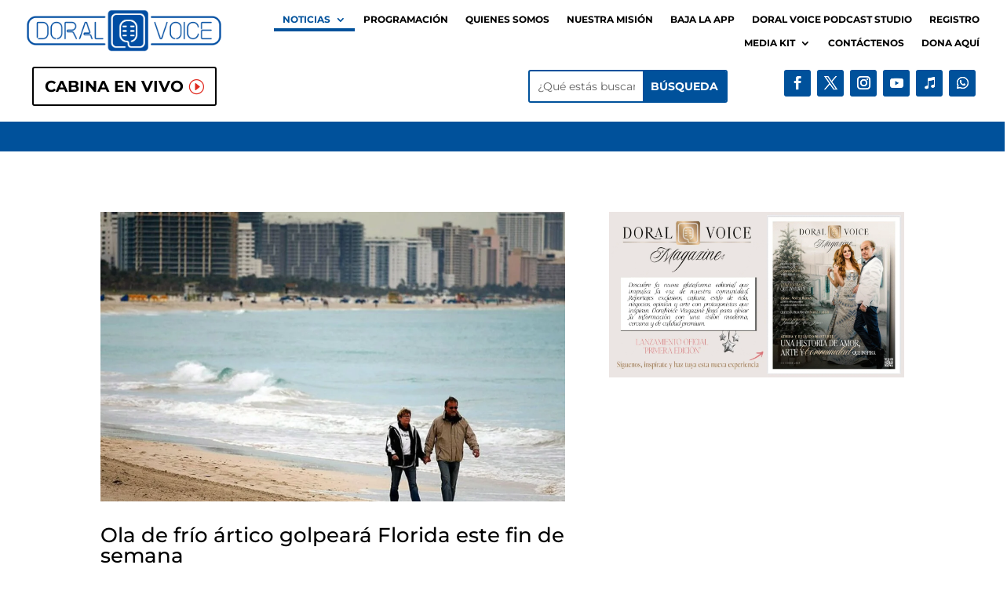

--- FILE ---
content_type: text/html; charset=UTF-8
request_url: https://doralvoice.com/
body_size: 94338
content:
<!DOCTYPE html><html lang="es"><head><script data-no-optimize="1">var litespeed_docref=sessionStorage.getItem("litespeed_docref");litespeed_docref&&(Object.defineProperty(document,"referrer",{get:function(){return litespeed_docref}}),sessionStorage.removeItem("litespeed_docref"));</script> <meta charset="UTF-8" /><meta http-equiv="X-UA-Compatible" content="IE=edge"><link rel="pingback" href="https://doralvoice.com/xmlrpc.php" /> <script type="litespeed/javascript">document.documentElement.className='js'</script> <link rel="preconnect" href="https://fonts.gstatic.com" crossorigin /><style id="et-builder-googlefonts-cached-inline">/* Original: https://fonts.googleapis.com/css?family=Montserrat:100,200,300,regular,500,600,700,800,900,100italic,200italic,300italic,italic,500italic,600italic,700italic,800italic,900italic&#038;subset=latin,latin-ext&#038;display=swap *//* User Agent: Mozilla/5.0 (Unknown; Linux x86_64) AppleWebKit/538.1 (KHTML, like Gecko) Safari/538.1 Daum/4.1 */@font-face {font-family: 'Montserrat';font-style: italic;font-weight: 100;font-display: swap;src: url(https://fonts.gstatic.com/s/montserrat/v31/JTUFjIg1_i6t8kCHKm459Wx7xQYXK0vOoz6jq6R8WXZ0ow.ttf) format('truetype');}@font-face {font-family: 'Montserrat';font-style: italic;font-weight: 200;font-display: swap;src: url(https://fonts.gstatic.com/s/montserrat/v31/JTUFjIg1_i6t8kCHKm459Wx7xQYXK0vOoz6jqyR9WXZ0ow.ttf) format('truetype');}@font-face {font-family: 'Montserrat';font-style: italic;font-weight: 300;font-display: swap;src: url(https://fonts.gstatic.com/s/montserrat/v31/JTUFjIg1_i6t8kCHKm459Wx7xQYXK0vOoz6jq_p9WXZ0ow.ttf) format('truetype');}@font-face {font-family: 'Montserrat';font-style: italic;font-weight: 400;font-display: swap;src: url(https://fonts.gstatic.com/s/montserrat/v31/JTUFjIg1_i6t8kCHKm459Wx7xQYXK0vOoz6jq6R9WXZ0ow.ttf) format('truetype');}@font-face {font-family: 'Montserrat';font-style: italic;font-weight: 500;font-display: swap;src: url(https://fonts.gstatic.com/s/montserrat/v31/JTUFjIg1_i6t8kCHKm459Wx7xQYXK0vOoz6jq5Z9WXZ0ow.ttf) format('truetype');}@font-face {font-family: 'Montserrat';font-style: italic;font-weight: 600;font-display: swap;src: url(https://fonts.gstatic.com/s/montserrat/v31/JTUFjIg1_i6t8kCHKm459Wx7xQYXK0vOoz6jq3p6WXZ0ow.ttf) format('truetype');}@font-face {font-family: 'Montserrat';font-style: italic;font-weight: 700;font-display: swap;src: url(https://fonts.gstatic.com/s/montserrat/v31/JTUFjIg1_i6t8kCHKm459Wx7xQYXK0vOoz6jq0N6WXZ0ow.ttf) format('truetype');}@font-face {font-family: 'Montserrat';font-style: italic;font-weight: 800;font-display: swap;src: url(https://fonts.gstatic.com/s/montserrat/v31/JTUFjIg1_i6t8kCHKm459Wx7xQYXK0vOoz6jqyR6WXZ0ow.ttf) format('truetype');}@font-face {font-family: 'Montserrat';font-style: italic;font-weight: 900;font-display: swap;src: url(https://fonts.gstatic.com/s/montserrat/v31/JTUFjIg1_i6t8kCHKm459Wx7xQYXK0vOoz6jqw16WXZ0ow.ttf) format('truetype');}@font-face {font-family: 'Montserrat';font-style: normal;font-weight: 100;font-display: swap;src: url(https://fonts.gstatic.com/s/montserrat/v31/JTUHjIg1_i6t8kCHKm4532VJOt5-QNFgpCtr6Xw3aX8.ttf) format('truetype');}@font-face {font-family: 'Montserrat';font-style: normal;font-weight: 200;font-display: swap;src: url(https://fonts.gstatic.com/s/montserrat/v31/JTUHjIg1_i6t8kCHKm4532VJOt5-QNFgpCvr6Hw3aX8.ttf) format('truetype');}@font-face {font-family: 'Montserrat';font-style: normal;font-weight: 300;font-display: swap;src: url(https://fonts.gstatic.com/s/montserrat/v31/JTUHjIg1_i6t8kCHKm4532VJOt5-QNFgpCs16Hw3aX8.ttf) format('truetype');}@font-face {font-family: 'Montserrat';font-style: normal;font-weight: 400;font-display: swap;src: url(https://fonts.gstatic.com/s/montserrat/v31/JTUHjIg1_i6t8kCHKm4532VJOt5-QNFgpCtr6Hw3aX8.ttf) format('truetype');}@font-face {font-family: 'Montserrat';font-style: normal;font-weight: 500;font-display: swap;src: url(https://fonts.gstatic.com/s/montserrat/v31/JTUHjIg1_i6t8kCHKm4532VJOt5-QNFgpCtZ6Hw3aX8.ttf) format('truetype');}@font-face {font-family: 'Montserrat';font-style: normal;font-weight: 600;font-display: swap;src: url(https://fonts.gstatic.com/s/montserrat/v31/JTUHjIg1_i6t8kCHKm4532VJOt5-QNFgpCu173w3aX8.ttf) format('truetype');}@font-face {font-family: 'Montserrat';font-style: normal;font-weight: 700;font-display: swap;src: url(https://fonts.gstatic.com/s/montserrat/v31/JTUHjIg1_i6t8kCHKm4532VJOt5-QNFgpCuM73w3aX8.ttf) format('truetype');}@font-face {font-family: 'Montserrat';font-style: normal;font-weight: 800;font-display: swap;src: url(https://fonts.gstatic.com/s/montserrat/v31/JTUHjIg1_i6t8kCHKm4532VJOt5-QNFgpCvr73w3aX8.ttf) format('truetype');}@font-face {font-family: 'Montserrat';font-style: normal;font-weight: 900;font-display: swap;src: url(https://fonts.gstatic.com/s/montserrat/v31/JTUHjIg1_i6t8kCHKm4532VJOt5-QNFgpCvC73w3aX8.ttf) format('truetype');}/* User Agent: Mozilla/5.0 (Windows NT 6.1; WOW64; rv:27.0) Gecko/20100101 Firefox/27.0 */@font-face {font-family: 'Montserrat';font-style: italic;font-weight: 100;font-display: swap;src: url(https://fonts.gstatic.com/l/font?kit=JTUFjIg1_i6t8kCHKm459Wx7xQYXK0vOoz6jq6R8WXZ0oA&skey=2d3c1187d5eede0f&v=v31) format('woff');}@font-face {font-family: 'Montserrat';font-style: italic;font-weight: 200;font-display: swap;src: url(https://fonts.gstatic.com/l/font?kit=JTUFjIg1_i6t8kCHKm459Wx7xQYXK0vOoz6jqyR9WXZ0oA&skey=2d3c1187d5eede0f&v=v31) format('woff');}@font-face {font-family: 'Montserrat';font-style: italic;font-weight: 300;font-display: swap;src: url(https://fonts.gstatic.com/l/font?kit=JTUFjIg1_i6t8kCHKm459Wx7xQYXK0vOoz6jq_p9WXZ0oA&skey=2d3c1187d5eede0f&v=v31) format('woff');}@font-face {font-family: 'Montserrat';font-style: italic;font-weight: 400;font-display: swap;src: url(https://fonts.gstatic.com/l/font?kit=JTUFjIg1_i6t8kCHKm459Wx7xQYXK0vOoz6jq6R9WXZ0oA&skey=2d3c1187d5eede0f&v=v31) format('woff');}@font-face {font-family: 'Montserrat';font-style: italic;font-weight: 500;font-display: swap;src: url(https://fonts.gstatic.com/l/font?kit=JTUFjIg1_i6t8kCHKm459Wx7xQYXK0vOoz6jq5Z9WXZ0oA&skey=2d3c1187d5eede0f&v=v31) format('woff');}@font-face {font-family: 'Montserrat';font-style: italic;font-weight: 600;font-display: swap;src: url(https://fonts.gstatic.com/l/font?kit=JTUFjIg1_i6t8kCHKm459Wx7xQYXK0vOoz6jq3p6WXZ0oA&skey=2d3c1187d5eede0f&v=v31) format('woff');}@font-face {font-family: 'Montserrat';font-style: italic;font-weight: 700;font-display: swap;src: url(https://fonts.gstatic.com/l/font?kit=JTUFjIg1_i6t8kCHKm459Wx7xQYXK0vOoz6jq0N6WXZ0oA&skey=2d3c1187d5eede0f&v=v31) format('woff');}@font-face {font-family: 'Montserrat';font-style: italic;font-weight: 800;font-display: swap;src: url(https://fonts.gstatic.com/l/font?kit=JTUFjIg1_i6t8kCHKm459Wx7xQYXK0vOoz6jqyR6WXZ0oA&skey=2d3c1187d5eede0f&v=v31) format('woff');}@font-face {font-family: 'Montserrat';font-style: italic;font-weight: 900;font-display: swap;src: url(https://fonts.gstatic.com/l/font?kit=JTUFjIg1_i6t8kCHKm459Wx7xQYXK0vOoz6jqw16WXZ0oA&skey=2d3c1187d5eede0f&v=v31) format('woff');}@font-face {font-family: 'Montserrat';font-style: normal;font-weight: 100;font-display: swap;src: url(https://fonts.gstatic.com/l/font?kit=JTUHjIg1_i6t8kCHKm4532VJOt5-QNFgpCtr6Xw3aXw&skey=7bc19f711c0de8f&v=v31) format('woff');}@font-face {font-family: 'Montserrat';font-style: normal;font-weight: 200;font-display: swap;src: url(https://fonts.gstatic.com/l/font?kit=JTUHjIg1_i6t8kCHKm4532VJOt5-QNFgpCvr6Hw3aXw&skey=7bc19f711c0de8f&v=v31) format('woff');}@font-face {font-family: 'Montserrat';font-style: normal;font-weight: 300;font-display: swap;src: url(https://fonts.gstatic.com/l/font?kit=JTUHjIg1_i6t8kCHKm4532VJOt5-QNFgpCs16Hw3aXw&skey=7bc19f711c0de8f&v=v31) format('woff');}@font-face {font-family: 'Montserrat';font-style: normal;font-weight: 400;font-display: swap;src: url(https://fonts.gstatic.com/l/font?kit=JTUHjIg1_i6t8kCHKm4532VJOt5-QNFgpCtr6Hw3aXw&skey=7bc19f711c0de8f&v=v31) format('woff');}@font-face {font-family: 'Montserrat';font-style: normal;font-weight: 500;font-display: swap;src: url(https://fonts.gstatic.com/l/font?kit=JTUHjIg1_i6t8kCHKm4532VJOt5-QNFgpCtZ6Hw3aXw&skey=7bc19f711c0de8f&v=v31) format('woff');}@font-face {font-family: 'Montserrat';font-style: normal;font-weight: 600;font-display: swap;src: url(https://fonts.gstatic.com/l/font?kit=JTUHjIg1_i6t8kCHKm4532VJOt5-QNFgpCu173w3aXw&skey=7bc19f711c0de8f&v=v31) format('woff');}@font-face {font-family: 'Montserrat';font-style: normal;font-weight: 700;font-display: swap;src: url(https://fonts.gstatic.com/l/font?kit=JTUHjIg1_i6t8kCHKm4532VJOt5-QNFgpCuM73w3aXw&skey=7bc19f711c0de8f&v=v31) format('woff');}@font-face {font-family: 'Montserrat';font-style: normal;font-weight: 800;font-display: swap;src: url(https://fonts.gstatic.com/l/font?kit=JTUHjIg1_i6t8kCHKm4532VJOt5-QNFgpCvr73w3aXw&skey=7bc19f711c0de8f&v=v31) format('woff');}@font-face {font-family: 'Montserrat';font-style: normal;font-weight: 900;font-display: swap;src: url(https://fonts.gstatic.com/l/font?kit=JTUHjIg1_i6t8kCHKm4532VJOt5-QNFgpCvC73w3aXw&skey=7bc19f711c0de8f&v=v31) format('woff');}/* User Agent: Mozilla/5.0 (Windows NT 6.3; rv:39.0) Gecko/20100101 Firefox/39.0 */@font-face {font-family: 'Montserrat';font-style: italic;font-weight: 100;font-display: swap;src: url(https://fonts.gstatic.com/s/montserrat/v31/JTUFjIg1_i6t8kCHKm459Wx7xQYXK0vOoz6jq6R8WXZ0pg.woff2) format('woff2');}@font-face {font-family: 'Montserrat';font-style: italic;font-weight: 200;font-display: swap;src: url(https://fonts.gstatic.com/s/montserrat/v31/JTUFjIg1_i6t8kCHKm459Wx7xQYXK0vOoz6jqyR9WXZ0pg.woff2) format('woff2');}@font-face {font-family: 'Montserrat';font-style: italic;font-weight: 300;font-display: swap;src: url(https://fonts.gstatic.com/s/montserrat/v31/JTUFjIg1_i6t8kCHKm459Wx7xQYXK0vOoz6jq_p9WXZ0pg.woff2) format('woff2');}@font-face {font-family: 'Montserrat';font-style: italic;font-weight: 400;font-display: swap;src: url(https://fonts.gstatic.com/s/montserrat/v31/JTUFjIg1_i6t8kCHKm459Wx7xQYXK0vOoz6jq6R9WXZ0pg.woff2) format('woff2');}@font-face {font-family: 'Montserrat';font-style: italic;font-weight: 500;font-display: swap;src: url(https://fonts.gstatic.com/s/montserrat/v31/JTUFjIg1_i6t8kCHKm459Wx7xQYXK0vOoz6jq5Z9WXZ0pg.woff2) format('woff2');}@font-face {font-family: 'Montserrat';font-style: italic;font-weight: 600;font-display: swap;src: url(https://fonts.gstatic.com/s/montserrat/v31/JTUFjIg1_i6t8kCHKm459Wx7xQYXK0vOoz6jq3p6WXZ0pg.woff2) format('woff2');}@font-face {font-family: 'Montserrat';font-style: italic;font-weight: 700;font-display: swap;src: url(https://fonts.gstatic.com/s/montserrat/v31/JTUFjIg1_i6t8kCHKm459Wx7xQYXK0vOoz6jq0N6WXZ0pg.woff2) format('woff2');}@font-face {font-family: 'Montserrat';font-style: italic;font-weight: 800;font-display: swap;src: url(https://fonts.gstatic.com/s/montserrat/v31/JTUFjIg1_i6t8kCHKm459Wx7xQYXK0vOoz6jqyR6WXZ0pg.woff2) format('woff2');}@font-face {font-family: 'Montserrat';font-style: italic;font-weight: 900;font-display: swap;src: url(https://fonts.gstatic.com/s/montserrat/v31/JTUFjIg1_i6t8kCHKm459Wx7xQYXK0vOoz6jqw16WXZ0pg.woff2) format('woff2');}@font-face {font-family: 'Montserrat';font-style: normal;font-weight: 100;font-display: swap;src: url(https://fonts.gstatic.com/s/montserrat/v31/JTUHjIg1_i6t8kCHKm4532VJOt5-QNFgpCtr6Xw3aXo.woff2) format('woff2');}@font-face {font-family: 'Montserrat';font-style: normal;font-weight: 200;font-display: swap;src: url(https://fonts.gstatic.com/s/montserrat/v31/JTUHjIg1_i6t8kCHKm4532VJOt5-QNFgpCvr6Hw3aXo.woff2) format('woff2');}@font-face {font-family: 'Montserrat';font-style: normal;font-weight: 300;font-display: swap;src: url(https://fonts.gstatic.com/s/montserrat/v31/JTUHjIg1_i6t8kCHKm4532VJOt5-QNFgpCs16Hw3aXo.woff2) format('woff2');}@font-face {font-family: 'Montserrat';font-style: normal;font-weight: 400;font-display: swap;src: url(https://fonts.gstatic.com/s/montserrat/v31/JTUHjIg1_i6t8kCHKm4532VJOt5-QNFgpCtr6Hw3aXo.woff2) format('woff2');}@font-face {font-family: 'Montserrat';font-style: normal;font-weight: 500;font-display: swap;src: url(https://fonts.gstatic.com/s/montserrat/v31/JTUHjIg1_i6t8kCHKm4532VJOt5-QNFgpCtZ6Hw3aXo.woff2) format('woff2');}@font-face {font-family: 'Montserrat';font-style: normal;font-weight: 600;font-display: swap;src: url(https://fonts.gstatic.com/s/montserrat/v31/JTUHjIg1_i6t8kCHKm4532VJOt5-QNFgpCu173w3aXo.woff2) format('woff2');}@font-face {font-family: 'Montserrat';font-style: normal;font-weight: 700;font-display: swap;src: url(https://fonts.gstatic.com/s/montserrat/v31/JTUHjIg1_i6t8kCHKm4532VJOt5-QNFgpCuM73w3aXo.woff2) format('woff2');}@font-face {font-family: 'Montserrat';font-style: normal;font-weight: 800;font-display: swap;src: url(https://fonts.gstatic.com/s/montserrat/v31/JTUHjIg1_i6t8kCHKm4532VJOt5-QNFgpCvr73w3aXo.woff2) format('woff2');}@font-face {font-family: 'Montserrat';font-style: normal;font-weight: 900;font-display: swap;src: url(https://fonts.gstatic.com/s/montserrat/v31/JTUHjIg1_i6t8kCHKm4532VJOt5-QNFgpCvC73w3aXo.woff2) format('woff2');}</style><meta name='robots' content='index, follow, max-image-preview:large, max-snippet:-1, max-video-preview:-1' /> <script data-cfasync="false" data-pagespeed-no-defer>var gtm4wp_datalayer_name = "dataLayer";
	var dataLayer = dataLayer || [];</script> <title>Home - Doral Voice</title><link rel="canonical" href="https://doralvoice.com/" /><meta property="og:locale" content="es_ES" /><meta property="og:type" content="website" /><meta property="og:title" content="Home" /><meta property="og:url" content="https://doralvoice.com/" /><meta property="og:site_name" content="Doral Voice" /><meta property="article:publisher" content="https://www.facebook.com/doralvoice" /><meta property="article:modified_time" content="2025-12-10T17:43:22+00:00" /><meta name="twitter:card" content="summary_large_image" /><meta name="twitter:site" content="@DoralVoice" /> <script type="application/ld+json" class="yoast-schema-graph">{"@context":"https://schema.org","@graph":[{"@type":"WebPage","@id":"https://doralvoice.com/","url":"https://doralvoice.com/","name":"Home - Doral Voice","isPartOf":{"@id":"https://doralvoice.com/#website"},"about":{"@id":"https://doralvoice.com/#organization"},"datePublished":"2021-12-06T14:43:13+00:00","dateModified":"2025-12-10T17:43:22+00:00","breadcrumb":{"@id":"https://doralvoice.com/#breadcrumb"},"inLanguage":"es","potentialAction":[{"@type":"ReadAction","target":["https://doralvoice.com/"]}]},{"@type":"BreadcrumbList","@id":"https://doralvoice.com/#breadcrumb","itemListElement":[{"@type":"ListItem","position":1,"name":"Portada"}]},{"@type":"WebSite","@id":"https://doralvoice.com/#website","url":"https://doralvoice.com/","name":"Doral Voice","description":"Community Radio","publisher":{"@id":"https://doralvoice.com/#organization"},"potentialAction":[{"@type":"SearchAction","target":{"@type":"EntryPoint","urlTemplate":"https://doralvoice.com/?s={search_term_string}"},"query-input":{"@type":"PropertyValueSpecification","valueRequired":true,"valueName":"search_term_string"}}],"inLanguage":"es"},{"@type":"Organization","@id":"https://doralvoice.com/#organization","name":"Doral Voice","url":"https://doralvoice.com/","logo":{"@type":"ImageObject","inLanguage":"es","@id":"https://doralvoice.com/#/schema/logo/image/","url":"https://doralvoice.com/wp-content/uploads/2021/12/doral-voice-icon.png","contentUrl":"https://doralvoice.com/wp-content/uploads/2021/12/doral-voice-icon.png","width":1024,"height":1024,"caption":"Doral Voice"},"image":{"@id":"https://doralvoice.com/#/schema/logo/image/"},"sameAs":["https://www.facebook.com/doralvoice","https://x.com/DoralVoice"]}]}</script> <link rel='dns-prefetch' href='//js.stripe.com' /><link rel='dns-prefetch' href='//www.googletagmanager.com' /><link rel='dns-prefetch' href='//fonts.googleapis.com' /><link rel="alternate" type="application/rss+xml" title="Doral Voice &raquo; Feed" href="https://doralvoice.com/feed/" /><link rel="alternate" type="application/rss+xml" title="Doral Voice &raquo; Feed de los comentarios" href="https://doralvoice.com/comments/feed/" /><meta content="Divi Child v.4.20.0.1677248909" name="generator"/><link data-optimized="2" rel="stylesheet" href="https://doralvoice.com/wp-content/litespeed/css/45e79975549eeffd44f3146e8e573b8c.css?ver=37a47" /><style id='wp-block-library-theme-inline-css' type='text/css'>.wp-block-audio :where(figcaption){color:#555;font-size:13px;text-align:center}.is-dark-theme .wp-block-audio :where(figcaption){color:#ffffffa6}.wp-block-audio{margin:0 0 1em}.wp-block-code{border:1px solid #ccc;border-radius:4px;font-family:Menlo,Consolas,monaco,monospace;padding:.8em 1em}.wp-block-embed :where(figcaption){color:#555;font-size:13px;text-align:center}.is-dark-theme .wp-block-embed :where(figcaption){color:#ffffffa6}.wp-block-embed{margin:0 0 1em}.blocks-gallery-caption{color:#555;font-size:13px;text-align:center}.is-dark-theme .blocks-gallery-caption{color:#ffffffa6}:root :where(.wp-block-image figcaption){color:#555;font-size:13px;text-align:center}.is-dark-theme :root :where(.wp-block-image figcaption){color:#ffffffa6}.wp-block-image{margin:0 0 1em}.wp-block-pullquote{border-bottom:4px solid;border-top:4px solid;color:currentColor;margin-bottom:1.75em}.wp-block-pullquote cite,.wp-block-pullquote footer,.wp-block-pullquote__citation{color:currentColor;font-size:.8125em;font-style:normal;text-transform:uppercase}.wp-block-quote{border-left:.25em solid;margin:0 0 1.75em;padding-left:1em}.wp-block-quote cite,.wp-block-quote footer{color:currentColor;font-size:.8125em;font-style:normal;position:relative}.wp-block-quote:where(.has-text-align-right){border-left:none;border-right:.25em solid;padding-left:0;padding-right:1em}.wp-block-quote:where(.has-text-align-center){border:none;padding-left:0}.wp-block-quote.is-large,.wp-block-quote.is-style-large,.wp-block-quote:where(.is-style-plain){border:none}.wp-block-search .wp-block-search__label{font-weight:700}.wp-block-search__button{border:1px solid #ccc;padding:.375em .625em}:where(.wp-block-group.has-background){padding:1.25em 2.375em}.wp-block-separator.has-css-opacity{opacity:.4}.wp-block-separator{border:none;border-bottom:2px solid;margin-left:auto;margin-right:auto}.wp-block-separator.has-alpha-channel-opacity{opacity:1}.wp-block-separator:not(.is-style-wide):not(.is-style-dots){width:100px}.wp-block-separator.has-background:not(.is-style-dots){border-bottom:none;height:1px}.wp-block-separator.has-background:not(.is-style-wide):not(.is-style-dots){height:2px}.wp-block-table{margin:0 0 1em}.wp-block-table td,.wp-block-table th{word-break:normal}.wp-block-table :where(figcaption){color:#555;font-size:13px;text-align:center}.is-dark-theme .wp-block-table :where(figcaption){color:#ffffffa6}.wp-block-video :where(figcaption){color:#555;font-size:13px;text-align:center}.is-dark-theme .wp-block-video :where(figcaption){color:#ffffffa6}.wp-block-video{margin:0 0 1em}:root :where(.wp-block-template-part.has-background){margin-bottom:0;margin-top:0;padding:1.25em 2.375em}</style><style id='givewp-campaign-comments-block-style-inline-css' type='text/css'>.givewp-campaign-comment-block-card{display:flex;gap:var(--givewp-spacing-3);padding:var(--givewp-spacing-4) 0}.givewp-campaign-comment-block-card__avatar{align-items:center;border-radius:50%;display:flex;height:40px;justify-content:center;width:40px}.givewp-campaign-comment-block-card__avatar img{align-items:center;border-radius:50%;display:flex;height:auto;justify-content:center;min-width:40px;width:100%}.givewp-campaign-comment-block-card__donor-name{color:var(--givewp-neutral-700);font-size:1rem;font-weight:600;line-height:1.5;margin:0;text-align:left}.givewp-campaign-comment-block-card__details{align-items:center;color:var(--givewp-neutral-400);display:flex;font-size:.875rem;font-weight:500;gap:var(--givewp-spacing-2);height:auto;line-height:1.43;margin:2px 0 var(--givewp-spacing-3) 0;text-align:left}.givewp-campaign-comment-block-card__comment{color:var(--givewp-neutral-700);font-size:1rem;line-height:1.5;margin:0;text-align:left}.givewp-campaign-comment-block-card__read-more{background:none;border:none;color:var(--givewp-blue-500);cursor:pointer;font-size:.875rem;line-height:1.43;outline:none;padding:0}
.givewp-campaign-comments-block-empty-state{align-items:center;background-color:var(--givewp-shades-white);border:1px solid var(--givewp-neutral-50);border-radius:.5rem;display:flex;flex-direction:column;justify-content:center;padding:var(--givewp-spacing-6)}.givewp-campaign-comments-block-empty-state__details{align-items:center;display:flex;flex-direction:column;gap:var(--givewp-spacing-1);justify-content:center;margin:.875rem 0}.givewp-campaign-comments-block-empty-state__title{color:var(--givewp-neutral-700);font-size:1rem;font-weight:500;margin:0}.givewp-campaign-comments-block-empty-state__description{color:var(--givewp-neutral-700);font-size:.875rem;line-height:1.43;margin:0}
.givewp-campaign-comment-block{background-color:var(--givewp-shades-white);display:flex;flex-direction:column;gap:var(--givewp-spacing-2);padding:var(--givewp-spacing-6) 0}.givewp-campaign-comment-block__title{color:var(--givewp-neutral-900);font-size:18px;font-weight:600;line-height:1.56;margin:0;text-align:left}.givewp-campaign-comment-block__cta{align-items:center;background-color:var(--givewp-neutral-50);border-radius:4px;color:var(--giewp-neutral-500);display:flex;font-size:14px;font-weight:600;gap:8px;height:36px;line-height:1.43;margin:0;padding:var(--givewp-spacing-2) var(--givewp-spacing-4);text-align:left}</style><style id='givewp-campaign-cover-block-style-inline-css' type='text/css'>.givewp-campaign-selector{border:1px solid #e5e7eb;border-radius:5px;box-shadow:0 2px 4px 0 rgba(0,0,0,.05);display:flex;flex-direction:column;gap:20px;padding:40px 24px}.givewp-campaign-selector__label{padding-bottom:16px}.givewp-campaign-selector__select input[type=text]:focus{border-color:transparent;box-shadow:0 0 0 1px transparent;outline:2px solid transparent}.givewp-campaign-selector__logo{align-self:center}.givewp-campaign-selector__open{background:#2271b1;border:none;border-radius:5px;color:#fff;cursor:pointer;padding:.5rem 1rem}.givewp-campaign-selector__submit{background-color:#27ae60;border:0;border-radius:5px;color:#fff;font-weight:700;outline:none;padding:1rem;text-align:center;transition:.2s;width:100%}.givewp-campaign-selector__submit:disabled{background-color:#f3f4f6;color:#9ca0af}.givewp-campaign-selector__submit:hover:not(:disabled){cursor:pointer;filter:brightness(1.2)}
.givewp-campaign-cover-block__button{align-items:center;border:1px solid #2271b1;border-radius:2px;color:#2271b1;display:flex;justify-content:center;margin-bottom:.5rem;min-height:32px;width:100%}.givewp-campaign-cover-block__image{border-radius:2px;display:flex;flex-grow:1;margin-bottom:.5rem;max-height:4.44rem;-o-object-fit:cover;object-fit:cover;width:100%}.givewp-campaign-cover-block__help-text{color:#4b5563;font-size:.75rem;font-stretch:normal;font-style:normal;font-weight:400;letter-spacing:normal;line-height:1.4;text-align:left}.givewp-campaign-cover-block__edit-campaign-link{align-items:center;display:inline-flex;font-size:.75rem;font-stretch:normal;font-style:normal;font-weight:400;gap:.125rem;line-height:1.4}.givewp-campaign-cover-block__edit-campaign-link svg{fill:currentColor;height:1.25rem;width:1.25rem}.givewp-campaign-cover-block-preview__image{align-items:center;display:flex;height:100%;justify-content:center;width:100%}</style><style id='givewp-campaign-donations-style-inline-css' type='text/css'>.givewp-campaign-donations-block{padding:1.5rem 0}.givewp-campaign-donations-block *{font-family:Inter,sans-serif}.givewp-campaign-donations-block .givewp-campaign-donations-block__header{align-items:center;display:flex;justify-content:space-between;margin-bottom:.5rem}.givewp-campaign-donations-block .givewp-campaign-donations-block__title{color:var(--givewp-neutral-900);font-size:1.125rem;font-weight:600;line-height:1.56;margin:0}.givewp-campaign-donations-block .givewp-campaign-donations-block__donations{display:grid;gap:.5rem;margin:0;padding:0}.givewp-campaign-donations-block .givewp-campaign-donations-block__donation,.givewp-campaign-donations-block .givewp-campaign-donations-block__empty-state{background-color:var(--givewp-shades-white);border:1px solid var(--givewp-neutral-50);border-radius:.5rem;display:flex;padding:1rem}.givewp-campaign-donations-block .givewp-campaign-donations-block__donation{align-items:center;gap:.75rem}.givewp-campaign-donations-block .givewp-campaign-donations-block__donation-icon{align-items:center;display:flex}.givewp-campaign-donations-block .givewp-campaign-donations-block__donation-icon img{border-radius:100%;height:2.5rem;-o-object-fit:cover;object-fit:cover;width:2.5rem}.givewp-campaign-donations-block .givewp-campaign-donations-block__donation-info{display:flex;flex-direction:column;justify-content:center;row-gap:.25rem}.givewp-campaign-donations-block .givewp-campaign-donations-block__donation-description{color:var(--givewp-neutral-500);font-size:1rem;font-weight:500;line-height:1.5;margin:0}.givewp-campaign-donations-block .givewp-campaign-donations-block__donation-description strong{color:var(--givewp-neutral-700);font-weight:600}.givewp-campaign-donations-block .givewp-campaign-donations-block__donation-date{align-items:center;color:var(--givewp-neutral-400);display:flex;font-size:.875rem;font-weight:500;line-height:1.43}.givewp-campaign-donations-block .givewp-campaign-donations-block__donation-ribbon{align-items:center;border-radius:100%;color:#1f2937;display:flex;height:1.25rem;justify-content:center;margin-left:auto;width:1.25rem}.givewp-campaign-donations-block .givewp-campaign-donations-block__donation-ribbon[data-position="1"]{background-color:gold}.givewp-campaign-donations-block .givewp-campaign-donations-block__donation-ribbon[data-position="2"]{background-color:silver}.givewp-campaign-donations-block .givewp-campaign-donations-block__donation-ribbon[data-position="3"]{background-color:#cd7f32;color:#fffaf2}.givewp-campaign-donations-block .givewp-campaign-donations-block__donation-amount{color:var(--givewp-neutral-700);font-size:1.125rem;font-weight:600;line-height:1.56;margin-left:auto}.givewp-campaign-donations-block .givewp-campaign-donations-block__footer{display:flex;justify-content:center;margin-top:.5rem}.givewp-campaign-donations-block .givewp-campaign-donations-block__donate-button button.givewp-donation-form-modal__open,.givewp-campaign-donations-block .givewp-campaign-donations-block__empty-button button.givewp-donation-form-modal__open,.givewp-campaign-donations-block .givewp-campaign-donations-block__load-more-button{background:none!important;border:1px solid var(--givewp-primary-color);border-radius:.5rem;color:var(--givewp-primary-color)!important;font-size:.875rem;font-weight:600;line-height:1.43;padding:.25rem 1rem!important}.givewp-campaign-donations-block .givewp-campaign-donations-block__donate-button button.givewp-donation-form-modal__open:hover,.givewp-campaign-donations-block .givewp-campaign-donations-block__empty-button button.givewp-donation-form-modal__open:hover,.givewp-campaign-donations-block .givewp-campaign-donations-block__load-more-button:hover{background:var(--givewp-primary-color)!important;color:var(--givewp-shades-white)!important}.givewp-campaign-donations-block .givewp-campaign-donations-block__empty-state{align-items:center;flex-direction:column;padding:1.5rem}.givewp-campaign-donations-block .givewp-campaign-donations-block__empty-description,.givewp-campaign-donations-block .givewp-campaign-donations-block__empty-title{color:var(--givewp-neutral-700);margin:0}.givewp-campaign-donations-block .givewp-campaign-donations-block__empty-title{font-size:1rem;font-weight:500;line-height:1.5}.givewp-campaign-donations-block .givewp-campaign-donations-block__empty-description{font-size:.875rem;line-height:1.43;margin-top:.25rem}.givewp-campaign-donations-block .givewp-campaign-donations-block__empty-icon{color:var(--givewp-secondary-color);margin-bottom:.875rem;order:-1}.givewp-campaign-donations-block .givewp-campaign-donations-block__empty-button{margin-top:.875rem}.givewp-campaign-donations-block .givewp-campaign-donations-block__empty-button button.givewp-donation-form-modal__open{border-radius:.25rem;padding:.5rem 1rem!important}</style><style id='givewp-campaign-form-style-inline-css' type='text/css'>.givewp-donation-form-modal{outline:none;overflow-y:scroll;padding:1rem;width:100%}.givewp-donation-form-modal[data-entering=true]{animation:modal-fade .3s,modal-zoom .6s}@keyframes modal-fade{0%{opacity:0}to{opacity:1}}@keyframes modal-zoom{0%{transform:scale(.8)}to{transform:scale(1)}}.givewp-donation-form-modal__overlay{align-items:center;background:rgba(0,0,0,.7);display:flex;flex-direction:column;height:var(--visual-viewport-height);justify-content:center;left:0;position:fixed;top:0;width:100vw;z-index:100}.givewp-donation-form-modal__overlay[data-loading=true]{display:none}.givewp-donation-form-modal__overlay[data-entering=true]{animation:modal-fade .3s}.givewp-donation-form-modal__overlay[data-exiting=true]{animation:modal-fade .15s ease-in reverse}.givewp-donation-form-modal__open__spinner{left:50%;line-height:1;position:absolute;top:50%;transform:translate(-50%,-50%);z-index:100}.givewp-donation-form-modal__open{position:relative}.givewp-donation-form-modal__close{background:#e7e8ed;border:1px solid transparent;border-radius:50%;cursor:pointer;display:flex;padding:.75rem;position:fixed;right:25px;top:25px;transition:.2s;width:-moz-fit-content;width:fit-content;z-index:999}.givewp-donation-form-modal__close svg{height:1rem;width:1rem}.givewp-donation-form-modal__close:active,.givewp-donation-form-modal__close:focus,.givewp-donation-form-modal__close:hover{background-color:#caccd7;border:1px solid #caccd7}.admin-bar .givewp-donation-form-modal{margin-top:32px}.admin-bar .givewp-donation-form-modal__close{top:57px}
.givewp-entity-selector{border:1px solid #e5e7eb;border-radius:5px;box-shadow:0 2px 4px 0 rgba(0,0,0,.05);display:flex;flex-direction:column;gap:20px;padding:40px 24px}.givewp-entity-selector__label{padding-bottom:16px}.givewp-entity-selector__select input[type=text]:focus{border-color:transparent;box-shadow:0 0 0 1px transparent;outline:2px solid transparent}.givewp-entity-selector__logo{align-self:center}.givewp-entity-selector__open{background:#2271b1;border:none;border-radius:5px;color:#fff;cursor:pointer;padding:.5rem 1rem}.givewp-entity-selector__submit{background-color:#27ae60;border:0;border-radius:5px;color:#fff;font-weight:700;outline:none;padding:1rem;text-align:center;transition:.2s;width:100%}.givewp-entity-selector__submit:disabled{background-color:#f3f4f6;color:#9ca0af}.givewp-entity-selector__submit:hover:not(:disabled){cursor:pointer;filter:brightness(1.2)}
.givewp-campaign-selector{border:1px solid #e5e7eb;border-radius:5px;box-shadow:0 2px 4px 0 rgba(0,0,0,.05);display:flex;flex-direction:column;gap:20px;padding:40px 24px}.givewp-campaign-selector__label{padding-bottom:16px}.givewp-campaign-selector__select input[type=text]:focus{border-color:transparent;box-shadow:0 0 0 1px transparent;outline:2px solid transparent}.givewp-campaign-selector__logo{align-self:center}.givewp-campaign-selector__open{background:#2271b1;border:none;border-radius:5px;color:#fff;cursor:pointer;padding:.5rem 1rem}.givewp-campaign-selector__submit{background-color:#27ae60;border:0;border-radius:5px;color:#fff;font-weight:700;outline:none;padding:1rem;text-align:center;transition:.2s;width:100%}.givewp-campaign-selector__submit:disabled{background-color:#f3f4f6;color:#9ca0af}.givewp-campaign-selector__submit:hover:not(:disabled){cursor:pointer;filter:brightness(1.2)}
.givewp-donation-form-link,.givewp-donation-form-modal__open{background:var(--givewp-primary-color,#2271b1);border:none;border-radius:5px;color:#fff;cursor:pointer;font-family:-apple-system,BlinkMacSystemFont,Segoe UI,Roboto,Oxygen-Sans,Ubuntu,Cantarell,Helvetica Neue,sans-serif;font-size:1rem;font-weight:500!important;line-height:1.5;padding:.75rem 1.25rem!important;text-decoration:none!important;transition:all .2s ease;width:100%}.givewp-donation-form-link:active,.givewp-donation-form-link:focus,.givewp-donation-form-link:focus-visible,.givewp-donation-form-link:hover,.givewp-donation-form-modal__open:active,.givewp-donation-form-modal__open:focus,.givewp-donation-form-modal__open:focus-visible,.givewp-donation-form-modal__open:hover{background-color:color-mix(in srgb,var(--givewp-primary-color,#2271b1),#000 20%)}.components-input-control__label{width:100%}.wp-block-givewp-campaign-form{position:relative}.wp-block-givewp-campaign-form form[id*=give-form] #give-gateway-radio-list>li input[type=radio]{display:inline-block}.wp-block-givewp-campaign-form iframe{pointer-events:none;width:100%!important}.give-change-donation-form-btn svg{margin-top:3px}.givewp-default-form-toggle{margin-top:var(--givewp-spacing-4)}</style><style id='givewp-campaign-goal-style-inline-css' type='text/css'>.givewp-campaign-goal{display:flex;flex-direction:column;gap:.5rem;padding-bottom:1rem}.givewp-campaign-goal__container{display:flex;flex-direction:row;justify-content:space-between}.givewp-campaign-goal__container-item{display:flex;flex-direction:column;gap:.2rem}.givewp-campaign-goal__container-item span{color:var(--givewp-neutral-500);font-size:12px;font-weight:600;letter-spacing:.48px;line-height:1.5;text-transform:uppercase}.givewp-campaign-goal__container-item strong{color:var(--givewp-neutral-900);font-size:20px;font-weight:600;line-height:1.6}.givewp-campaign-goal__progress-bar{display:flex}.givewp-campaign-goal__progress-bar-container{background-color:#f2f2f2;border-radius:14px;box-shadow:inset 0 1px 4px 0 rgba(0,0,0,.09);display:flex;flex-grow:1;height:8px}.givewp-campaign-goal__progress-bar-progress{background:var(--givewp-secondary-color,#2d802f);border-radius:14px;box-shadow:inset 0 1px 4px 0 rgba(0,0,0,.09);display:flex;height:8px}</style><style id='givewp-campaign-stats-block-style-inline-css' type='text/css'>.givewp-campaign-stats-block span{color:var(--givewp-neutral-500);display:block;font-size:12px;font-weight:600;letter-spacing:.48px;line-height:1.5;margin-bottom:2px;text-align:left;text-transform:uppercase}.givewp-campaign-stats-block strong{color:var(--givewp-neutral-900);font-size:20px;font-weight:600;letter-spacing:normal;line-height:1.6}</style><style id='givewp-campaign-donate-button-style-inline-css' type='text/css'>.givewp-donation-form-link,.givewp-donation-form-modal__open{background:var(--givewp-primary-color,#2271b1);border:none;border-radius:5px;color:#fff;cursor:pointer;font-family:-apple-system,BlinkMacSystemFont,Segoe UI,Roboto,Oxygen-Sans,Ubuntu,Cantarell,Helvetica Neue,sans-serif;font-size:1rem;font-weight:500!important;line-height:1.5;padding:.75rem 1.25rem!important;text-decoration:none!important;transition:all .2s ease;width:100%}.givewp-donation-form-link:active,.givewp-donation-form-link:focus,.givewp-donation-form-link:focus-visible,.givewp-donation-form-link:hover,.givewp-donation-form-modal__open:active,.givewp-donation-form-modal__open:focus,.givewp-donation-form-modal__open:focus-visible,.givewp-donation-form-modal__open:hover{background-color:color-mix(in srgb,var(--givewp-primary-color,#2271b1),#000 20%)}.give-change-donation-form-btn svg{margin-top:3px}.givewp-default-form-toggle{margin-top:var(--givewp-spacing-4)}</style><style id='global-styles-inline-css' type='text/css'>:root{--wp--preset--aspect-ratio--square: 1;--wp--preset--aspect-ratio--4-3: 4/3;--wp--preset--aspect-ratio--3-4: 3/4;--wp--preset--aspect-ratio--3-2: 3/2;--wp--preset--aspect-ratio--2-3: 2/3;--wp--preset--aspect-ratio--16-9: 16/9;--wp--preset--aspect-ratio--9-16: 9/16;--wp--preset--color--black: #000000;--wp--preset--color--cyan-bluish-gray: #abb8c3;--wp--preset--color--white: #ffffff;--wp--preset--color--pale-pink: #f78da7;--wp--preset--color--vivid-red: #cf2e2e;--wp--preset--color--luminous-vivid-orange: #ff6900;--wp--preset--color--luminous-vivid-amber: #fcb900;--wp--preset--color--light-green-cyan: #7bdcb5;--wp--preset--color--vivid-green-cyan: #00d084;--wp--preset--color--pale-cyan-blue: #8ed1fc;--wp--preset--color--vivid-cyan-blue: #0693e3;--wp--preset--color--vivid-purple: #9b51e0;--wp--preset--gradient--vivid-cyan-blue-to-vivid-purple: linear-gradient(135deg,rgba(6,147,227,1) 0%,rgb(155,81,224) 100%);--wp--preset--gradient--light-green-cyan-to-vivid-green-cyan: linear-gradient(135deg,rgb(122,220,180) 0%,rgb(0,208,130) 100%);--wp--preset--gradient--luminous-vivid-amber-to-luminous-vivid-orange: linear-gradient(135deg,rgba(252,185,0,1) 0%,rgba(255,105,0,1) 100%);--wp--preset--gradient--luminous-vivid-orange-to-vivid-red: linear-gradient(135deg,rgba(255,105,0,1) 0%,rgb(207,46,46) 100%);--wp--preset--gradient--very-light-gray-to-cyan-bluish-gray: linear-gradient(135deg,rgb(238,238,238) 0%,rgb(169,184,195) 100%);--wp--preset--gradient--cool-to-warm-spectrum: linear-gradient(135deg,rgb(74,234,220) 0%,rgb(151,120,209) 20%,rgb(207,42,186) 40%,rgb(238,44,130) 60%,rgb(251,105,98) 80%,rgb(254,248,76) 100%);--wp--preset--gradient--blush-light-purple: linear-gradient(135deg,rgb(255,206,236) 0%,rgb(152,150,240) 100%);--wp--preset--gradient--blush-bordeaux: linear-gradient(135deg,rgb(254,205,165) 0%,rgb(254,45,45) 50%,rgb(107,0,62) 100%);--wp--preset--gradient--luminous-dusk: linear-gradient(135deg,rgb(255,203,112) 0%,rgb(199,81,192) 50%,rgb(65,88,208) 100%);--wp--preset--gradient--pale-ocean: linear-gradient(135deg,rgb(255,245,203) 0%,rgb(182,227,212) 50%,rgb(51,167,181) 100%);--wp--preset--gradient--electric-grass: linear-gradient(135deg,rgb(202,248,128) 0%,rgb(113,206,126) 100%);--wp--preset--gradient--midnight: linear-gradient(135deg,rgb(2,3,129) 0%,rgb(40,116,252) 100%);--wp--preset--font-size--small: 13px;--wp--preset--font-size--medium: 20px;--wp--preset--font-size--large: 36px;--wp--preset--font-size--x-large: 42px;--wp--preset--spacing--20: 0.44rem;--wp--preset--spacing--30: 0.67rem;--wp--preset--spacing--40: 1rem;--wp--preset--spacing--50: 1.5rem;--wp--preset--spacing--60: 2.25rem;--wp--preset--spacing--70: 3.38rem;--wp--preset--spacing--80: 5.06rem;--wp--preset--shadow--natural: 6px 6px 9px rgba(0, 0, 0, 0.2);--wp--preset--shadow--deep: 12px 12px 50px rgba(0, 0, 0, 0.4);--wp--preset--shadow--sharp: 6px 6px 0px rgba(0, 0, 0, 0.2);--wp--preset--shadow--outlined: 6px 6px 0px -3px rgba(255, 255, 255, 1), 6px 6px rgba(0, 0, 0, 1);--wp--preset--shadow--crisp: 6px 6px 0px rgba(0, 0, 0, 1);}:root { --wp--style--global--content-size: 823px;--wp--style--global--wide-size: 1080px; }:where(body) { margin: 0; }.wp-site-blocks > .alignleft { float: left; margin-right: 2em; }.wp-site-blocks > .alignright { float: right; margin-left: 2em; }.wp-site-blocks > .aligncenter { justify-content: center; margin-left: auto; margin-right: auto; }:where(.is-layout-flex){gap: 0.5em;}:where(.is-layout-grid){gap: 0.5em;}.is-layout-flow > .alignleft{float: left;margin-inline-start: 0;margin-inline-end: 2em;}.is-layout-flow > .alignright{float: right;margin-inline-start: 2em;margin-inline-end: 0;}.is-layout-flow > .aligncenter{margin-left: auto !important;margin-right: auto !important;}.is-layout-constrained > .alignleft{float: left;margin-inline-start: 0;margin-inline-end: 2em;}.is-layout-constrained > .alignright{float: right;margin-inline-start: 2em;margin-inline-end: 0;}.is-layout-constrained > .aligncenter{margin-left: auto !important;margin-right: auto !important;}.is-layout-constrained > :where(:not(.alignleft):not(.alignright):not(.alignfull)){max-width: var(--wp--style--global--content-size);margin-left: auto !important;margin-right: auto !important;}.is-layout-constrained > .alignwide{max-width: var(--wp--style--global--wide-size);}body .is-layout-flex{display: flex;}.is-layout-flex{flex-wrap: wrap;align-items: center;}.is-layout-flex > :is(*, div){margin: 0;}body .is-layout-grid{display: grid;}.is-layout-grid > :is(*, div){margin: 0;}body{padding-top: 0px;padding-right: 0px;padding-bottom: 0px;padding-left: 0px;}:root :where(.wp-element-button, .wp-block-button__link){background-color: #32373c;border-width: 0;color: #fff;font-family: inherit;font-size: inherit;line-height: inherit;padding: calc(0.667em + 2px) calc(1.333em + 2px);text-decoration: none;}.has-black-color{color: var(--wp--preset--color--black) !important;}.has-cyan-bluish-gray-color{color: var(--wp--preset--color--cyan-bluish-gray) !important;}.has-white-color{color: var(--wp--preset--color--white) !important;}.has-pale-pink-color{color: var(--wp--preset--color--pale-pink) !important;}.has-vivid-red-color{color: var(--wp--preset--color--vivid-red) !important;}.has-luminous-vivid-orange-color{color: var(--wp--preset--color--luminous-vivid-orange) !important;}.has-luminous-vivid-amber-color{color: var(--wp--preset--color--luminous-vivid-amber) !important;}.has-light-green-cyan-color{color: var(--wp--preset--color--light-green-cyan) !important;}.has-vivid-green-cyan-color{color: var(--wp--preset--color--vivid-green-cyan) !important;}.has-pale-cyan-blue-color{color: var(--wp--preset--color--pale-cyan-blue) !important;}.has-vivid-cyan-blue-color{color: var(--wp--preset--color--vivid-cyan-blue) !important;}.has-vivid-purple-color{color: var(--wp--preset--color--vivid-purple) !important;}.has-black-background-color{background-color: var(--wp--preset--color--black) !important;}.has-cyan-bluish-gray-background-color{background-color: var(--wp--preset--color--cyan-bluish-gray) !important;}.has-white-background-color{background-color: var(--wp--preset--color--white) !important;}.has-pale-pink-background-color{background-color: var(--wp--preset--color--pale-pink) !important;}.has-vivid-red-background-color{background-color: var(--wp--preset--color--vivid-red) !important;}.has-luminous-vivid-orange-background-color{background-color: var(--wp--preset--color--luminous-vivid-orange) !important;}.has-luminous-vivid-amber-background-color{background-color: var(--wp--preset--color--luminous-vivid-amber) !important;}.has-light-green-cyan-background-color{background-color: var(--wp--preset--color--light-green-cyan) !important;}.has-vivid-green-cyan-background-color{background-color: var(--wp--preset--color--vivid-green-cyan) !important;}.has-pale-cyan-blue-background-color{background-color: var(--wp--preset--color--pale-cyan-blue) !important;}.has-vivid-cyan-blue-background-color{background-color: var(--wp--preset--color--vivid-cyan-blue) !important;}.has-vivid-purple-background-color{background-color: var(--wp--preset--color--vivid-purple) !important;}.has-black-border-color{border-color: var(--wp--preset--color--black) !important;}.has-cyan-bluish-gray-border-color{border-color: var(--wp--preset--color--cyan-bluish-gray) !important;}.has-white-border-color{border-color: var(--wp--preset--color--white) !important;}.has-pale-pink-border-color{border-color: var(--wp--preset--color--pale-pink) !important;}.has-vivid-red-border-color{border-color: var(--wp--preset--color--vivid-red) !important;}.has-luminous-vivid-orange-border-color{border-color: var(--wp--preset--color--luminous-vivid-orange) !important;}.has-luminous-vivid-amber-border-color{border-color: var(--wp--preset--color--luminous-vivid-amber) !important;}.has-light-green-cyan-border-color{border-color: var(--wp--preset--color--light-green-cyan) !important;}.has-vivid-green-cyan-border-color{border-color: var(--wp--preset--color--vivid-green-cyan) !important;}.has-pale-cyan-blue-border-color{border-color: var(--wp--preset--color--pale-cyan-blue) !important;}.has-vivid-cyan-blue-border-color{border-color: var(--wp--preset--color--vivid-cyan-blue) !important;}.has-vivid-purple-border-color{border-color: var(--wp--preset--color--vivid-purple) !important;}.has-vivid-cyan-blue-to-vivid-purple-gradient-background{background: var(--wp--preset--gradient--vivid-cyan-blue-to-vivid-purple) !important;}.has-light-green-cyan-to-vivid-green-cyan-gradient-background{background: var(--wp--preset--gradient--light-green-cyan-to-vivid-green-cyan) !important;}.has-luminous-vivid-amber-to-luminous-vivid-orange-gradient-background{background: var(--wp--preset--gradient--luminous-vivid-amber-to-luminous-vivid-orange) !important;}.has-luminous-vivid-orange-to-vivid-red-gradient-background{background: var(--wp--preset--gradient--luminous-vivid-orange-to-vivid-red) !important;}.has-very-light-gray-to-cyan-bluish-gray-gradient-background{background: var(--wp--preset--gradient--very-light-gray-to-cyan-bluish-gray) !important;}.has-cool-to-warm-spectrum-gradient-background{background: var(--wp--preset--gradient--cool-to-warm-spectrum) !important;}.has-blush-light-purple-gradient-background{background: var(--wp--preset--gradient--blush-light-purple) !important;}.has-blush-bordeaux-gradient-background{background: var(--wp--preset--gradient--blush-bordeaux) !important;}.has-luminous-dusk-gradient-background{background: var(--wp--preset--gradient--luminous-dusk) !important;}.has-pale-ocean-gradient-background{background: var(--wp--preset--gradient--pale-ocean) !important;}.has-electric-grass-gradient-background{background: var(--wp--preset--gradient--electric-grass) !important;}.has-midnight-gradient-background{background: var(--wp--preset--gradient--midnight) !important;}.has-small-font-size{font-size: var(--wp--preset--font-size--small) !important;}.has-medium-font-size{font-size: var(--wp--preset--font-size--medium) !important;}.has-large-font-size{font-size: var(--wp--preset--font-size--large) !important;}.has-x-large-font-size{font-size: var(--wp--preset--font-size--x-large) !important;}
:where(.wp-block-post-template.is-layout-flex){gap: 1.25em;}:where(.wp-block-post-template.is-layout-grid){gap: 1.25em;}
:where(.wp-block-columns.is-layout-flex){gap: 2em;}:where(.wp-block-columns.is-layout-grid){gap: 2em;}
:root :where(.wp-block-pullquote){font-size: 1.5em;line-height: 1.6;}</style><style id='__EPYT__style-inline-css' type='text/css'>.epyt-gallery-thumb {
                        width: 33.333%;
                }</style> <script id="wp-i18n-js-after" type="litespeed/javascript">wp.i18n.setLocaleData({'text direction\u0004ltr':['ltr']})</script> <script type="litespeed/javascript" data-src="https://doralvoice.com/wp-includes/js/jquery/jquery.min.js" id="jquery-core-js"></script> <script id="give-stripe-js-js-extra" type="litespeed/javascript">var give_stripe_vars={"zero_based_currency":"","zero_based_currencies_list":["JPY","KRW","CLP","ISK","BIF","DJF","GNF","KHR","KPW","LAK","LKR","MGA","MZN","VUV"],"sitename":"","checkoutBtnTitle":"Donar","publishable_key":"pk_live_SMtnnvlq4TpJelMdklNha8iD","checkout_image":"","checkout_address":"","checkout_processing_text":"Procesando la donaci\u00f3n\u2026","give_version":"4.10.1","cc_fields_format":"multi","card_number_placeholder_text":"N\u00famero de tarjeta","card_cvc_placeholder_text":"CVC","donate_button_text":"Donar ahora","element_font_styles":{"cssSrc":!1},"element_base_styles":{"color":"#32325D","fontWeight":500,"fontSize":"16px","fontSmoothing":"antialiased","::placeholder":{"color":"#222222"},":-webkit-autofill":{"color":"#e39f48"}},"element_complete_styles":{},"element_empty_styles":{},"element_invalid_styles":{},"float_labels":"","base_country":"US","preferred_locale":"es"}</script> <script type="litespeed/javascript" data-src="https://js.stripe.com/v3/?ver=4.10.1" id="give-stripe-js-js"></script> <script id="give-js-extra" type="litespeed/javascript">var give_global_vars={"ajaxurl":"https:\/\/doralvoice.com\/wp-admin\/admin-ajax.php","checkout_nonce":"6f6cfc7679","currency":"USD","currency_sign":"$","currency_pos":"before","thousands_separator":",","decimal_separator":".","no_gateway":"Por favor, elige un m\u00e9todo de pago.","bad_minimum":"La cantidad m\u00ednima personalizada de donaci\u00f3n para este formulario es","bad_maximum":"La cantidad m\u00e1xima de donaci\u00f3n personalizada para este formulario es de","general_loading":"Cargando...","purchase_loading":"Por favor, espera...","textForOverlayScreen":"<h3>Procesando...<\/h3><p>\u00a1Esto solo tardar\u00e1 un segundo!<\/p>","number_decimals":"2","is_test_mode":"","give_version":"4.10.1","magnific_options":{"main_class":"give-modal","close_on_bg_click":!1},"form_translation":{"payment-mode":"Por favor, elige un m\u00e9todo de pago.","give_first":"Por favor, introduce tu nombre.","give_last":"Por favor, introduce tus apellidos.","give_email":"Por favor, introduce una direcci\u00f3n de correo electr\u00f3nico v\u00e1lida.","give_user_login":"Direcci\u00f3n de correo electr\u00f3nico o nombre de usuario no v\u00e1lidos","give_user_pass":"Introduce una contrase\u00f1a.","give_user_pass_confirm":"Introduce la contrase\u00f1a de confirmaci\u00f3n.","give_agree_to_terms":"Debes aceptar los t\u00e9rminos y condiciones."},"confirm_email_sent_message":"Por favor, comprueba tu correo electr\u00f3nico y haz clic en el enlace para acceder a tu historial completo de donaciones.","ajax_vars":{"ajaxurl":"https:\/\/doralvoice.com\/wp-admin\/admin-ajax.php","ajaxNonce":"19db3e0782","loading":"Cargando","select_option":"Por favor, selecciona una opci\u00f3n","default_gateway":"stripe","permalinks":"1","number_decimals":2},"cookie_hash":"aa396c1031d0225fbaff14e2e28b6186","session_nonce_cookie_name":"wp-give_session_reset_nonce_aa396c1031d0225fbaff14e2e28b6186","session_cookie_name":"wp-give_session_aa396c1031d0225fbaff14e2e28b6186","delete_session_nonce_cookie":"0"};var giveApiSettings={"root":"https:\/\/doralvoice.com\/wp-json\/give-api\/v2\/","rest_base":"give-api\/v2"}</script> <script id="give-js-translations" type="litespeed/javascript">(function(domain,translations){var localeData=translations.locale_data[domain]||translations.locale_data.messages;localeData[""].domain=domain;wp.i18n.setLocaleData(localeData,domain)})("give",{"translation-revision-date":"2025-10-01 19:18:51+0000","generator":"GlotPress\/4.0.1","domain":"messages","locale_data":{"messages":{"":{"domain":"messages","plural-forms":"nplurals=2; plural=n != 1;","lang":"es"},"Dismiss this notice.":["Descartar este aviso."]}},"comment":{"reference":"build\/assets\/dist\/js\/give.js"}})</script> 
 <script type="litespeed/javascript" data-src="https://www.googletagmanager.com/gtag/js?id=G-KL9FKK1JBX" id="google_gtagjs-js"></script> <script id="google_gtagjs-js-after" type="litespeed/javascript">window.dataLayer=window.dataLayer||[];function gtag(){dataLayer.push(arguments)}
gtag("set","linker",{"domains":["doralvoice.com"]});gtag("js",new Date());gtag("set","developer_id.dZTNiMT",!0);gtag("config","G-KL9FKK1JBX")</script> <script id="__ytprefs__-js-extra" type="litespeed/javascript">var _EPYT_={"ajaxurl":"https:\/\/doralvoice.com\/wp-admin\/admin-ajax.php","security":"443c6b7bd1","gallery_scrolloffset":"20","eppathtoscripts":"https:\/\/doralvoice.com\/wp-content\/plugins\/youtube-embed-plus\/scripts\/","eppath":"https:\/\/doralvoice.com\/wp-content\/plugins\/youtube-embed-plus\/","epresponsiveselector":"[\"iframe.__youtube_prefs_widget__\"]","epdovol":"1","version":"14.2.3","evselector":"iframe.__youtube_prefs__[src], iframe[src*=\"youtube.com\/embed\/\"], iframe[src*=\"youtube-nocookie.com\/embed\/\"]","ajax_compat":"","maxres_facade":"eager","ytapi_load":"light","pause_others":"","stopMobileBuffer":"1","facade_mode":"","not_live_on_channel":""}</script> <link rel="https://api.w.org/" href="https://doralvoice.com/wp-json/" /><link rel="alternate" title="JSON" type="application/json" href="https://doralvoice.com/wp-json/wp/v2/pages/260" /><link rel="EditURI" type="application/rsd+xml" title="RSD" href="https://doralvoice.com/xmlrpc.php?rsd" /><meta name="generator" content="WordPress 6.8.3" /><link rel='shortlink' href='https://doralvoice.com/' /><link rel="alternate" title="oEmbed (JSON)" type="application/json+oembed" href="https://doralvoice.com/wp-json/oembed/1.0/embed?url=https%3A%2F%2Fdoralvoice.com%2F" /><link rel="alternate" title="oEmbed (XML)" type="text/xml+oembed" href="https://doralvoice.com/wp-json/oembed/1.0/embed?url=https%3A%2F%2Fdoralvoice.com%2F&#038;format=xml" /><style></style><meta name="generator" content="Site Kit by Google 1.171.0" /><noscript><style type="text/css">.mptt-shortcode-wrapper .mptt-shortcode-table:first-of-type{display:table!important}.mptt-shortcode-wrapper .mptt-shortcode-table .mptt-event-container:hover{height:auto!important;min-height:100%!important}body.mprm_ie_browser .mptt-shortcode-wrapper .mptt-event-container{height:auto!important}@media (max-width:767px){.mptt-shortcode-wrapper .mptt-shortcode-table:first-of-type{display:none!important}}</style></noscript><meta name="generator" content="Give v4.10.1" /> <script data-cfasync="false" data-pagespeed-no-defer type="text/javascript">var dataLayer_content = {"pagePostType":"frontpage","pagePostType2":"single-page","pagePostAuthor":"Sergio"};
	dataLayer.push( dataLayer_content );</script> <script data-cfasync="false" data-pagespeed-no-defer type="text/javascript">console.warn && console.warn("[GTM4WP] Google Tag Manager container code placement set to OFF !!!");
	console.warn && console.warn("[GTM4WP] Data layer codes are active but GTM container must be loaded using custom coding !!!");</script> <style type="text/css" id="et-social-custom-css"></style><meta name="viewport" content="width=device-width, initial-scale=1.0, maximum-scale=1.0, user-scalable=0" /><meta name="google-adsense-platform-account" content="ca-host-pub-2644536267352236"><meta name="google-adsense-platform-domain" content="sitekit.withgoogle.com"> <script type="litespeed/javascript">(function(w,d,s,l,i){w[l]=w[l]||[];w[l].push({'gtm.start':new Date().getTime(),event:'gtm.js'});var f=d.getElementsByTagName(s)[0],j=d.createElement(s),dl=l!='dataLayer'?'&l='+l:'';j.async=!0;j.src='https://www.googletagmanager.com/gtm.js?id='+i+dl;f.parentNode.insertBefore(j,f)})(window,document,'script','dataLayer','GTM-WVX9FJR')</script>  <script custom-element="amp-analytics" type="litespeed/javascript" data-src="https://cdn.ampproject.org/v0/amp-analytics-0.1.js"></script> <link rel="icon" href="https://doralvoice.com/wp-content/uploads/2021/12/cropped-doral-voice-icon-32x32.png" sizes="32x32" /><link rel="icon" href="https://doralvoice.com/wp-content/uploads/2021/12/cropped-doral-voice-icon-192x192.png" sizes="192x192" /><link rel="apple-touch-icon" href="https://doralvoice.com/wp-content/uploads/2021/12/cropped-doral-voice-icon-180x180.png" /><meta name="msapplication-TileImage" content="https://doralvoice.com/wp-content/uploads/2021/12/cropped-doral-voice-icon-270x270.png" /><style id="et-divi-customizer-global-cached-inline-styles">body,.et_pb_column_1_2 .et_quote_content blockquote cite,.et_pb_column_1_2 .et_link_content a.et_link_main_url,.et_pb_column_1_3 .et_quote_content blockquote cite,.et_pb_column_3_8 .et_quote_content blockquote cite,.et_pb_column_1_4 .et_quote_content blockquote cite,.et_pb_blog_grid .et_quote_content blockquote cite,.et_pb_column_1_3 .et_link_content a.et_link_main_url,.et_pb_column_3_8 .et_link_content a.et_link_main_url,.et_pb_column_1_4 .et_link_content a.et_link_main_url,.et_pb_blog_grid .et_link_content a.et_link_main_url,body .et_pb_bg_layout_light .et_pb_post p,body .et_pb_bg_layout_dark .et_pb_post p{font-size:14px}.et_pb_slide_content,.et_pb_best_value{font-size:15px}body{color:#000000}h1,h2,h3,h4,h5,h6{color:#000000}#et_search_icon:hover,.mobile_menu_bar:before,.mobile_menu_bar:after,.et_toggle_slide_menu:after,.et-social-icon a:hover,.et_pb_sum,.et_pb_pricing li a,.et_pb_pricing_table_button,.et_overlay:before,.entry-summary p.price ins,.et_pb_member_social_links a:hover,.et_pb_widget li a:hover,.et_pb_filterable_portfolio .et_pb_portfolio_filters li a.active,.et_pb_filterable_portfolio .et_pb_portofolio_pagination ul li a.active,.et_pb_gallery .et_pb_gallery_pagination ul li a.active,.wp-pagenavi span.current,.wp-pagenavi a:hover,.nav-single a,.tagged_as a,.posted_in a{color:#00519b}.et_pb_contact_submit,.et_password_protected_form .et_submit_button,.et_pb_bg_layout_light .et_pb_newsletter_button,.comment-reply-link,.form-submit .et_pb_button,.et_pb_bg_layout_light .et_pb_promo_button,.et_pb_bg_layout_light .et_pb_more_button,.et_pb_contact p input[type="checkbox"]:checked+label i:before,.et_pb_bg_layout_light.et_pb_module.et_pb_button{color:#00519b}.footer-widget h4{color:#00519b}.et-search-form,.nav li ul,.et_mobile_menu,.footer-widget li:before,.et_pb_pricing li:before,blockquote{border-color:#00519b}.et_pb_counter_amount,.et_pb_featured_table .et_pb_pricing_heading,.et_quote_content,.et_link_content,.et_audio_content,.et_pb_post_slider.et_pb_bg_layout_dark,.et_slide_in_menu_container,.et_pb_contact p input[type="radio"]:checked+label i:before{background-color:#00519b}a{color:#00519b}#main-header,#main-header .nav li ul,.et-search-form,#main-header .et_mobile_menu{background-color:rgba(255,255,255,0)}.nav li ul{border-color:#f1f1f1}.et_secondary_nav_enabled #page-container #top-header{background-color:#00519b!important}#et-secondary-nav li ul{background-color:#00519b}#top-menu li a,.et_search_form_container input{font-weight:bold;font-style:normal;text-transform:uppercase;text-decoration:none}.et_search_form_container input::-moz-placeholder{font-weight:bold;font-style:normal;text-transform:uppercase;text-decoration:none}.et_search_form_container input::-webkit-input-placeholder{font-weight:bold;font-style:normal;text-transform:uppercase;text-decoration:none}.et_search_form_container input:-ms-input-placeholder{font-weight:bold;font-style:normal;text-transform:uppercase;text-decoration:none}#top-menu li.current-menu-ancestor>a,#top-menu li.current-menu-item>a,#top-menu li.current_page_item>a{color:#00519b}#main-footer .footer-widget h4,#main-footer .widget_block h1,#main-footer .widget_block h2,#main-footer .widget_block h3,#main-footer .widget_block h4,#main-footer .widget_block h5,#main-footer .widget_block h6{color:#00519b}.footer-widget li:before{border-color:#00519b}#main-header{box-shadow:none}.et-fixed-header#main-header{box-shadow:none!important}@media only screen and (min-width:981px){#logo{max-height:70%}.et_pb_svg_logo #logo{height:70%}.et_fixed_nav #page-container .et-fixed-header#top-header{background-color:#00519b!important}.et_fixed_nav #page-container .et-fixed-header#top-header #et-secondary-nav li ul{background-color:#00519b}.et-fixed-header#main-header,.et-fixed-header#main-header .nav li ul,.et-fixed-header .et-search-form{background-color:rgba(255,255,255,0.99)}.et-fixed-header #top-menu li.current-menu-ancestor>a,.et-fixed-header #top-menu li.current-menu-item>a,.et-fixed-header #top-menu li.current_page_item>a{color:#00519b!important}}@media only screen and (min-width:1350px){.et_pb_row{padding:27px 0}.et_pb_section{padding:54px 0}.single.et_pb_pagebuilder_layout.et_full_width_page .et_post_meta_wrapper{padding-top:81px}.et_pb_fullwidth_section{padding:0}}	h1,h2,h3,h4,h5,h6{font-family:'Montserrat',Helvetica,Arial,Lucida,sans-serif}body,input,textarea,select{font-family:'Montserrat',Helvetica,Arial,Lucida,sans-serif}.d-flex{display:flex!important}.flex-wrap{flex-wrap:wrap!important}.align-items-center{align-items:center!important}.justify-content-end{justify-content:flex-end!important}#top-menu li>a:hover{box-shadow:0 10px 0 0 #F15A29!important;padding-bottom:34px;opacity:1!important}#top-menu li li a{padding-bottom:6px!important}#top-menu li.current-menu-item>a,.et-fixed-header #top-menu li.current-menu-item>a{border:10px solid #F15A29;padding:10px;margin-bottom:-10px}.et-menu.nav .menu-item{position:relative}.et-menu.nav .menu-item a:hover{color:#00519b!important;opacity:1}.et-menu.nav .menu-item::before{content:'';display:block;position:absolute;left:0;bottom:0;width:100%;height:4px;background:transparent;transition:all 0.4s ease-in-out}.et-menu.nav .menu-item.current-menu-item::before,.et-menu.nav .menu-item:hover::before{background:#00519b}.doral-voice-header.et_pb_row .et_pb_column{margin-bottom:0}.doralvoice-search-bar-header{border:2px solid #00519b}.et_pb_search.doralvoice-search-bar-header input.et_pb_searchsubmit{background:#00519b;color:white;text-transform:uppercase;font-weight:bold}.doral-weather-header #splw-location-weather-23577.splw-main-wrapper{display:flex;width:100%;max-width:none;margin:0}.doral-weather-header #splw-location-weather-23577 .splw-lite-wrapper{width:100%;display:flex;flex-direction:row;align-items:center;padding:10px 37px;justify-content:flex-start;gap:40px}.doral-weather-header .splw-lite-wrapper .splw-lite-header{margin:0}.doral-weather-header .splw-lite-wrapper .splw-lite-header-title-wrapper{display:flex;width:100%;align-items:center;gap:40px}.doral-weather-header .splw-lite-wrapper .splw-lite-current-time{display:block;line-height:14px;margin:0!important}.doral-weather-header .splw-lite-desc{margin:0!important}.doral-weather-header .splw-lite-wrapper .splw-lite-templates-body{padding:0!important;width:auto;margin:0;display:flex;align-items:center;gap:40px}.doral-weather-header .splw-lite-wrapper .splw-lite-current-temp{margin:0}.doral-weather-header .splw-lite-wrapper .splw-lite-current-temp span.cur-temp{font-size:38px}.doral-weather-header .splw-lite-wrapper .splw-lite-current-text{margin:0}@media all and (max-width:991px){.youtube-live-button-header,.embajadores-button-column .et_pb_button_module_wrapper,.embajadores-button{width:100%;margin-left:0!important}.doral-voice-header{position:relative}.doral-voice-header .et_pb_column,.doral-voice-header .et_pb_menu_inner_container{position:static}}</style></head><body class="home wp-singular page-template-default page page-id-260 wp-theme-Divi wp-child-theme-Divi-child et-tb-has-template et-tb-has-header et-tb-has-footer give-divi et_bloom et_monarch et_pb_button_helper_class et_cover_background et_pb_gutter linux et_pb_gutters3 et_pb_pagebuilder_layout et_no_sidebar et_divi_theme et-db"><div id="page-container"><div id="et-boc" class="et-boc"><header class="et-l et-l--header"><div class="et_builder_inner_content et_pb_gutters3"><div class="et_pb_section et_pb_section_2_tb_header et_pb_sticky_module et_pb_with_background et_section_regular et_pb_section--with-menu" ><div class="et_pb_row et_pb_row_0_tb_header d-flex align-items-center doral-voice-header et_pb_row--with-menu"><div class="et_pb_column et_pb_column_1_4 et_pb_column_0_tb_header  et_pb_css_mix_blend_mode_passthrough"><div class="et_pb_module et_pb_image et_pb_image_0_tb_header">
<a href="https://doralvoice.com/"><span class="et_pb_image_wrap "><img data-lazyloaded="1" src="[data-uri]" fetchpriority="high" decoding="async" width="1432" height="302" data-src="https://doralvoice.com/wp-content/uploads/2021/12/logo-doral-voice.png" alt="" title="logo-doral-voice" data-srcset="https://doralvoice.com/wp-content/uploads/2021/12/logo-doral-voice.png 1432w, https://doralvoice.com/wp-content/uploads/2021/12/logo-doral-voice-1280x270.png.webp 1280w, https://doralvoice.com/wp-content/uploads/2021/12/logo-doral-voice-980x207.png.webp 980w, https://doralvoice.com/wp-content/uploads/2021/12/logo-doral-voice-480x101.png.webp 480w" data-sizes="(min-width: 0px) and (max-width: 480px) 480px, (min-width: 481px) and (max-width: 980px) 980px, (min-width: 981px) and (max-width: 1280px) 1280px, (min-width: 1281px) 1432px, 100vw" class="wp-image-43" /></span></a></div></div><div class="et_pb_column et_pb_column_3_4 et_pb_column_1_tb_header  et_pb_css_mix_blend_mode_passthrough et-last-child et_pb_column--with-menu"><div class="et_pb_module et_pb_menu et_pb_menu_0_tb_header et_pb_bg_layout_light  et_pb_text_align_right et_dropdown_animation_fade et_pb_menu--without-logo et_pb_menu--style-left_aligned"><div class="et_pb_menu_inner_container clearfix"><div class="et_pb_menu__wrap"><div class="et_pb_menu__menu"><nav class="et-menu-nav"><ul id="menu-doral-voice" class="et-menu nav"><li class="et_pb_menu_page_id-home menu-item menu-item-type-post_type menu-item-object-page menu-item-home current-menu-item page_item page-item-260 current_page_item menu-item-has-children menu-item-262"><a href="https://doralvoice.com/" aria-current="page">Noticias</a><ul class="sub-menu"><li class="et_pb_menu_page_id-27 menu-item menu-item-type-taxonomy menu-item-object-category menu-item-27498"><a href="https://doralvoice.com/category/internacionales/">Internacionales</a></li><li class="et_pb_menu_page_id-26 menu-item menu-item-type-taxonomy menu-item-object-category menu-item-27500"><a href="https://doralvoice.com/category/nacionales/">Nacionales</a></li><li class="et_pb_menu_page_id-25 menu-item menu-item-type-taxonomy menu-item-object-category menu-item-27499"><a href="https://doralvoice.com/category/locales/">Locales</a></li><li class="et_pb_menu_page_id-29 menu-item menu-item-type-taxonomy menu-item-object-category menu-item-30635"><a href="https://doralvoice.com/category/deportes/">Deportes</a></li><li class="et_pb_menu_page_id-28 menu-item menu-item-type-taxonomy menu-item-object-category menu-item-27497"><a href="https://doralvoice.com/category/entretenimiento/">Entretenimiento</a></li></ul></li><li class="et_pb_menu_page_id-4134 menu-item menu-item-type-post_type menu-item-object-page menu-item-4496"><a href="https://doralvoice.com/programacion/">Programación</a></li><li class="et_pb_menu_page_id-187 menu-item menu-item-type-post_type menu-item-object-page menu-item-189"><a href="https://doralvoice.com/quienes-somos/">Quienes Somos</a></li><li class="et_pb_menu_page_id-4250 menu-item menu-item-type-post_type menu-item-object-page menu-item-4252"><a href="https://doralvoice.com/nuestra-mision/">Nuestra Misión</a></li><li class="et_pb_menu_page_id-384 menu-item menu-item-type-post_type menu-item-object-page menu-item-4365"><a href="https://doralvoice.com/download-the-app/">Baja la app</a></li><li class="et_pb_menu_page_id-66872 menu-item menu-item-type-post_type menu-item-object-page menu-item-66917"><a href="https://doralvoice.com/doral-voice-podcast-studio/">Doral Voice Podcast Studio</a></li><li class="et_pb_menu_page_id-64997 menu-item menu-item-type-custom menu-item-object-custom menu-item-64997"><a href="https://doralvoice.com/registro-2/">Registro</a></li><li class="et_pb_menu_page_id-1 menu-item menu-item-type-taxonomy menu-item-object-category menu-item-has-children menu-item-62517"><a href="https://doralvoice.com/category/sin-categoria/">Media KIt</a><ul class="sub-menu"><li class="et_pb_menu_page_id-24913 menu-item menu-item-type-custom menu-item-object-custom menu-item-24913"><a href="https://doralvoice.com/wp-content/uploads/2023/04/media-kit-doral-voice.pdf">Media Kit 2023</a></li><li class="et_pb_menu_page_id-62516 menu-item menu-item-type-custom menu-item-object-custom menu-item-62516"><a href="https://doralvoice.com/wp-content/uploads/2025/08/MEDIA-KIT-2025.pdf">Media Kit 2025</a></li></ul></li><li class="et_pb_menu_page_id-4203 menu-item menu-item-type-post_type menu-item-object-page menu-item-4205"><a href="https://doralvoice.com/contactenos/">Contáctenos</a></li><li class="et_pb_menu_page_id-6021 menu-item menu-item-type-custom menu-item-object-custom menu-item-6021"><a href="https://secure.anedot.com/doral-voice-corporation/cdf76c40-db3d-4ed4-8c90-f371ca399717">Dona aquí</a></li></ul></nav></div><div class="et_mobile_nav_menu"><div class="mobile_nav closed">
<span class="mobile_menu_bar"></span></div></div></div></div></div></div></div></div><div class="et_pb_section et_pb_section_3_tb_header et_pb_sticky_module et_section_regular" ><div class="et_pb_row et_pb_row_1_tb_header d-flex flex-wrap align-items-center"><div class="et_pb_column et_pb_column_1_4 et_pb_column_2_tb_header  et_pb_css_mix_blend_mode_passthrough"><div class="et_pb_module dsm_button dsm_button_0_tb_header et_pb_bg_layout_light"><div class="et_pb_module_inner"><div class="et_pb_button_module_wrappers dsm_button_0_wrapper et_pb_button_alignment_center et_pb_module">
<a class="et_pb_button et_pb_button_one et_pb_custom_button_icon et_pb_bg_layout_light dsm-none youtube-live-button-header"  href="https://doralvoice.com/cabina-en-vivo/" target="_blank" data-icon="&#x49;" data-dsm-lightbox-id="dsm_button_one_lightbox dsm_button_0_tb_header">CABINA EN VIVO</a></div></div></div></div><div class="et_pb_column et_pb_column_1_4 et_pb_column_3_tb_header  et_pb_css_mix_blend_mode_passthrough et_pb_column_empty"></div><div class="et_pb_column et_pb_column_1_4 et_pb_column_4_tb_header  et_pb_css_mix_blend_mode_passthrough"><div class="et_pb_module et_pb_search et_pb_search_0_tb_header doralvoice-search-bar-header  et_pb_text_align_left et_pb_bg_layout_light"><form role="search" method="get" class="et_pb_searchform" action="https://doralvoice.com/"><div>
<label class="screen-reader-text" for="s">Buscar:</label>
<input type="text" name="s" placeholder="¿Qué estás buscando?" class="et_pb_s" />
<input type="hidden" name="et_pb_searchform_submit" value="et_search_proccess" />
<input type="hidden" name="et_pb_include_posts" value="yes" />
<input type="hidden" name="et_pb_include_pages" value="yes" />
<input type="submit" value="Búsqueda" class="et_pb_searchsubmit"></div></form></div></div><div class="et_pb_column et_pb_column_1_4 et_pb_column_5_tb_header  et_pb_css_mix_blend_mode_passthrough et-last-child"><ul class="et_pb_module et_pb_social_media_follow et_pb_social_media_follow_0_tb_header clearfix  et_pb_text_align_center et_pb_bg_layout_light"><li
class='et_pb_social_media_follow_network_0_tb_header et_pb_social_icon et_pb_social_network_link  et-social-facebook'><a
href='https://www.facebook.com/doralvoice'
class='icon et_pb_with_border'
title='Seguir en Facebook'
target="_blank"><span
class='et_pb_social_media_follow_network_name'
aria-hidden='true'
>Seguir</span></a></li><li
class='et_pb_social_media_follow_network_1_tb_header et_pb_social_icon et_pb_social_network_link  et-social-twitter'><a
href='https://twitter.com/DoralVoice'
class='icon et_pb_with_border'
title='Seguir en X'
target="_blank"><span
class='et_pb_social_media_follow_network_name'
aria-hidden='true'
>Seguir</span></a></li><li
class='et_pb_social_media_follow_network_2_tb_header et_pb_social_icon et_pb_social_network_link  et-social-instagram'><a
href='https://www.instagram.com/doralvoice/'
class='icon et_pb_with_border'
title='Seguir en Instagram'
target="_blank"><span
class='et_pb_social_media_follow_network_name'
aria-hidden='true'
>Seguir</span></a></li><li
class='et_pb_social_media_follow_network_3_tb_header et_pb_social_icon et_pb_social_network_link  et-social-youtube'><a
href='https://www.youtube.com/channel/UCkesYflUDtq0ZoyXymZ9RLQ'
class='icon et_pb_with_border'
title='Seguir en Youtube'
target="_blank"><span
class='et_pb_social_media_follow_network_name'
aria-hidden='true'
>Seguir</span></a></li><li
class='et_pb_social_media_follow_network_4_tb_header et_pb_social_icon et_pb_social_network_link  et-social-itunes et-pb-social-fa-icon'><a
href='#'
class='icon et_pb_with_border'
title='Seguir en itunes'
target="_blank"><span
class='et_pb_social_media_follow_network_name'
aria-hidden='true'
>Seguir</span></a></li><li
class='et_pb_social_media_follow_network_5_tb_header et_pb_social_icon et_pb_social_network_link  et-social-whatsapp et-pb-social-fa-icon'><a
href='https://bit.ly/3M1Y1Hb'
class='icon et_pb_with_border'
title='Seguir en WhatsApp'
target="_blank"><span
class='et_pb_social_media_follow_network_name'
aria-hidden='true'
>Seguir</span></a></li></ul></div></div></div><div class="et_pb_section et_pb_section_4_tb_header et_section_regular" ><div class="et_pb_row et_pb_row_2_tb_header d-flex flex-wrap align-items-center"><div class="et_pb_column et_pb_column_4_4 et_pb_column_6_tb_header  et_pb_css_mix_blend_mode_passthrough et-last-child et_pb_column_empty"></div></div></div></div></header><div id="et-main-area"><div id="main-content"><article id="post-260" class="post-260 page type-page status-publish hentry"><div class="entry-content"><div class="et-l et-l--post"><div class="et_builder_inner_content et_pb_gutters3"><div class="et_pb_section et_pb_section_0 et_pb_with_background et_section_regular" ><div class="et_pb_row et_pb_row_0"><div class="et_pb_column et_pb_column_4_4 et_pb_column_0  et_pb_css_mix_blend_mode_passthrough et-last-child"><div class="et_pb_module et_pb_text et_pb_text_0  et_pb_text_align_left et_pb_bg_layout_light"><div class="et_pb_text_inner"><pre><div id="mtphr-dnt-4145" class="mtphr-dnt mtphr-dnt-4145 mtphr-dnt-default mtphr-dnt-scroll mtphr-dnt-scroll-left"><div class="mtphr-dnt-wrapper mtphr-dnt-clearfix"><div class="mtphr-dnt-tick-container"><div class="mtphr-dnt-tick-contents"><div class="mtphr-dnt-tick mtphr-dnt-default-tick mtphr-dnt-clearfix "><a href="#" target="_self"><h4 style="text-align: center"><span style="color: #ffffff"> EN DIRECTO CON NELSON RUBIO  de lunes a viernes 7.00-9.00 am</span></h4></a></div><div class="mtphr-dnt-tick mtphr-dnt-default-tick mtphr-dnt-clearfix "><a href="#" target="_self"><h4 style="text-align: center"><span style="color: #f5e841">UN 911 DE MI ALMA de lunes a viernes 12.00-1.00 pm</span></h4></a></div><div class="mtphr-dnt-tick mtphr-dnt-default-tick mtphr-dnt-clearfix "><a href="#" target="_self"><h4 style="text-align: center"><span style="color: #ffffff">Próximo Lanzamiento – Doral Voice Magazine, DORAL VOICE MAGAZINE
Inspiración, comunidad, cultura y liderazgo en una sola publicación.</span></h4></a></div><div class="mtphr-dnt-tick mtphr-dnt-default-tick mtphr-dnt-clearfix "><a href="#" target="_self"><h4 style="text-align: center"><span style="color: #f5e841">DIAS POR AQUI lunes y martes 1.00pm-2.00 pm</span></h4></a></div><div class="mtphr-dnt-tick mtphr-dnt-default-tick mtphr-dnt-clearfix "><a href="#" target="_self"><h4 style="text-align: center"><span style="color: #ffffff">DORAL VOICE MAGAZINE lanzamiento oficial – diciembre 2025
Síguenos en @DoralVoice y sé parte de esta nueva era de comunicación.</span></h4></a></div><div class="mtphr-dnt-tick mtphr-dnt-default-tick mtphr-dnt-clearfix "><h4 style="text-align: center"><span style="color: #f5e841">SERVICIO PROFESIONAL DE PODCAST, PRODUCCIÓN · GRABACIÓN · STREAMING · DISTRIBUCIÓN&#8212;Estudio con calidad broadcast 
(audio + video)&#8211;Multicámara + iluminación LED + operador técnico&#8211;Streaming simultáneo (YouTube, Facebook, Twitch)&#8211;Branding: intro, música y portada&#8211;Phone
(786) 842-7575&#8211;Doral Voice Media Group · www.doralvoice.com</span></h4></div><div class="mtphr-dnt-tick mtphr-dnt-default-tick mtphr-dnt-clearfix "><h4 style="text-align: center"><span style="color: #ffffff">THE NATION, lunes Y martes 1.00pm-2.00 pm</span></h4></div><div class="mtphr-dnt-tick mtphr-dnt-default-tick mtphr-dnt-clearfix "><h4 style="text-align: center"><span style="color: #f5e841">Un 911 De Mi Alma 12.00pm-1.00 pm</span></h4></div><div class="mtphr-dnt-tick mtphr-dnt-default-tick mtphr-dnt-clearfix "><h4 style="text-align: center"><span style="color: #ffffff">Zero Silence de lunes a viernes 6.00pm-7.00 pm</span></h4></div><div class="mtphr-dnt-tick mtphr-dnt-default-tick mtphr-dnt-clearfix "><h4 style="text-align: center"><span style="color: #f5e841">The Nation  lunes y martes 1.00pm-2.00 pm</span></h4></div><div class="mtphr-dnt-tick mtphr-dnt-default-tick mtphr-dnt-clearfix "><h4 style="text-align: center"><span style="color: #ffffff">DORAL ARTS , viernes 2.00pm-3.00 pm</span></h4></div><div class="mtphr-dnt-tick mtphr-dnt-default-tick mtphr-dnt-clearfix "><h4 style="text-align: center"><span style="color: #f5e841">A OTRO NIVEL de lunes a viernes 9.00-10.00 am</span></h4></div></div></div></div></div></pre></div></div></div></div></div><div class="et_pb_section et_pb_section_2 et_section_regular" ><div class="et_pb_row et_pb_row_1 d-flex flex-wrap align-items-center"><div class="et_pb_column et_pb_column_1_3 et_pb_column_1  et_pb_css_mix_blend_mode_passthrough"><div class="et_pb_module dsm_button dsm_button_0 et_pb_bg_layout_light"><div class="et_pb_module_inner"><div class="et_pb_button_module_wrappers dsm_button_1_wrapper et_pb_button_alignment_center et_pb_module">
<a class="et_pb_button et_pb_button_one et_pb_custom_button_icon et_pb_bg_layout_light dsm-none youtube-live-button-header"  href="https://doralvoice.com/cabina-en-vivo/" data-icon="&#x49;" data-dsm-lightbox-id="dsm_button_one_lightbox dsm_button_0">CABINA EN VIVO</a></div></div></div></div><div class="et_pb_column et_pb_column_1_3 et_pb_column_2  et_pb_css_mix_blend_mode_passthrough"><div class="et_pb_module et_pb_code et_pb_code_0"><div class="et_pb_code_inner"><mediaelementwrapper id="audio-73-1"><audio data-src="https://s2.radio.co/s432f91026/listen" data-cover="" data-caption="Doral Voice" data-author="" class="wp-audio-shortcode inited" id="audio-73-1_html5" preload="none" controls src="https://s2.radio.co/s432f91026/listen?_=1"><source type="audio/mpeg" src="https://s2.radio.co/s432f91026/listen?_=1"><a href="https://s2.radio.co/s432f91026/listen" target="_blank" rel="noopener">https://s2.radio.co/s432f91026/listen</a></audio></mediaelementwrapper></div></div></div><div class="et_pb_column et_pb_column_1_3 et_pb_column_3 embajadores-button-column  et_pb_css_mix_blend_mode_passthrough et-last-child"><ul class="et_pb_module et_pb_social_media_follow et_pb_social_media_follow_0 clearfix  et_pb_text_align_center et_pb_bg_layout_light"><li
class='et_pb_social_media_follow_network_0 et_pb_social_icon et_pb_social_network_link  et-social-facebook'><a
href='https://www.facebook.com/doralvoice'
class='icon et_pb_with_border'
title='Seguir en Facebook'
target="_blank"><span
class='et_pb_social_media_follow_network_name'
aria-hidden='true'
>Seguir</span></a></li><li
class='et_pb_social_media_follow_network_1 et_pb_social_icon et_pb_social_network_link  et-social-twitter'><a
href='https://twitter.com/DoralVoice'
class='icon et_pb_with_border'
title='Seguir en X'
target="_blank"><span
class='et_pb_social_media_follow_network_name'
aria-hidden='true'
>Seguir</span></a></li><li
class='et_pb_social_media_follow_network_2 et_pb_social_icon et_pb_social_network_link  et-social-instagram'><a
href='https://www.instagram.com/doralvoice/'
class='icon et_pb_with_border'
title='Seguir en Instagram'
target="_blank"><span
class='et_pb_social_media_follow_network_name'
aria-hidden='true'
>Seguir</span></a></li><li
class='et_pb_social_media_follow_network_3 et_pb_social_icon et_pb_social_network_link  et-social-youtube'><a
href='https://www.youtube.com/channel/UCkesYflUDtq0ZoyXymZ9RLQ'
class='icon et_pb_with_border'
title='Seguir en Youtube'
target="_blank"><span
class='et_pb_social_media_follow_network_name'
aria-hidden='true'
>Seguir</span></a></li><li
class='et_pb_social_media_follow_network_4 et_pb_social_icon et_pb_social_network_link  et-social-itunes et-pb-social-fa-icon'><a
href='#'
class='icon et_pb_with_border'
title='Seguir en itunes'
target="_blank"><span
class='et_pb_social_media_follow_network_name'
aria-hidden='true'
>Seguir</span></a></li><li
class='et_pb_social_media_follow_network_5 et_pb_social_icon et_pb_social_network_link  et-social-whatsapp et-pb-social-fa-icon'><a
href='https://bit.ly/3pzsOBg'
class='icon et_pb_with_border'
title='Seguir en WhatsApp'
target="_blank"><span
class='et_pb_social_media_follow_network_name'
aria-hidden='true'
>Seguir</span></a></li></ul></div></div></div><div class="et_pb_section et_pb_section_3 et_section_regular" ><div class="et_pb_row et_pb_row_3"><div class="et_pb_column et_pb_column_3_5 et_pb_column_4  et_pb_css_mix_blend_mode_passthrough"><div class="et_pb_module et_pb_blog_0 et_pb_posts et_pb_bg_layout_light "><div class="et_pb_ajax_pagination_container"><article id="post-71603" class="et_pb_post clearfix et_pb_blog_item_0_0 post-71603 post type-post status-publish format-standard has-post-thumbnail hentry category-locales"><a href="https://doralvoice.com/ola-de-frio-artico-golpeara-florida-este-fin-de-semana/" class="entry-featured-image-url"><img data-lazyloaded="1" src="[data-uri]" loading="lazy" decoding="async" data-src="https://doralvoice.com/wp-content/uploads/2026/01/Ola-de-frio-artico-golpeara-Florida-este-fin-de-semana-1080x675.jpg" alt="Ola de frío ártico golpeará Florida este fin de semana" class="" width="1080" height="675" data-srcset="https://doralvoice.com/wp-content/uploads/2026/01/Ola-de-frio-artico-golpeara-Florida-este-fin-de-semana-1080x675.jpg 1080w, https://doralvoice.com/wp-content/uploads/2026/01/Ola-de-frio-artico-golpeara-Florida-este-fin-de-semana-980x735.jpg 980w, https://doralvoice.com/wp-content/uploads/2026/01/Ola-de-frio-artico-golpeara-Florida-este-fin-de-semana-480x360.jpg 480w" data-sizes="(min-width: 0px) and (max-width: 480px) 480px, (min-width: 481px) and (max-width: 980px) 980px, (min-width: 981px) 1080px, 100vw" /></a><h2 class="entry-title">
<a href="https://doralvoice.com/ola-de-frio-artico-golpeara-florida-este-fin-de-semana/">Ola de frío ártico golpeará Florida este fin de semana</a></h2><p class="post-meta">por <span class="author vcard"><a href="https://doralvoice.com/author/redaccion/" title="Mensajes de Redaccion" rel="author">Redaccion</a></span> | <span class="published">Ene 28, 2026</span> | <a href="https://doralvoice.com/category/locales/" rel="tag">Locales</a></p><div class="post-content"><div class="post-content-inner et_multi_view_hidden"><p>Con información de Telemundo 51. El "Estado del Sol" se prepara para un evento meteorológico extremo este fin de semana, con temperaturas que podrían descender a los 30°F en el sur y hasta los 20°F en la zona central y el Panhandle. Este sistema, impulsado por aire de...</p></div></div></article></div></div><div class="et_pb_module et_pb_blog_1 et_pb_posts et_pb_bg_layout_light "><div class="et_pb_ajax_pagination_container"><article id="post-71586" class="et_pb_post clearfix et_pb_blog_item_1_0 post-71586 post type-post status-publish format-standard has-post-thumbnail hentry category-nacionales"><a href="https://doralvoice.com/marco-rubio-ante-el-senado-washington-no-descarta-el-uso-de-la-fuerza-para-asegurar-estabilidad-en-venezuela/" class="entry-featured-image-url"><img data-lazyloaded="1" src="[data-uri]" loading="lazy" decoding="async" data-src="https://doralvoice.com/wp-content/uploads/2025/09/Marco-Rubio-visita-Ecuador-para-fortalecer-la-cooperacion-bilateral.webp" alt="Marco Rubio ante el Senado: Washington no descarta el uso de la fuerza para asegurar estabilidad en Venezuela" class="" width="1080" height="675" data-srcset="https://doralvoice.com/wp-content/uploads/2025/09/Marco-Rubio-visita-Ecuador-para-fortalecer-la-cooperacion-bilateral.webp 1080w, https://doralvoice.com/wp-content/uploads/2025/09/Marco-Rubio-visita-Ecuador-para-fortalecer-la-cooperacion-bilateral-480x320.webp 480w" data-sizes="(min-width: 0px) and (max-width: 480px) 480px, (min-width: 481px) 1080px, 100vw" /></a><h2 class="entry-title">
<a href="https://doralvoice.com/marco-rubio-ante-el-senado-washington-no-descarta-el-uso-de-la-fuerza-para-asegurar-estabilidad-en-venezuela/">Marco Rubio ante el Senado: Washington no descarta el uso de la fuerza para asegurar estabilidad en Venezuela</a></h2><p class="post-meta">por <span class="author vcard"><a href="https://doralvoice.com/author/redaccion/" title="Mensajes de Redaccion" rel="author">Redaccion</a></span> | <span class="published">Ene 28, 2026</span> | <a href="https://doralvoice.com/category/nacionales/" rel="tag">Nacionales</a></p><div class="post-content"><div class="post-content-inner et_multi_view_hidden"><p>Con información de Infobae. El Secretario de Estado de los Estados Unidos, Marco Rubio, comparece este miércoles ante el Comité de Relaciones Exteriores del Senado para exponer la hoja de ruta estratégica de la administración Trump respecto a la crisis en Venezuela....</p></div></div></article></div></div></div><div class="et_pb_column et_pb_column_2_5 et_pb_column_5  et_pb_css_mix_blend_mode_passthrough et-last-child"><div class="et_pb_module et_pb_image et_pb_image_0">
<a href="https://issuu.com/doralvoicemagazine/docs/doral_voice_magazine_0001?fr=xKAE9_zU1NQ"><span class="et_pb_image_wrap "><img data-lazyloaded="1" src="[data-uri]" loading="lazy" decoding="async" width="2560" height="1440" data-src="https://doralvoice.com/wp-content/uploads/2025/12/GoDaddyStudioPage--scaled.png" alt="" title="GoDaddyStudioPage-" data-srcset="https://doralvoice.com/wp-content/uploads/2025/12/GoDaddyStudioPage--scaled.png 2560w, https://doralvoice.com/wp-content/uploads/2025/12/GoDaddyStudioPage--1280x720.png 1280w, https://doralvoice.com/wp-content/uploads/2025/12/GoDaddyStudioPage--980x551.png 980w, https://doralvoice.com/wp-content/uploads/2025/12/GoDaddyStudioPage--480x270.png 480w" data-sizes="(min-width: 0px) and (max-width: 480px) 480px, (min-width: 481px) and (max-width: 980px) 980px, (min-width: 981px) and (max-width: 1280px) 1280px, (min-width: 1281px) 2560px, 100vw" class="wp-image-68853" /></span></a></div><div class="et_pb_module et_pb_code et_pb_code_1"><div class="et_pb_code_inner"><div style="position:relative;padding-top:max(60%,326px);height:0;width:100%"><iframe data-lazyloaded="1" src="about:blank" allow="clipboard-write" sandbox="allow-top-navigation allow-top-navigation-by-user-activation allow-downloads allow-scripts allow-same-origin allow-popups allow-modals allow-popups-to-escape-sandbox allow-forms" allowfullscreen="true" style="position:absolute;border:none;width:100%;height:100%;left:0;right:0;top:0;bottom:0;" data-litespeed-src="https://e.issuu.com/embed.html?d=doral_voice_magazine_0001&#038;u=doralvoicemagazine"></iframe></div></div></div><div class="et_pb_module et_pb_image et_pb_image_1">
<a href="https://doralvoice.com/doral-voice-podcast-studio/?et_fb=1&#038;PageSpeed=off#reserva"><span class="et_pb_image_wrap "><img data-lazyloaded="1" src="[data-uri]" loading="lazy" decoding="async" width="1920" height="1080" data-src="https://doralvoice.com/wp-content/uploads/2025/12/servicio-profesional-de-podcast-001.gif" alt="" title="servicio profesional de podcast 001" class="wp-image-68415" /></span></a></div><div class="et_pb_module et_pb_video et_pb_video_0"><div class="et_pb_video_box"><iframe data-lazyloaded="1" src="about:blank" loading="lazy" title="Doral Voice Commercial 2023" width="1080" height="608" data-litespeed-src="https://www.youtube.com/embed/n6PyxeSBJyo?feature=oembed"  allow="accelerometer; autoplay; clipboard-write; encrypted-media; gyroscope; picture-in-picture; web-share" referrerpolicy="strict-origin-when-cross-origin" allowfullscreen></iframe></div></div><div class="et_pb_module et_pb_video et_pb_video_1"><div class="et_pb_video_box"><iframe data-lazyloaded="1" src="about:blank" loading="lazy" title="De dulce a &quot;salada &quot;espera....ZERO SILENCE / 12/03/2025" width="1080" height="608" data-litespeed-src="https://www.youtube.com/embed/dgCpMngyMpA?feature=oembed"  allow="accelerometer; autoplay; clipboard-write; encrypted-media; gyroscope; picture-in-picture; web-share" referrerpolicy="strict-origin-when-cross-origin" allowfullscreen></iframe></div></div></div></div><div class="et_pb_row et_pb_row_4"><div class="et_pb_column et_pb_column_4_4 et_pb_column_6  et_pb_css_mix_blend_mode_passthrough et-last-child"><div class="et_pb_module dsm_blog_carousel dsm_blog_carousel_0"><div class="et_pb_module_inner"><div class="dsm-blog-carousel" data-loop='' data-speed='500' data-columnsdesktop='3' data-columnsphone='1' data-columnstablet='2' data-autoplay='on' data-autoplayspeed='5000' data-ordernumber='0' data-spacing='30' data-spacingtablet='30' data-spacingphone='30' data-effect='default' data-effect-shadows='off' data-effect-coverflow-rotate='30' data-effect-coverflow-depth='100' data-centered='off' data-multi-row='on' data-row='5' data-pagi-button-style='bullets' data-pause-on-hover='off' data-touch-move='off' data-grab='on'><div class="swiper-container" dir="ltr"><div class="dsm-blog-carousel-wrapper swiper-wrapper"><article class="dsm-blog-carousel-item swiper-slide"><div class="dsm-grid-post-holder-inner"><div class="dsm-entry-image"><div class="dsm-entry-thumbnail">
<a href="https://doralvoice.com/ola-de-frio-artico-golpeara-florida-este-fin-de-semana/">
<img data-lazyloaded="1" src="[data-uri]" loading="lazy" decoding="async" width="1080" height="675" data-src="https://doralvoice.com/wp-content/uploads/2026/01/Ola-de-frio-artico-golpeara-Florida-este-fin-de-semana-1080x675.jpg" class="attachment-1080x675 size-1080x675 wp-post-image" alt="" data-srcset="https://doralvoice.com/wp-content/uploads/2026/01/Ola-de-frio-artico-golpeara-Florida-este-fin-de-semana-1080x675.jpg 1080w, https://doralvoice.com/wp-content/uploads/2026/01/Ola-de-frio-artico-golpeara-Florida-este-fin-de-semana-980x735.jpg 980w, https://doralvoice.com/wp-content/uploads/2026/01/Ola-de-frio-artico-golpeara-Florida-este-fin-de-semana-480x360.jpg 480w" data-sizes="(min-width: 0px) and (max-width: 480px) 480px, (min-width: 481px) and (max-width: 980px) 980px, (min-width: 981px) 1080px, 100vw" />									</a></div></div><div class="dsm-entry-wrapper"><header class="dsm-entry-header"><h2 class="dsm-entry-title">
<a href="https://doralvoice.com/ola-de-frio-artico-golpeara-florida-este-fin-de-semana/" title="Ola de frío ártico golpeará Florida este fin de semana">
Ola de frío ártico golpeará Florida este fin de semana											</a></h2></header><div class="dsm-entry-meta">
<span class="dsm-posted-by"><a href="https://doralvoice.com/author/redaccion/" title="Mensajes de Redaccion" rel="author">Redaccion</a></span>
<span class="dsm-meta-seperator">|</span>
<span class="dsm-posted-on"><time datetime="Ene 28, 2026">Ene 28, 2026</time></span></div><div class="dsm-entry-content"><div class="dsm-post-excerpt"><p></p></div></div></div></div></article><article class="dsm-blog-carousel-item swiper-slide"><div class="dsm-grid-post-holder-inner"><div class="dsm-entry-image"><div class="dsm-entry-thumbnail">
<a href="https://doralvoice.com/recaudador-de-impuestos-de-miami-dade-solicita-a-la-casa-blanca-revision-exhaustiva-de-exportaciones-a-cuba/">
<img data-lazyloaded="1" src="[data-uri]" loading="lazy" decoding="async" width="1080" height="567" data-src="https://doralvoice.com/wp-content/uploads/2026/01/Recaudador-de-impuestos-de-Miami-Dade-solicita-a-la-Casa-Blanca-revision-exhaustiva-de-exportaciones-a-Cuba.jpg" class="attachment-1080x675 size-1080x675 wp-post-image" alt="" data-srcset="https://doralvoice.com/wp-content/uploads/2026/01/Recaudador-de-impuestos-de-Miami-Dade-solicita-a-la-Casa-Blanca-revision-exhaustiva-de-exportaciones-a-Cuba.jpg 1080w, https://doralvoice.com/wp-content/uploads/2026/01/Recaudador-de-impuestos-de-Miami-Dade-solicita-a-la-Casa-Blanca-revision-exhaustiva-de-exportaciones-a-Cuba-980x515.jpg 980w, https://doralvoice.com/wp-content/uploads/2026/01/Recaudador-de-impuestos-de-Miami-Dade-solicita-a-la-Casa-Blanca-revision-exhaustiva-de-exportaciones-a-Cuba-480x252.jpg 480w" data-sizes="(min-width: 0px) and (max-width: 480px) 480px, (min-width: 481px) and (max-width: 980px) 980px, (min-width: 981px) 1080px, 100vw" />									</a></div></div><div class="dsm-entry-wrapper"><header class="dsm-entry-header"><h2 class="dsm-entry-title">
<a href="https://doralvoice.com/recaudador-de-impuestos-de-miami-dade-solicita-a-la-casa-blanca-revision-exhaustiva-de-exportaciones-a-cuba/" title="Recaudador de impuestos de Miami-Dade solicita a la Casa Blanca revisión exhaustiva de exportaciones a Cuba">
Recaudador de impuestos de Miami-Dade solicita a la Casa Blanca revisión exhaustiva de exportaciones a Cuba											</a></h2></header><div class="dsm-entry-meta">
<span class="dsm-posted-by"><a href="https://doralvoice.com/author/redaccion/" title="Mensajes de Redaccion" rel="author">Redaccion</a></span>
<span class="dsm-meta-seperator">|</span>
<span class="dsm-posted-on"><time datetime="Ene 28, 2026">Ene 28, 2026</time></span></div><div class="dsm-entry-content"><div class="dsm-post-excerpt"><p></p></div></div></div></div></article><article class="dsm-blog-carousel-item swiper-slide"><div class="dsm-grid-post-holder-inner"><div class="dsm-entry-image"><div class="dsm-entry-thumbnail">
<a href="https://doralvoice.com/miami-dade-lanza-my-drivers-vault-para-evitar-suspensiones-de-licencias-de-conducir/">
<img data-lazyloaded="1" src="[data-uri]" loading="lazy" decoding="async" width="1080" height="567" data-src="https://doralvoice.com/wp-content/uploads/2026/01/Miami-Dade-lanza-My-Drivers-Vault-para-evitar-suspensiones-de-licencias-de-conducir.jpg" class="attachment-1080x675 size-1080x675 wp-post-image" alt="" data-srcset="https://doralvoice.com/wp-content/uploads/2026/01/Miami-Dade-lanza-My-Drivers-Vault-para-evitar-suspensiones-de-licencias-de-conducir.jpg 1080w, https://doralvoice.com/wp-content/uploads/2026/01/Miami-Dade-lanza-My-Drivers-Vault-para-evitar-suspensiones-de-licencias-de-conducir-980x515.jpg 980w, https://doralvoice.com/wp-content/uploads/2026/01/Miami-Dade-lanza-My-Drivers-Vault-para-evitar-suspensiones-de-licencias-de-conducir-480x252.jpg 480w" data-sizes="(min-width: 0px) and (max-width: 480px) 480px, (min-width: 481px) and (max-width: 980px) 980px, (min-width: 981px) 1080px, 100vw" />									</a></div></div><div class="dsm-entry-wrapper"><header class="dsm-entry-header"><h2 class="dsm-entry-title">
<a href="https://doralvoice.com/miami-dade-lanza-my-drivers-vault-para-evitar-suspensiones-de-licencias-de-conducir/" title="Miami-Dade lanza “My Driver’s Vault” para evitar suspensiones de licencias de conducir">
Miami-Dade lanza “My Driver’s Vault” para evitar suspensiones de licencias de conducir											</a></h2></header><div class="dsm-entry-meta">
<span class="dsm-posted-by"><a href="https://doralvoice.com/author/redaccion/" title="Mensajes de Redaccion" rel="author">Redaccion</a></span>
<span class="dsm-meta-seperator">|</span>
<span class="dsm-posted-on"><time datetime="Ene 28, 2026">Ene 28, 2026</time></span></div><div class="dsm-entry-content"><div class="dsm-post-excerpt"><p></p></div></div></div></div></article><article class="dsm-blog-carousel-item swiper-slide"><div class="dsm-grid-post-holder-inner"><div class="dsm-entry-image"><div class="dsm-entry-thumbnail">
<a href="https://doralvoice.com/policia-de-hialeah-alcanza-el-estandar-de-oro-tras-obtener-acreditacion-nacional-calea/">
<img data-lazyloaded="1" src="[data-uri]" loading="lazy" decoding="async" width="855" height="674" data-src="https://doralvoice.com/wp-content/uploads/2026/01/Policia-de-Hialeah-alcanza-el-Estandar-de-Oro-tras-obtener-acreditacion-nacional-CALEA.webp" class="attachment-1080x675 size-1080x675 wp-post-image" alt="" data-srcset="https://doralvoice.com/wp-content/uploads/2026/01/Policia-de-Hialeah-alcanza-el-Estandar-de-Oro-tras-obtener-acreditacion-nacional-CALEA.webp 855w, https://doralvoice.com/wp-content/uploads/2026/01/Policia-de-Hialeah-alcanza-el-Estandar-de-Oro-tras-obtener-acreditacion-nacional-CALEA-480x378.webp 480w" data-sizes="(min-width: 0px) and (max-width: 480px) 480px, (min-width: 481px) 855px, 100vw" />									</a></div></div><div class="dsm-entry-wrapper"><header class="dsm-entry-header"><h2 class="dsm-entry-title">
<a href="https://doralvoice.com/policia-de-hialeah-alcanza-el-estandar-de-oro-tras-obtener-acreditacion-nacional-calea/" title="Policía de Hialeah alcanza el «Estándar de Oro» tras obtener acreditación nacional CALEA">
Policía de Hialeah alcanza el «Estándar de Oro» tras obtener acreditación nacional CALEA											</a></h2></header><div class="dsm-entry-meta">
<span class="dsm-posted-by"><a href="https://doralvoice.com/author/redaccion/" title="Mensajes de Redaccion" rel="author">Redaccion</a></span>
<span class="dsm-meta-seperator">|</span>
<span class="dsm-posted-on"><time datetime="Ene 28, 2026">Ene 28, 2026</time></span></div><div class="dsm-entry-content"><div class="dsm-post-excerpt"><p></p></div></div></div></div></article><article class="dsm-blog-carousel-item swiper-slide"><div class="dsm-grid-post-holder-inner"><div class="dsm-entry-image"><div class="dsm-entry-thumbnail">
<a href="https://doralvoice.com/marco-rubio-ante-el-senado-washington-no-descarta-el-uso-de-la-fuerza-para-asegurar-estabilidad-en-venezuela/">
<img data-lazyloaded="1" src="[data-uri]" loading="lazy" decoding="async" width="900" height="600" data-src="https://doralvoice.com/wp-content/uploads/2025/09/Marco-Rubio-visita-Ecuador-para-fortalecer-la-cooperacion-bilateral.webp" class="attachment-1080x675 size-1080x675 wp-post-image" alt="" data-srcset="https://doralvoice.com/wp-content/uploads/2025/09/Marco-Rubio-visita-Ecuador-para-fortalecer-la-cooperacion-bilateral.webp 900w, https://doralvoice.com/wp-content/uploads/2025/09/Marco-Rubio-visita-Ecuador-para-fortalecer-la-cooperacion-bilateral-480x320.webp 480w" data-sizes="(min-width: 0px) and (max-width: 480px) 480px, (min-width: 481px) 900px, 100vw" />									</a></div></div><div class="dsm-entry-wrapper"><header class="dsm-entry-header"><h2 class="dsm-entry-title">
<a href="https://doralvoice.com/marco-rubio-ante-el-senado-washington-no-descarta-el-uso-de-la-fuerza-para-asegurar-estabilidad-en-venezuela/" title="Marco Rubio ante el Senado: Washington no descarta el uso de la fuerza para asegurar estabilidad en Venezuela">
Marco Rubio ante el Senado: Washington no descarta el uso de la fuerza para asegurar estabilidad en Venezuela											</a></h2></header><div class="dsm-entry-meta">
<span class="dsm-posted-by"><a href="https://doralvoice.com/author/redaccion/" title="Mensajes de Redaccion" rel="author">Redaccion</a></span>
<span class="dsm-meta-seperator">|</span>
<span class="dsm-posted-on"><time datetime="Ene 28, 2026">Ene 28, 2026</time></span></div><div class="dsm-entry-content"><div class="dsm-post-excerpt"><p></p></div></div></div></div></article><article class="dsm-blog-carousel-item swiper-slide"><div class="dsm-grid-post-holder-inner"><div class="dsm-entry-image"><div class="dsm-entry-thumbnail">
<a href="https://doralvoice.com/trump-vaticina-el-colapso-inminente-de-cuba-tras-el-fin-del-suministro-petrolero-venezolano/">
<img data-lazyloaded="1" src="[data-uri]" loading="lazy" decoding="async" width="1080" height="473" data-src="https://doralvoice.com/wp-content/uploads/2026/01/Trump-vaticina-el-colapso-inminente-de-Cuba-tras-el-fin-del-suministro-petrolero-venezolano.webp" class="attachment-1080x675 size-1080x675 wp-post-image" alt="" data-srcset="https://doralvoice.com/wp-content/uploads/2026/01/Trump-vaticina-el-colapso-inminente-de-Cuba-tras-el-fin-del-suministro-petrolero-venezolano.webp 1080w, https://doralvoice.com/wp-content/uploads/2026/01/Trump-vaticina-el-colapso-inminente-de-Cuba-tras-el-fin-del-suministro-petrolero-venezolano-980x429.webp 980w, https://doralvoice.com/wp-content/uploads/2026/01/Trump-vaticina-el-colapso-inminente-de-Cuba-tras-el-fin-del-suministro-petrolero-venezolano-480x210.webp 480w" data-sizes="(min-width: 0px) and (max-width: 480px) 480px, (min-width: 481px) and (max-width: 980px) 980px, (min-width: 981px) 1080px, 100vw" />									</a></div></div><div class="dsm-entry-wrapper"><header class="dsm-entry-header"><h2 class="dsm-entry-title">
<a href="https://doralvoice.com/trump-vaticina-el-colapso-inminente-de-cuba-tras-el-fin-del-suministro-petrolero-venezolano/" title="Trump vaticina el colapso inminente de Cuba tras el fin del suministro petrolero venezolano">
Trump vaticina el colapso inminente de Cuba tras el fin del suministro petrolero venezolano											</a></h2></header><div class="dsm-entry-meta">
<span class="dsm-posted-by"><a href="https://doralvoice.com/author/redaccion/" title="Mensajes de Redaccion" rel="author">Redaccion</a></span>
<span class="dsm-meta-seperator">|</span>
<span class="dsm-posted-on"><time datetime="Ene 28, 2026">Ene 28, 2026</time></span></div><div class="dsm-entry-content"><div class="dsm-post-excerpt"><p></p></div></div></div></div></article><article class="dsm-blog-carousel-item swiper-slide"><div class="dsm-grid-post-holder-inner"><div class="dsm-entry-image"><div class="dsm-entry-thumbnail">
<a href="https://doralvoice.com/justicia-bloquea-deportacion-de-nino-ecuatoriano-tras-polemico-arresto-en-minnesota/">
<img data-lazyloaded="1" src="[data-uri]" loading="lazy" decoding="async" width="1080" height="675" data-src="https://doralvoice.com/wp-content/uploads/2026/01/Justicia-bloquea-deportacion-de-nino-ecuatoriano-tras-polemico-arresto-en-Minnesota-1080x675.webp" class="attachment-1080x675 size-1080x675 wp-post-image" alt="" data-srcset="https://doralvoice.com/wp-content/uploads/2026/01/Justicia-bloquea-deportacion-de-nino-ecuatoriano-tras-polemico-arresto-en-Minnesota-1080x675.webp 1080w, https://doralvoice.com/wp-content/uploads/2026/01/Justicia-bloquea-deportacion-de-nino-ecuatoriano-tras-polemico-arresto-en-Minnesota-980x661.webp 980w, https://doralvoice.com/wp-content/uploads/2026/01/Justicia-bloquea-deportacion-de-nino-ecuatoriano-tras-polemico-arresto-en-Minnesota-480x324.webp 480w" data-sizes="(min-width: 0px) and (max-width: 480px) 480px, (min-width: 481px) and (max-width: 980px) 980px, (min-width: 981px) 1080px, 100vw" />									</a></div></div><div class="dsm-entry-wrapper"><header class="dsm-entry-header"><h2 class="dsm-entry-title">
<a href="https://doralvoice.com/justicia-bloquea-deportacion-de-nino-ecuatoriano-tras-polemico-arresto-en-minnesota/" title="Justicia bloquea deportación de niño ecuatoriano tras polémico arresto en Minnesota">
Justicia bloquea deportación de niño ecuatoriano tras polémico arresto en Minnesota											</a></h2></header><div class="dsm-entry-meta">
<span class="dsm-posted-by"><a href="https://doralvoice.com/author/redaccion/" title="Mensajes de Redaccion" rel="author">Redaccion</a></span>
<span class="dsm-meta-seperator">|</span>
<span class="dsm-posted-on"><time datetime="Ene 28, 2026">Ene 28, 2026</time></span></div><div class="dsm-entry-content"><div class="dsm-post-excerpt"><p></p></div></div></div></div></article><article class="dsm-blog-carousel-item swiper-slide"><div class="dsm-grid-post-holder-inner"><div class="dsm-entry-image"><div class="dsm-entry-thumbnail">
<a href="https://doralvoice.com/tiroteo-en-la-frontera-de-arizona-deja-a-un-sospechoso-en-estado-critico/">
<img data-lazyloaded="1" src="[data-uri]" loading="lazy" decoding="async" width="900" height="599" data-src="https://doralvoice.com/wp-content/uploads/2026/01/Tiroteo-en-la-frontera-de-Arizona-deja-a-un-sospechoso-en-estado-critico.webp" class="attachment-1080x675 size-1080x675 wp-post-image" alt="" data-srcset="https://doralvoice.com/wp-content/uploads/2026/01/Tiroteo-en-la-frontera-de-Arizona-deja-a-un-sospechoso-en-estado-critico.webp 900w, https://doralvoice.com/wp-content/uploads/2026/01/Tiroteo-en-la-frontera-de-Arizona-deja-a-un-sospechoso-en-estado-critico-480x319.webp 480w" data-sizes="(min-width: 0px) and (max-width: 480px) 480px, (min-width: 481px) 900px, 100vw" />									</a></div></div><div class="dsm-entry-wrapper"><header class="dsm-entry-header"><h2 class="dsm-entry-title">
<a href="https://doralvoice.com/tiroteo-en-la-frontera-de-arizona-deja-a-un-sospechoso-en-estado-critico/" title="Tiroteo en la frontera de Arizona deja a un sospechoso en estado crítico">
Tiroteo en la frontera de Arizona deja a un sospechoso en estado crítico											</a></h2></header><div class="dsm-entry-meta">
<span class="dsm-posted-by"><a href="https://doralvoice.com/author/redaccion/" title="Mensajes de Redaccion" rel="author">Redaccion</a></span>
<span class="dsm-meta-seperator">|</span>
<span class="dsm-posted-on"><time datetime="Ene 28, 2026">Ene 28, 2026</time></span></div><div class="dsm-entry-content"><div class="dsm-post-excerpt"><p></p></div></div></div></div></article><article class="dsm-blog-carousel-item swiper-slide"><div class="dsm-grid-post-holder-inner"><div class="dsm-entry-image"><div class="dsm-entry-thumbnail">
<a href="https://doralvoice.com/meta-y-youtube-a-juicio-historico-en-california-por-adiccion-en-menores/">
<img data-lazyloaded="1" src="[data-uri]" loading="lazy" decoding="async" width="900" height="584" data-src="https://doralvoice.com/wp-content/uploads/2026/01/Meta-y-YouTube-a-juicio-historico-en-California-por-adiccion-en-menores.webp" class="attachment-1080x675 size-1080x675 wp-post-image" alt="" data-srcset="https://doralvoice.com/wp-content/uploads/2026/01/Meta-y-YouTube-a-juicio-historico-en-California-por-adiccion-en-menores.webp 900w, https://doralvoice.com/wp-content/uploads/2026/01/Meta-y-YouTube-a-juicio-historico-en-California-por-adiccion-en-menores-480x311.webp 480w" data-sizes="(min-width: 0px) and (max-width: 480px) 480px, (min-width: 481px) 900px, 100vw" />									</a></div></div><div class="dsm-entry-wrapper"><header class="dsm-entry-header"><h2 class="dsm-entry-title">
<a href="https://doralvoice.com/meta-y-youtube-a-juicio-historico-en-california-por-adiccion-en-menores/" title="Meta y YouTube a juicio histórico en California por adicción en menores">
Meta y YouTube a juicio histórico en California por adicción en menores											</a></h2></header><div class="dsm-entry-meta">
<span class="dsm-posted-by"><a href="https://doralvoice.com/author/redaccion/" title="Mensajes de Redaccion" rel="author">Redaccion</a></span>
<span class="dsm-meta-seperator">|</span>
<span class="dsm-posted-on"><time datetime="Ene 28, 2026">Ene 28, 2026</time></span></div><div class="dsm-entry-content"><div class="dsm-post-excerpt"><p></p></div></div></div></div></article><article class="dsm-blog-carousel-item swiper-slide"><div class="dsm-grid-post-holder-inner"><div class="dsm-entry-image"><div class="dsm-entry-thumbnail">
<a href="https://doralvoice.com/petro-exige-devolucion-de-maduro-y-advierte-sobre-trato-a-migrantes-antes-de-cita-con-trump/">
<img data-lazyloaded="1" src="[data-uri]" loading="lazy" decoding="async" width="900" height="600" data-src="https://doralvoice.com/wp-content/uploads/2026/01/Petro-exige-devolucion-de-Maduro-y-advierte-sobre-trato-a-migrantes-antes-de-cita-con-Trump.webp" class="attachment-1080x675 size-1080x675 wp-post-image" alt="" data-srcset="https://doralvoice.com/wp-content/uploads/2026/01/Petro-exige-devolucion-de-Maduro-y-advierte-sobre-trato-a-migrantes-antes-de-cita-con-Trump.webp 900w, https://doralvoice.com/wp-content/uploads/2026/01/Petro-exige-devolucion-de-Maduro-y-advierte-sobre-trato-a-migrantes-antes-de-cita-con-Trump-480x320.webp 480w" data-sizes="(min-width: 0px) and (max-width: 480px) 480px, (min-width: 481px) 900px, 100vw" />									</a></div></div><div class="dsm-entry-wrapper"><header class="dsm-entry-header"><h2 class="dsm-entry-title">
<a href="https://doralvoice.com/petro-exige-devolucion-de-maduro-y-advierte-sobre-trato-a-migrantes-antes-de-cita-con-trump/" title="Petro exige devolución de Maduro y advierte sobre trato a migrantes antes de cita con Trump">
Petro exige devolución de Maduro y advierte sobre trato a migrantes antes de cita con Trump											</a></h2></header><div class="dsm-entry-meta">
<span class="dsm-posted-by"><a href="https://doralvoice.com/author/redaccion/" title="Mensajes de Redaccion" rel="author">Redaccion</a></span>
<span class="dsm-meta-seperator">|</span>
<span class="dsm-posted-on"><time datetime="Ene 28, 2026">Ene 28, 2026</time></span></div><div class="dsm-entry-content"><div class="dsm-post-excerpt"><p></p></div></div></div></div></article><article class="dsm-blog-carousel-item swiper-slide"><div class="dsm-grid-post-holder-inner"><div class="dsm-entry-image"><div class="dsm-entry-thumbnail">
<a href="https://doralvoice.com/delcy-rodriguez-anuncio-el-desbloqueo-de-los-activos-venezolanos-en-el-extranjero/">
<img data-lazyloaded="1" src="[data-uri]" loading="lazy" decoding="async" width="1000" height="563" data-src="https://doralvoice.com/wp-content/uploads/2026/01/Delcy-Rodriguez-anuncio-el-desbloqueo-de-los-activos-venezolanos-en-el-extranjero.jpg" class="attachment-1080x675 size-1080x675 wp-post-image" alt="" data-srcset="https://doralvoice.com/wp-content/uploads/2026/01/Delcy-Rodriguez-anuncio-el-desbloqueo-de-los-activos-venezolanos-en-el-extranjero.jpg 1000w, https://doralvoice.com/wp-content/uploads/2026/01/Delcy-Rodriguez-anuncio-el-desbloqueo-de-los-activos-venezolanos-en-el-extranjero-980x552.jpg 980w, https://doralvoice.com/wp-content/uploads/2026/01/Delcy-Rodriguez-anuncio-el-desbloqueo-de-los-activos-venezolanos-en-el-extranjero-480x270.jpg 480w" data-sizes="(min-width: 0px) and (max-width: 480px) 480px, (min-width: 481px) and (max-width: 980px) 980px, (min-width: 981px) 1000px, 100vw" />									</a></div></div><div class="dsm-entry-wrapper"><header class="dsm-entry-header"><h2 class="dsm-entry-title">
<a href="https://doralvoice.com/delcy-rodriguez-anuncio-el-desbloqueo-de-los-activos-venezolanos-en-el-extranjero/" title="Delcy Rodríguez anunció el desbloqueo de los activos venezolanos en el extranjero">
Delcy Rodríguez anunció el desbloqueo de los activos venezolanos en el extranjero											</a></h2></header><div class="dsm-entry-meta">
<span class="dsm-posted-by"><a href="https://doralvoice.com/author/redaccion/" title="Mensajes de Redaccion" rel="author">Redaccion</a></span>
<span class="dsm-meta-seperator">|</span>
<span class="dsm-posted-on"><time datetime="Ene 28, 2026">Ene 28, 2026</time></span></div><div class="dsm-entry-content"><div class="dsm-post-excerpt"><p></p></div></div></div></div></article><article class="dsm-blog-carousel-item swiper-slide"><div class="dsm-grid-post-holder-inner"><div class="dsm-entry-image"><div class="dsm-entry-thumbnail">
<a href="https://doralvoice.com/nasry-tito-asfura-rompe-con-el-protocolo-y-declara-la-guerra-al-gasto-publico/">
<img data-lazyloaded="1" src="[data-uri]" loading="lazy" decoding="async" width="900" height="600" data-src="https://doralvoice.com/wp-content/uploads/2026/01/Nasry-Tito-Asfura-rompe-con-el-protocolo-y-declara-la-guerra-al-gasto-publico.webp" class="attachment-1080x675 size-1080x675 wp-post-image" alt="" data-srcset="https://doralvoice.com/wp-content/uploads/2026/01/Nasry-Tito-Asfura-rompe-con-el-protocolo-y-declara-la-guerra-al-gasto-publico.webp 900w, https://doralvoice.com/wp-content/uploads/2026/01/Nasry-Tito-Asfura-rompe-con-el-protocolo-y-declara-la-guerra-al-gasto-publico-480x320.webp 480w" data-sizes="(min-width: 0px) and (max-width: 480px) 480px, (min-width: 481px) 900px, 100vw" />									</a></div></div><div class="dsm-entry-wrapper"><header class="dsm-entry-header"><h2 class="dsm-entry-title">
<a href="https://doralvoice.com/nasry-tito-asfura-rompe-con-el-protocolo-y-declara-la-guerra-al-gasto-publico/" title="Nasry “Tito” Asfura rompe con el protocolo y declara la guerra al gasto público">
Nasry “Tito” Asfura rompe con el protocolo y declara la guerra al gasto público											</a></h2></header><div class="dsm-entry-meta">
<span class="dsm-posted-by"><a href="https://doralvoice.com/author/redaccion/" title="Mensajes de Redaccion" rel="author">Redaccion</a></span>
<span class="dsm-meta-seperator">|</span>
<span class="dsm-posted-on"><time datetime="Ene 28, 2026">Ene 28, 2026</time></span></div><div class="dsm-entry-content"><div class="dsm-post-excerpt"><p></p></div></div></div></div></article><article class="dsm-blog-carousel-item swiper-slide"><div class="dsm-grid-post-holder-inner"><div class="dsm-entry-image"><div class="dsm-entry-thumbnail">
<a href="https://doralvoice.com/el-pitcheo-de-la-seleccion-de-cuba-llega-en-cuidados-intensivos-al-clasico-mundial/">
<img data-lazyloaded="1" src="[data-uri]" loading="lazy" decoding="async" width="1080" height="607" data-src="https://doralvoice.com/wp-content/uploads/2026/01/El-pitcheo-de-la-seleccion-de-Cuba-llega-en-cuidados-intensivos-al-Clasico-Mundial.jpg" class="attachment-1080x675 size-1080x675 wp-post-image" alt="" data-srcset="https://doralvoice.com/wp-content/uploads/2026/01/El-pitcheo-de-la-seleccion-de-Cuba-llega-en-cuidados-intensivos-al-Clasico-Mundial.jpg 1080w, https://doralvoice.com/wp-content/uploads/2026/01/El-pitcheo-de-la-seleccion-de-Cuba-llega-en-cuidados-intensivos-al-Clasico-Mundial-980x551.jpg 980w, https://doralvoice.com/wp-content/uploads/2026/01/El-pitcheo-de-la-seleccion-de-Cuba-llega-en-cuidados-intensivos-al-Clasico-Mundial-480x270.jpg 480w" data-sizes="(min-width: 0px) and (max-width: 480px) 480px, (min-width: 481px) and (max-width: 980px) 980px, (min-width: 981px) 1080px, 100vw" />									</a></div></div><div class="dsm-entry-wrapper"><header class="dsm-entry-header"><h2 class="dsm-entry-title">
<a href="https://doralvoice.com/el-pitcheo-de-la-seleccion-de-cuba-llega-en-cuidados-intensivos-al-clasico-mundial/" title="El pitcheo de la selección de Cuba llega «en cuidados intensivos» al Clásico Mundial">
El pitcheo de la selección de Cuba llega «en cuidados intensivos» al Clásico Mundial											</a></h2></header><div class="dsm-entry-meta">
<span class="dsm-posted-by"><a href="https://doralvoice.com/author/redaccion/" title="Mensajes de Redaccion" rel="author">Redaccion</a></span>
<span class="dsm-meta-seperator">|</span>
<span class="dsm-posted-on"><time datetime="Ene 28, 2026">Ene 28, 2026</time></span></div><div class="dsm-entry-content"><div class="dsm-post-excerpt"><p></p></div></div></div></div></article><article class="dsm-blog-carousel-item swiper-slide"><div class="dsm-grid-post-holder-inner"><div class="dsm-entry-image"><div class="dsm-entry-thumbnail">
<a href="https://doralvoice.com/escandalo-de-los-wearables-en-melbourne-el-australian-open-frena-la-evolucion-tecnologica-en-cancha/">
<img data-lazyloaded="1" src="[data-uri]" loading="lazy" decoding="async" width="1080" height="675" data-src="https://doralvoice.com/wp-content/uploads/2026/01/El-Australian-Open-frena-la-evolucion-tecnologica-en-cancha-1080x675.png" class="attachment-1080x675 size-1080x675 wp-post-image" alt="" data-srcset="https://doralvoice.com/wp-content/uploads/2026/01/El-Australian-Open-frena-la-evolucion-tecnologica-en-cancha-980x551.png 980w, https://doralvoice.com/wp-content/uploads/2026/01/El-Australian-Open-frena-la-evolucion-tecnologica-en-cancha-480x270.png 480w" data-sizes="(min-width: 0px) and (max-width: 480px) 480px, (min-width: 481px) and (max-width: 980px) 980px, (min-width: 981px) 1080px, 100vw" />									</a></div></div><div class="dsm-entry-wrapper"><header class="dsm-entry-header"><h2 class="dsm-entry-title">
<a href="https://doralvoice.com/escandalo-de-los-wearables-en-melbourne-el-australian-open-frena-la-evolucion-tecnologica-en-cancha/" title="Escándalo de los «Wearables» en Melbourne: El Australian Open frena la evolución tecnológica en cancha">
Escándalo de los «Wearables» en Melbourne: El Australian Open frena la evolución tecnológica en cancha											</a></h2></header><div class="dsm-entry-meta">
<span class="dsm-posted-by"><a href="https://doralvoice.com/author/redaccion/" title="Mensajes de Redaccion" rel="author">Redaccion</a></span>
<span class="dsm-meta-seperator">|</span>
<span class="dsm-posted-on"><time datetime="Ene 28, 2026">Ene 28, 2026</time></span></div><div class="dsm-entry-content"><div class="dsm-post-excerpt"><p></p></div></div></div></div></article><article class="dsm-blog-carousel-item swiper-slide"><div class="dsm-grid-post-holder-inner"><div class="dsm-entry-image"><div class="dsm-entry-thumbnail">
<a href="https://doralvoice.com/fiscalia-espanola-archiva-denuncia-contra-julio-iglesias-y-traslada-la-competencia-a-rd/">
<img data-lazyloaded="1" src="[data-uri]" loading="lazy" decoding="async" width="900" height="640" data-src="https://doralvoice.com/wp-content/uploads/2026/01/Fiscalia-espanola-archiva-denuncia-contra-Julio-Iglesias-y-traslada-la-competencia-a-RD.webp" class="attachment-1080x675 size-1080x675 wp-post-image" alt="" data-srcset="https://doralvoice.com/wp-content/uploads/2026/01/Fiscalia-espanola-archiva-denuncia-contra-Julio-Iglesias-y-traslada-la-competencia-a-RD.webp 900w, https://doralvoice.com/wp-content/uploads/2026/01/Fiscalia-espanola-archiva-denuncia-contra-Julio-Iglesias-y-traslada-la-competencia-a-RD-480x341.webp 480w" data-sizes="(min-width: 0px) and (max-width: 480px) 480px, (min-width: 481px) 900px, 100vw" />									</a></div></div><div class="dsm-entry-wrapper"><header class="dsm-entry-header"><h2 class="dsm-entry-title">
<a href="https://doralvoice.com/fiscalia-espanola-archiva-denuncia-contra-julio-iglesias-y-traslada-la-competencia-a-rd/" title="Fiscalía española archiva denuncia contra Julio Iglesias y traslada la competencia a RD">
Fiscalía española archiva denuncia contra Julio Iglesias y traslada la competencia a RD											</a></h2></header><div class="dsm-entry-meta">
<span class="dsm-posted-by"><a href="https://doralvoice.com/author/redaccion/" title="Mensajes de Redaccion" rel="author">Redaccion</a></span>
<span class="dsm-meta-seperator">|</span>
<span class="dsm-posted-on"><time datetime="Ene 28, 2026">Ene 28, 2026</time></span></div><div class="dsm-entry-content"><div class="dsm-post-excerpt"><p></p></div></div></div></div></article><article class="dsm-blog-carousel-item swiper-slide"><div class="dsm-grid-post-holder-inner"><div class="dsm-entry-image"><div class="dsm-entry-thumbnail">
<a href="https://doralvoice.com/j-balvin-y-diana-flores-encabezaran-el-historico-flag-football-game-en-el-super-bowl-lx/">
<img data-lazyloaded="1" src="[data-uri]" loading="lazy" decoding="async" width="900" height="600" data-src="https://doralvoice.com/wp-content/uploads/2026/01/J-Balvin-y-Diana-Flores-encabezaran-el-historico-Flag-Football-Game-en-el-Super-Bowl-LX.webp" class="attachment-1080x675 size-1080x675 wp-post-image" alt="" data-srcset="https://doralvoice.com/wp-content/uploads/2026/01/J-Balvin-y-Diana-Flores-encabezaran-el-historico-Flag-Football-Game-en-el-Super-Bowl-LX.webp 900w, https://doralvoice.com/wp-content/uploads/2026/01/J-Balvin-y-Diana-Flores-encabezaran-el-historico-Flag-Football-Game-en-el-Super-Bowl-LX-480x320.webp 480w" data-sizes="(min-width: 0px) and (max-width: 480px) 480px, (min-width: 481px) 900px, 100vw" />									</a></div></div><div class="dsm-entry-wrapper"><header class="dsm-entry-header"><h2 class="dsm-entry-title">
<a href="https://doralvoice.com/j-balvin-y-diana-flores-encabezaran-el-historico-flag-football-game-en-el-super-bowl-lx/" title="J Balvin y Diana Flores encabezarán el histórico &#8216;Flag Football Game&#8217; en el Super Bowl LX">
J Balvin y Diana Flores encabezarán el histórico &#8216;Flag Football Game&#8217; en el Super Bowl LX											</a></h2></header><div class="dsm-entry-meta">
<span class="dsm-posted-by"><a href="https://doralvoice.com/author/redaccion/" title="Mensajes de Redaccion" rel="author">Redaccion</a></span>
<span class="dsm-meta-seperator">|</span>
<span class="dsm-posted-on"><time datetime="Ene 28, 2026">Ene 28, 2026</time></span></div><div class="dsm-entry-content"><div class="dsm-post-excerpt"><p></p></div></div></div></div></article><article class="dsm-blog-carousel-item swiper-slide"><div class="dsm-grid-post-holder-inner"><div class="dsm-entry-image"><div class="dsm-entry-thumbnail">
<a href="https://doralvoice.com/exconcejal-de-hialeah-admite-culpabilidad-en-fraude-federal/">
<img data-lazyloaded="1" src="[data-uri]" loading="lazy" decoding="async" width="1080" height="607" data-src="https://doralvoice.com/wp-content/uploads/2026/01/Exconcejal-de-Hialeah-admite-culpabilidad-en-fraude-federal.jpg" class="attachment-1080x675 size-1080x675 wp-post-image" alt="" data-srcset="https://doralvoice.com/wp-content/uploads/2026/01/Exconcejal-de-Hialeah-admite-culpabilidad-en-fraude-federal.jpg 1080w, https://doralvoice.com/wp-content/uploads/2026/01/Exconcejal-de-Hialeah-admite-culpabilidad-en-fraude-federal-980x551.jpg 980w, https://doralvoice.com/wp-content/uploads/2026/01/Exconcejal-de-Hialeah-admite-culpabilidad-en-fraude-federal-480x270.jpg 480w" data-sizes="(min-width: 0px) and (max-width: 480px) 480px, (min-width: 481px) and (max-width: 980px) 980px, (min-width: 981px) 1080px, 100vw" />									</a></div></div><div class="dsm-entry-wrapper"><header class="dsm-entry-header"><h2 class="dsm-entry-title">
<a href="https://doralvoice.com/exconcejal-de-hialeah-admite-culpabilidad-en-fraude-federal/" title="Exconcejal de Hialeah admite culpabilidad en fraude federal">
Exconcejal de Hialeah admite culpabilidad en fraude federal											</a></h2></header><div class="dsm-entry-meta">
<span class="dsm-posted-by"><a href="https://doralvoice.com/author/redaccion/" title="Mensajes de Redaccion" rel="author">Redaccion</a></span>
<span class="dsm-meta-seperator">|</span>
<span class="dsm-posted-on"><time datetime="Ene 27, 2026">Ene 27, 2026</time></span></div><div class="dsm-entry-content"><div class="dsm-post-excerpt"><p></p></div></div></div></div></article><article class="dsm-blog-carousel-item swiper-slide"><div class="dsm-grid-post-holder-inner"><div class="dsm-entry-image"><div class="dsm-entry-thumbnail">
<a href="https://doralvoice.com/aeropuerto-de-miami-recupera-la-normalidad-tras-una-tarde-de-panico-por-falsa-alarma-de-tiroteo/">
<img data-lazyloaded="1" src="[data-uri]" loading="lazy" decoding="async" width="1080" height="607" data-src="https://doralvoice.com/wp-content/uploads/2026/01/Aeropuerto-de-Miami-recupera-la-normalidad-tras-una-tarde-de-panico-por-falsa-alarma-de-tiroteo.jpg" class="attachment-1080x675 size-1080x675 wp-post-image" alt="" data-srcset="https://doralvoice.com/wp-content/uploads/2026/01/Aeropuerto-de-Miami-recupera-la-normalidad-tras-una-tarde-de-panico-por-falsa-alarma-de-tiroteo.jpg 1080w, https://doralvoice.com/wp-content/uploads/2026/01/Aeropuerto-de-Miami-recupera-la-normalidad-tras-una-tarde-de-panico-por-falsa-alarma-de-tiroteo-980x551.jpg 980w, https://doralvoice.com/wp-content/uploads/2026/01/Aeropuerto-de-Miami-recupera-la-normalidad-tras-una-tarde-de-panico-por-falsa-alarma-de-tiroteo-480x270.jpg 480w" data-sizes="(min-width: 0px) and (max-width: 480px) 480px, (min-width: 481px) and (max-width: 980px) 980px, (min-width: 981px) 1080px, 100vw" />									</a></div></div><div class="dsm-entry-wrapper"><header class="dsm-entry-header"><h2 class="dsm-entry-title">
<a href="https://doralvoice.com/aeropuerto-de-miami-recupera-la-normalidad-tras-una-tarde-de-panico-por-falsa-alarma-de-tiroteo/" title="Aeropuerto de Miami recupera la normalidad tras una tarde de pánico por falsa alarma de tiroteo">
Aeropuerto de Miami recupera la normalidad tras una tarde de pánico por falsa alarma de tiroteo											</a></h2></header><div class="dsm-entry-meta">
<span class="dsm-posted-by"><a href="https://doralvoice.com/author/redaccion/" title="Mensajes de Redaccion" rel="author">Redaccion</a></span>
<span class="dsm-meta-seperator">|</span>
<span class="dsm-posted-on"><time datetime="Ene 27, 2026">Ene 27, 2026</time></span></div><div class="dsm-entry-content"><div class="dsm-post-excerpt"><p></p></div></div></div></div></article><article class="dsm-blog-carousel-item swiper-slide"><div class="dsm-grid-post-holder-inner"><div class="dsm-entry-image"><div class="dsm-entry-thumbnail">
<a href="https://doralvoice.com/guia-y-requisitos-asi-funciona-el-nuevo-subsidio-de-alquiler-para-adultos-mayores-en-miami/">
<img data-lazyloaded="1" src="[data-uri]" loading="lazy" decoding="async" width="1080" height="540" data-src="https://doralvoice.com/wp-content/uploads/2026/01/6449468de56b2.r_d.1496-833-0.webp" class="attachment-1080x675 size-1080x675 wp-post-image" alt="" data-srcset="https://doralvoice.com/wp-content/uploads/2026/01/6449468de56b2.r_d.1496-833-0.webp 1080w, https://doralvoice.com/wp-content/uploads/2026/01/6449468de56b2.r_d.1496-833-0-980x490.webp 980w, https://doralvoice.com/wp-content/uploads/2026/01/6449468de56b2.r_d.1496-833-0-480x240.webp 480w" data-sizes="(min-width: 0px) and (max-width: 480px) 480px, (min-width: 481px) and (max-width: 980px) 980px, (min-width: 981px) 1080px, 100vw" />									</a></div></div><div class="dsm-entry-wrapper"><header class="dsm-entry-header"><h2 class="dsm-entry-title">
<a href="https://doralvoice.com/guia-y-requisitos-asi-funciona-el-nuevo-subsidio-de-alquiler-para-adultos-mayores-en-miami/" title="Guía y requisitos: Así funciona el nuevo subsidio de alquiler para adultos mayores en Miami">
Guía y requisitos: Así funciona el nuevo subsidio de alquiler para adultos mayores en Miami											</a></h2></header><div class="dsm-entry-meta">
<span class="dsm-posted-by"><a href="https://doralvoice.com/author/redaccion/" title="Mensajes de Redaccion" rel="author">Redaccion</a></span>
<span class="dsm-meta-seperator">|</span>
<span class="dsm-posted-on"><time datetime="Ene 27, 2026">Ene 27, 2026</time></span></div><div class="dsm-entry-content"><div class="dsm-post-excerpt"><p></p></div></div></div></div></article><article class="dsm-blog-carousel-item swiper-slide"><div class="dsm-grid-post-holder-inner"><div class="dsm-entry-image"><div class="dsm-entry-thumbnail">
<a href="https://doralvoice.com/agresion-sexual-en-florida-memorial-university/">
<img data-lazyloaded="1" src="[data-uri]" loading="lazy" decoding="async" width="1080" height="675" data-src="https://doralvoice.com/wp-content/uploads/2026/01/Agresion-sexual-en-Florida-Memorial-University-1080x675.jpg" class="attachment-1080x675 size-1080x675 wp-post-image" alt="" data-srcset="https://doralvoice.com/wp-content/uploads/2026/01/Agresion-sexual-en-Florida-Memorial-University-980x551.jpg 980w, https://doralvoice.com/wp-content/uploads/2026/01/Agresion-sexual-en-Florida-Memorial-University-480x270.jpg 480w" data-sizes="(min-width: 0px) and (max-width: 480px) 480px, (min-width: 481px) and (max-width: 980px) 980px, (min-width: 981px) 1080px, 100vw" />									</a></div></div><div class="dsm-entry-wrapper"><header class="dsm-entry-header"><h2 class="dsm-entry-title">
<a href="https://doralvoice.com/agresion-sexual-en-florida-memorial-university/" title="Agresión sexual en Florida Memorial University">
Agresión sexual en Florida Memorial University											</a></h2></header><div class="dsm-entry-meta">
<span class="dsm-posted-by"><a href="https://doralvoice.com/author/redaccion/" title="Mensajes de Redaccion" rel="author">Redaccion</a></span>
<span class="dsm-meta-seperator">|</span>
<span class="dsm-posted-on"><time datetime="Ene 27, 2026">Ene 27, 2026</time></span></div><div class="dsm-entry-content"><div class="dsm-post-excerpt"><p></p></div></div></div></div></article><article class="dsm-blog-carousel-item swiper-slide"><div class="dsm-grid-post-holder-inner"><div class="dsm-entry-image"><div class="dsm-entry-thumbnail">
<a href="https://doralvoice.com/la-casa-blanca-defiende-operativos-migratorios-en-minnesota-tras-incidentes-fatales/">
<img data-lazyloaded="1" src="[data-uri]" loading="lazy" decoding="async" width="1080" height="473" data-src="https://doralvoice.com/wp-content/uploads/2026/01/La-Casa-Blanca-defiende-operativos-migratorios-en-Minnesota-tras-incidentes-fatales.webp" class="attachment-1080x675 size-1080x675 wp-post-image" alt="" data-srcset="https://doralvoice.com/wp-content/uploads/2026/01/La-Casa-Blanca-defiende-operativos-migratorios-en-Minnesota-tras-incidentes-fatales.webp 1080w, https://doralvoice.com/wp-content/uploads/2026/01/La-Casa-Blanca-defiende-operativos-migratorios-en-Minnesota-tras-incidentes-fatales-980x429.webp 980w, https://doralvoice.com/wp-content/uploads/2026/01/La-Casa-Blanca-defiende-operativos-migratorios-en-Minnesota-tras-incidentes-fatales-480x210.webp 480w" data-sizes="(min-width: 0px) and (max-width: 480px) 480px, (min-width: 481px) and (max-width: 980px) 980px, (min-width: 981px) 1080px, 100vw" />									</a></div></div><div class="dsm-entry-wrapper"><header class="dsm-entry-header"><h2 class="dsm-entry-title">
<a href="https://doralvoice.com/la-casa-blanca-defiende-operativos-migratorios-en-minnesota-tras-incidentes-fatales/" title="La Casa Blanca defiende operativos migratorios en Minnesota, tras incidentes fatales">
La Casa Blanca defiende operativos migratorios en Minnesota, tras incidentes fatales											</a></h2></header><div class="dsm-entry-meta">
<span class="dsm-posted-by"><a href="https://doralvoice.com/author/redaccion/" title="Mensajes de Redaccion" rel="author">Redaccion</a></span>
<span class="dsm-meta-seperator">|</span>
<span class="dsm-posted-on"><time datetime="Ene 27, 2026">Ene 27, 2026</time></span></div><div class="dsm-entry-content"><div class="dsm-post-excerpt"><p></p></div></div></div></div></article><article class="dsm-blog-carousel-item swiper-slide"><div class="dsm-grid-post-holder-inner"><div class="dsm-entry-image"><div class="dsm-entry-thumbnail">
<a href="https://doralvoice.com/anuncian-retirada-parcial-de-agentes-federales-tras-muerte-de-alex-pretti/">
<img data-lazyloaded="1" src="[data-uri]" loading="lazy" decoding="async" width="1080" height="473" data-src="https://doralvoice.com/wp-content/uploads/2026/01/Anuncian-retirada-parcial-de-agentes-federales-tras-muerte-de-Alex-Pretti.webp" class="attachment-1080x675 size-1080x675 wp-post-image" alt="" data-srcset="https://doralvoice.com/wp-content/uploads/2026/01/Anuncian-retirada-parcial-de-agentes-federales-tras-muerte-de-Alex-Pretti.webp 1080w, https://doralvoice.com/wp-content/uploads/2026/01/Anuncian-retirada-parcial-de-agentes-federales-tras-muerte-de-Alex-Pretti-980x429.webp 980w, https://doralvoice.com/wp-content/uploads/2026/01/Anuncian-retirada-parcial-de-agentes-federales-tras-muerte-de-Alex-Pretti-480x210.webp 480w" data-sizes="(min-width: 0px) and (max-width: 480px) 480px, (min-width: 481px) and (max-width: 980px) 980px, (min-width: 981px) 1080px, 100vw" />									</a></div></div><div class="dsm-entry-wrapper"><header class="dsm-entry-header"><h2 class="dsm-entry-title">
<a href="https://doralvoice.com/anuncian-retirada-parcial-de-agentes-federales-tras-muerte-de-alex-pretti/" title="Anuncian retirada parcial de agentes federales tras muerte de Alex Pretti">
Anuncian retirada parcial de agentes federales tras muerte de Alex Pretti											</a></h2></header><div class="dsm-entry-meta">
<span class="dsm-posted-by"><a href="https://doralvoice.com/author/redaccion/" title="Mensajes de Redaccion" rel="author">Redaccion</a></span>
<span class="dsm-meta-seperator">|</span>
<span class="dsm-posted-on"><time datetime="Ene 27, 2026">Ene 27, 2026</time></span></div><div class="dsm-entry-content"><div class="dsm-post-excerpt"><p></p></div></div></div></div></article><article class="dsm-blog-carousel-item swiper-slide"><div class="dsm-grid-post-holder-inner"><div class="dsm-entry-image"><div class="dsm-entry-thumbnail">
<a href="https://doralvoice.com/tormenta-invernal-historica-deja-15-muertos-y-paralisis-logistica-en-ee-uu/">
<img data-lazyloaded="1" src="[data-uri]" loading="lazy" decoding="async" width="900" height="600" data-src="https://doralvoice.com/wp-content/uploads/2026/01/Tormenta-invernal-historica-deja-15-muertos-y-paralisis-logistica-en-EE.-UU.webp" class="attachment-1080x675 size-1080x675 wp-post-image" alt="" data-srcset="https://doralvoice.com/wp-content/uploads/2026/01/Tormenta-invernal-historica-deja-15-muertos-y-paralisis-logistica-en-EE.-UU.webp 900w, https://doralvoice.com/wp-content/uploads/2026/01/Tormenta-invernal-historica-deja-15-muertos-y-paralisis-logistica-en-EE.-UU-480x320.webp 480w" data-sizes="(min-width: 0px) and (max-width: 480px) 480px, (min-width: 481px) 900px, 100vw" />									</a></div></div><div class="dsm-entry-wrapper"><header class="dsm-entry-header"><h2 class="dsm-entry-title">
<a href="https://doralvoice.com/tormenta-invernal-historica-deja-15-muertos-y-paralisis-logistica-en-ee-uu/" title="Tormenta invernal histórica deja 15 muertos y parálisis logística en EE. UU.">
Tormenta invernal histórica deja 15 muertos y parálisis logística en EE. UU.											</a></h2></header><div class="dsm-entry-meta">
<span class="dsm-posted-by"><a href="https://doralvoice.com/author/redaccion/" title="Mensajes de Redaccion" rel="author">Redaccion</a></span>
<span class="dsm-meta-seperator">|</span>
<span class="dsm-posted-on"><time datetime="Ene 27, 2026">Ene 27, 2026</time></span></div><div class="dsm-entry-content"><div class="dsm-post-excerpt"><p></p></div></div></div></div></article><article class="dsm-blog-carousel-item swiper-slide"><div class="dsm-grid-post-holder-inner"><div class="dsm-entry-image"><div class="dsm-entry-thumbnail">
<a href="https://doralvoice.com/trump-refuerza-presencia-militar-en-medio-oriente/">
<img data-lazyloaded="1" src="[data-uri]" loading="lazy" decoding="async" width="855" height="569" data-src="https://doralvoice.com/wp-content/uploads/2026/01/Trump-refuerza-presencia-militar-en-Medio-Oriente.webp" class="attachment-1080x675 size-1080x675 wp-post-image" alt="" data-srcset="https://doralvoice.com/wp-content/uploads/2026/01/Trump-refuerza-presencia-militar-en-Medio-Oriente.webp 855w, https://doralvoice.com/wp-content/uploads/2026/01/Trump-refuerza-presencia-militar-en-Medio-Oriente-480x319.webp 480w" data-sizes="(min-width: 0px) and (max-width: 480px) 480px, (min-width: 481px) 855px, 100vw" />									</a></div></div><div class="dsm-entry-wrapper"><header class="dsm-entry-header"><h2 class="dsm-entry-title">
<a href="https://doralvoice.com/trump-refuerza-presencia-militar-en-medio-oriente/" title="Trump refuerza presencia militar en Medio Oriente">
Trump refuerza presencia militar en Medio Oriente											</a></h2></header><div class="dsm-entry-meta">
<span class="dsm-posted-by"><a href="https://doralvoice.com/author/redaccion/" title="Mensajes de Redaccion" rel="author">Redaccion</a></span>
<span class="dsm-meta-seperator">|</span>
<span class="dsm-posted-on"><time datetime="Ene 27, 2026">Ene 27, 2026</time></span></div><div class="dsm-entry-content"><div class="dsm-post-excerpt"><p></p></div></div></div></div></article><article class="dsm-blog-carousel-item swiper-slide"><div class="dsm-grid-post-holder-inner"><div class="dsm-entry-image"><div class="dsm-entry-thumbnail">
<a href="https://doralvoice.com/la-flota-enorme-de-ee-uu-ya-opera-frente-a-iran/">
<img data-lazyloaded="1" src="[data-uri]" loading="lazy" decoding="async" width="900" height="599" data-src="https://doralvoice.com/wp-content/uploads/2026/01/La-Flota-Enorme-de-EE.-UU.-ya-opera-frente-a-Iran.webp" class="attachment-1080x675 size-1080x675 wp-post-image" alt="" data-srcset="https://doralvoice.com/wp-content/uploads/2026/01/La-Flota-Enorme-de-EE.-UU.-ya-opera-frente-a-Iran.webp 900w, https://doralvoice.com/wp-content/uploads/2026/01/La-Flota-Enorme-de-EE.-UU.-ya-opera-frente-a-Iran-480x319.webp 480w" data-sizes="(min-width: 0px) and (max-width: 480px) 480px, (min-width: 481px) 900px, 100vw" />									</a></div></div><div class="dsm-entry-wrapper"><header class="dsm-entry-header"><h2 class="dsm-entry-title">
<a href="https://doralvoice.com/la-flota-enorme-de-ee-uu-ya-opera-frente-a-iran/" title="La «Flota Enorme» de EE. UU. ya opera frente a Irán">
La «Flota Enorme» de EE. UU. ya opera frente a Irán											</a></h2></header><div class="dsm-entry-meta">
<span class="dsm-posted-by"><a href="https://doralvoice.com/author/redaccion/" title="Mensajes de Redaccion" rel="author">Redaccion</a></span>
<span class="dsm-meta-seperator">|</span>
<span class="dsm-posted-on"><time datetime="Ene 27, 2026">Ene 27, 2026</time></span></div><div class="dsm-entry-content"><div class="dsm-post-excerpt"><p></p></div></div></div></div></article><article class="dsm-blog-carousel-item swiper-slide"><div class="dsm-grid-post-holder-inner"><div class="dsm-entry-image"><div class="dsm-entry-thumbnail">
<a href="https://doralvoice.com/cabello-informa-808-excarcelaciones-mientras-ong-reportan-cifras-menores/">
<img data-lazyloaded="1" src="[data-uri]" loading="lazy" decoding="async" width="677" height="374" data-src="https://doralvoice.com/wp-content/uploads/2026/01/Cabello-informa-808-excarcelaciones-mientras-ONG-reportan-cifras-menores.webp" class="attachment-1080x675 size-1080x675 wp-post-image" alt="" data-srcset="https://doralvoice.com/wp-content/uploads/2026/01/Cabello-informa-808-excarcelaciones-mientras-ONG-reportan-cifras-menores.webp 677w, https://doralvoice.com/wp-content/uploads/2026/01/Cabello-informa-808-excarcelaciones-mientras-ONG-reportan-cifras-menores-480x265.webp 480w" data-sizes="(min-width: 0px) and (max-width: 480px) 480px, (min-width: 481px) 677px, 100vw" />									</a></div></div><div class="dsm-entry-wrapper"><header class="dsm-entry-header"><h2 class="dsm-entry-title">
<a href="https://doralvoice.com/cabello-informa-808-excarcelaciones-mientras-ong-reportan-cifras-menores/" title="Cabello informa 808 excarcelaciones mientras ONG reportan cifras menores">
Cabello informa 808 excarcelaciones mientras ONG reportan cifras menores											</a></h2></header><div class="dsm-entry-meta">
<span class="dsm-posted-by"><a href="https://doralvoice.com/author/redaccion/" title="Mensajes de Redaccion" rel="author">Redaccion</a></span>
<span class="dsm-meta-seperator">|</span>
<span class="dsm-posted-on"><time datetime="Ene 27, 2026">Ene 27, 2026</time></span></div><div class="dsm-entry-content"><div class="dsm-post-excerpt"><p></p></div></div></div></div></article><article class="dsm-blog-carousel-item swiper-slide"><div class="dsm-grid-post-holder-inner"><div class="dsm-entry-image"><div class="dsm-entry-thumbnail">
<a href="https://doralvoice.com/india-y-la-ue-sellan-acuerdo-historico/">
<img data-lazyloaded="1" src="[data-uri]" loading="lazy" decoding="async" width="1080" height="675" data-src="https://doralvoice.com/wp-content/uploads/2026/01/India-y-la-UE-sellan-acuerdo-historico-1080x675.webp" class="attachment-1080x675 size-1080x675 wp-post-image" alt="" data-srcset="https://doralvoice.com/wp-content/uploads/2026/01/India-y-la-UE-sellan-acuerdo-historico-980x551.webp 980w, https://doralvoice.com/wp-content/uploads/2026/01/India-y-la-UE-sellan-acuerdo-historico-480x270.webp 480w" data-sizes="(min-width: 0px) and (max-width: 480px) 480px, (min-width: 481px) and (max-width: 980px) 980px, (min-width: 981px) 1080px, 100vw" />									</a></div></div><div class="dsm-entry-wrapper"><header class="dsm-entry-header"><h2 class="dsm-entry-title">
<a href="https://doralvoice.com/india-y-la-ue-sellan-acuerdo-historico/" title="India y la UE sellan acuerdo histórico">
India y la UE sellan acuerdo histórico											</a></h2></header><div class="dsm-entry-meta">
<span class="dsm-posted-by"><a href="https://doralvoice.com/author/redaccion/" title="Mensajes de Redaccion" rel="author">Redaccion</a></span>
<span class="dsm-meta-seperator">|</span>
<span class="dsm-posted-on"><time datetime="Ene 27, 2026">Ene 27, 2026</time></span></div><div class="dsm-entry-content"><div class="dsm-post-excerpt"><p></p></div></div></div></div></article><article class="dsm-blog-carousel-item swiper-slide"><div class="dsm-grid-post-holder-inner"><div class="dsm-entry-image"><div class="dsm-entry-thumbnail">
<a href="https://doralvoice.com/los-miami-dolphins-inician-una-era-de-austeridad-y-rigor-tecnico/">
<img data-lazyloaded="1" src="[data-uri]" loading="lazy" decoding="async" width="1080" height="607" data-src="https://doralvoice.com/wp-content/uploads/2026/01/Los-Miami-Dolphins-inician-una-era-de-austeridad-y-rigor-tecnico.jpg" class="attachment-1080x675 size-1080x675 wp-post-image" alt="" data-srcset="https://doralvoice.com/wp-content/uploads/2026/01/Los-Miami-Dolphins-inician-una-era-de-austeridad-y-rigor-tecnico.jpg 1080w, https://doralvoice.com/wp-content/uploads/2026/01/Los-Miami-Dolphins-inician-una-era-de-austeridad-y-rigor-tecnico-980x551.jpg 980w, https://doralvoice.com/wp-content/uploads/2026/01/Los-Miami-Dolphins-inician-una-era-de-austeridad-y-rigor-tecnico-480x270.jpg 480w" data-sizes="(min-width: 0px) and (max-width: 480px) 480px, (min-width: 481px) and (max-width: 980px) 980px, (min-width: 981px) 1080px, 100vw" />									</a></div></div><div class="dsm-entry-wrapper"><header class="dsm-entry-header"><h2 class="dsm-entry-title">
<a href="https://doralvoice.com/los-miami-dolphins-inician-una-era-de-austeridad-y-rigor-tecnico/" title="Los Miami Dolphins inician una era de austeridad y rigor técnico">
Los Miami Dolphins inician una era de austeridad y rigor técnico											</a></h2></header><div class="dsm-entry-meta">
<span class="dsm-posted-by"><a href="https://doralvoice.com/author/redaccion/" title="Mensajes de Redaccion" rel="author">Redaccion</a></span>
<span class="dsm-meta-seperator">|</span>
<span class="dsm-posted-on"><time datetime="Ene 27, 2026">Ene 27, 2026</time></span></div><div class="dsm-entry-content"><div class="dsm-post-excerpt"><p></p></div></div></div></div></article><article class="dsm-blog-carousel-item swiper-slide"><div class="dsm-grid-post-holder-inner"><div class="dsm-entry-image"><div class="dsm-entry-thumbnail">
<a href="https://doralvoice.com/mexico-escala-a-nivel-estatal-la-crisis-de-boletos-de-los-conciertos-de-bts/">
<img data-lazyloaded="1" src="[data-uri]" loading="lazy" decoding="async" width="900" height="595" data-src="https://doralvoice.com/wp-content/uploads/2026/01/Mexico-escala-a-nivel-estatal-la-crisis-de-boletos-de-los-conciertos-de-BTS.webp" class="attachment-1080x675 size-1080x675 wp-post-image" alt="" data-srcset="https://doralvoice.com/wp-content/uploads/2026/01/Mexico-escala-a-nivel-estatal-la-crisis-de-boletos-de-los-conciertos-de-BTS.webp 900w, https://doralvoice.com/wp-content/uploads/2026/01/Mexico-escala-a-nivel-estatal-la-crisis-de-boletos-de-los-conciertos-de-BTS-480x317.webp 480w" data-sizes="(min-width: 0px) and (max-width: 480px) 480px, (min-width: 481px) 900px, 100vw" />									</a></div></div><div class="dsm-entry-wrapper"><header class="dsm-entry-header"><h2 class="dsm-entry-title">
<a href="https://doralvoice.com/mexico-escala-a-nivel-estatal-la-crisis-de-boletos-de-los-conciertos-de-bts/" title="México escala a nivel estatal la crisis de boletos de los conciertos de BTS">
México escala a nivel estatal la crisis de boletos de los conciertos de BTS											</a></h2></header><div class="dsm-entry-meta">
<span class="dsm-posted-by"><a href="https://doralvoice.com/author/redaccion/" title="Mensajes de Redaccion" rel="author">Redaccion</a></span>
<span class="dsm-meta-seperator">|</span>
<span class="dsm-posted-on"><time datetime="Ene 27, 2026">Ene 27, 2026</time></span></div><div class="dsm-entry-content"><div class="dsm-post-excerpt"><p></p></div></div></div></div></article><article class="dsm-blog-carousel-item swiper-slide"><div class="dsm-grid-post-holder-inner"><div class="dsm-entry-image"><div class="dsm-entry-thumbnail">
<a href="https://doralvoice.com/el-rapero-ye-pide-perdon-publicamente-atribuye-comentarios-antisemitas-a-un-episodio-psicotico-y-bipolar/">
<img data-lazyloaded="1" src="[data-uri]" loading="lazy" decoding="async" width="900" height="599" data-src="https://doralvoice.com/wp-content/uploads/2026/01/El-rapero-Ye-pide-perdon-publicamente-Atribuye-comentarios-antisemitas-a-un-episodio-psicotico-y-bipolar.webp" class="attachment-1080x675 size-1080x675 wp-post-image" alt="" data-srcset="https://doralvoice.com/wp-content/uploads/2026/01/El-rapero-Ye-pide-perdon-publicamente-Atribuye-comentarios-antisemitas-a-un-episodio-psicotico-y-bipolar.webp 900w, https://doralvoice.com/wp-content/uploads/2026/01/El-rapero-Ye-pide-perdon-publicamente-Atribuye-comentarios-antisemitas-a-un-episodio-psicotico-y-bipolar-480x319.webp 480w" data-sizes="(min-width: 0px) and (max-width: 480px) 480px, (min-width: 481px) 900px, 100vw" />									</a></div></div><div class="dsm-entry-wrapper"><header class="dsm-entry-header"><h2 class="dsm-entry-title">
<a href="https://doralvoice.com/el-rapero-ye-pide-perdon-publicamente-atribuye-comentarios-antisemitas-a-un-episodio-psicotico-y-bipolar/" title="El rapero Ye pide perdón públicamente: Atribuye comentarios antisemitas a un episodio psicótico y bipolar">
El rapero Ye pide perdón públicamente: Atribuye comentarios antisemitas a un episodio psicótico y bipolar											</a></h2></header><div class="dsm-entry-meta">
<span class="dsm-posted-by"><a href="https://doralvoice.com/author/redaccion/" title="Mensajes de Redaccion" rel="author">Redaccion</a></span>
<span class="dsm-meta-seperator">|</span>
<span class="dsm-posted-on"><time datetime="Ene 27, 2026">Ene 27, 2026</time></span></div><div class="dsm-entry-content"><div class="dsm-post-excerpt"><p></p></div></div></div></div></article><article class="dsm-blog-carousel-item swiper-slide"><div class="dsm-grid-post-holder-inner"><div class="dsm-entry-image"><div class="dsm-entry-thumbnail">
<a href="https://doralvoice.com/agencia-de-viajes-demanda-al-recaudador-de-impuestos-de-miami-dade/">
<img data-lazyloaded="1" src="[data-uri]" loading="lazy" decoding="async" width="990" height="600" data-src="https://doralvoice.com/wp-content/uploads/2026/01/Agencia-de-viajes-demanda-al-Recaudador-de-Impuestos-de-Miami-Dade.jpg" class="attachment-1080x675 size-1080x675 wp-post-image" alt="" data-srcset="https://doralvoice.com/wp-content/uploads/2026/01/Agencia-de-viajes-demanda-al-Recaudador-de-Impuestos-de-Miami-Dade.jpg 990w, https://doralvoice.com/wp-content/uploads/2026/01/Agencia-de-viajes-demanda-al-Recaudador-de-Impuestos-de-Miami-Dade-980x594.jpg 980w, https://doralvoice.com/wp-content/uploads/2026/01/Agencia-de-viajes-demanda-al-Recaudador-de-Impuestos-de-Miami-Dade-480x291.jpg 480w" data-sizes="(min-width: 0px) and (max-width: 480px) 480px, (min-width: 481px) and (max-width: 980px) 980px, (min-width: 981px) 990px, 100vw" />									</a></div></div><div class="dsm-entry-wrapper"><header class="dsm-entry-header"><h2 class="dsm-entry-title">
<a href="https://doralvoice.com/agencia-de-viajes-demanda-al-recaudador-de-impuestos-de-miami-dade/" title="Agencia de viajes demanda al Recaudador de Impuestos de Miami-Dade">
Agencia de viajes demanda al Recaudador de Impuestos de Miami-Dade											</a></h2></header><div class="dsm-entry-meta">
<span class="dsm-posted-by"><a href="https://doralvoice.com/author/redaccion/" title="Mensajes de Redaccion" rel="author">Redaccion</a></span>
<span class="dsm-meta-seperator">|</span>
<span class="dsm-posted-on"><time datetime="Ene 26, 2026">Ene 26, 2026</time></span></div><div class="dsm-entry-content"><div class="dsm-post-excerpt"><p></p></div></div></div></div></article><article class="dsm-blog-carousel-item swiper-slide"><div class="dsm-grid-post-holder-inner"><div class="dsm-entry-image"><div class="dsm-entry-thumbnail">
<a href="https://doralvoice.com/miami-se-posiciona-como-la-segunda-ciudad-con-peor-trafico-de-ee-uu/">
<img data-lazyloaded="1" src="[data-uri]" loading="lazy" decoding="async" width="1080" height="607" data-src="https://doralvoice.com/wp-content/uploads/2026/01/Miami-se-posiciona-como-la-segunda-ciudad-con-peor-trafico-de-EE.-UU.jpg" class="attachment-1080x675 size-1080x675 wp-post-image" alt="" data-srcset="https://doralvoice.com/wp-content/uploads/2026/01/Miami-se-posiciona-como-la-segunda-ciudad-con-peor-trafico-de-EE.-UU.jpg 1080w, https://doralvoice.com/wp-content/uploads/2026/01/Miami-se-posiciona-como-la-segunda-ciudad-con-peor-trafico-de-EE.-UU-980x551.jpg 980w, https://doralvoice.com/wp-content/uploads/2026/01/Miami-se-posiciona-como-la-segunda-ciudad-con-peor-trafico-de-EE.-UU-480x270.jpg 480w" data-sizes="(min-width: 0px) and (max-width: 480px) 480px, (min-width: 481px) and (max-width: 980px) 980px, (min-width: 981px) 1080px, 100vw" />									</a></div></div><div class="dsm-entry-wrapper"><header class="dsm-entry-header"><h2 class="dsm-entry-title">
<a href="https://doralvoice.com/miami-se-posiciona-como-la-segunda-ciudad-con-peor-trafico-de-ee-uu/" title="Miami se posiciona como la segunda ciudad con peor tráfico de EE. UU.">
Miami se posiciona como la segunda ciudad con peor tráfico de EE. UU.											</a></h2></header><div class="dsm-entry-meta">
<span class="dsm-posted-by"><a href="https://doralvoice.com/author/redaccion/" title="Mensajes de Redaccion" rel="author">Redaccion</a></span>
<span class="dsm-meta-seperator">|</span>
<span class="dsm-posted-on"><time datetime="Ene 26, 2026">Ene 26, 2026</time></span></div><div class="dsm-entry-content"><div class="dsm-post-excerpt"><p></p></div></div></div></div></article><article class="dsm-blog-carousel-item swiper-slide"><div class="dsm-grid-post-holder-inner"><div class="dsm-entry-image"><div class="dsm-entry-thumbnail">
<a href="https://doralvoice.com/los-vehiculos-autonomos-de-waymo-inician-operaciones-en-zonas-clave-de-miami/">
<img data-lazyloaded="1" src="[data-uri]" loading="lazy" decoding="async" width="855" height="570" data-src="https://doralvoice.com/wp-content/uploads/2026/01/Los-vehiculos-autonomos-de-Waymo-inician-operaciones-en-zonas-clave-de-Miami.webp" class="attachment-1080x675 size-1080x675 wp-post-image" alt="" data-srcset="https://doralvoice.com/wp-content/uploads/2026/01/Los-vehiculos-autonomos-de-Waymo-inician-operaciones-en-zonas-clave-de-Miami.webp 855w, https://doralvoice.com/wp-content/uploads/2026/01/Los-vehiculos-autonomos-de-Waymo-inician-operaciones-en-zonas-clave-de-Miami-480x320.webp 480w" data-sizes="(min-width: 0px) and (max-width: 480px) 480px, (min-width: 481px) 855px, 100vw" />									</a></div></div><div class="dsm-entry-wrapper"><header class="dsm-entry-header"><h2 class="dsm-entry-title">
<a href="https://doralvoice.com/los-vehiculos-autonomos-de-waymo-inician-operaciones-en-zonas-clave-de-miami/" title="Los vehículos autónomos de Waymo inician operaciones en zonas clave de Miami">
Los vehículos autónomos de Waymo inician operaciones en zonas clave de Miami											</a></h2></header><div class="dsm-entry-meta">
<span class="dsm-posted-by"><a href="https://doralvoice.com/author/redaccion/" title="Mensajes de Redaccion" rel="author">Redaccion</a></span>
<span class="dsm-meta-seperator">|</span>
<span class="dsm-posted-on"><time datetime="Ene 26, 2026">Ene 26, 2026</time></span></div><div class="dsm-entry-content"><div class="dsm-post-excerpt"><p></p></div></div></div></div></article><article class="dsm-blog-carousel-item swiper-slide"><div class="dsm-grid-post-holder-inner"><div class="dsm-entry-image"><div class="dsm-entry-thumbnail">
<a href="https://doralvoice.com/agentes-de-la-loteria-de-florida-ejecutan-arresto-migratorio-bajo-polemico-acuerdo-federal/">
<img data-lazyloaded="1" src="[data-uri]" loading="lazy" decoding="async" width="855" height="569" data-src="https://doralvoice.com/wp-content/uploads/2026/01/Agentes-de-la-Loteria-de-Florida-ejecutan-arresto-migratorio-bajo-polemico-acuerdo-federal.webp" class="attachment-1080x675 size-1080x675 wp-post-image" alt="" data-srcset="https://doralvoice.com/wp-content/uploads/2026/01/Agentes-de-la-Loteria-de-Florida-ejecutan-arresto-migratorio-bajo-polemico-acuerdo-federal.webp 855w, https://doralvoice.com/wp-content/uploads/2026/01/Agentes-de-la-Loteria-de-Florida-ejecutan-arresto-migratorio-bajo-polemico-acuerdo-federal-480x319.webp 480w" data-sizes="(min-width: 0px) and (max-width: 480px) 480px, (min-width: 481px) 855px, 100vw" />									</a></div></div><div class="dsm-entry-wrapper"><header class="dsm-entry-header"><h2 class="dsm-entry-title">
<a href="https://doralvoice.com/agentes-de-la-loteria-de-florida-ejecutan-arresto-migratorio-bajo-polemico-acuerdo-federal/" title="Agentes de la Lotería de Florida ejecutan arresto migratorio bajo polémico acuerdo federal">
Agentes de la Lotería de Florida ejecutan arresto migratorio bajo polémico acuerdo federal											</a></h2></header><div class="dsm-entry-meta">
<span class="dsm-posted-by"><a href="https://doralvoice.com/author/redaccion/" title="Mensajes de Redaccion" rel="author">Redaccion</a></span>
<span class="dsm-meta-seperator">|</span>
<span class="dsm-posted-on"><time datetime="Ene 26, 2026">Ene 26, 2026</time></span></div><div class="dsm-entry-content"><div class="dsm-post-excerpt"><p></p></div></div></div></div></article><article class="dsm-blog-carousel-item swiper-slide"><div class="dsm-grid-post-holder-inner"><div class="dsm-entry-image"><div class="dsm-entry-thumbnail">
<a href="https://doralvoice.com/tormenta-invernal-paraliza-gran-parte-de-ee-uu-dejando-millones-sin-electricidad-y-caos-aereo/">
<img data-lazyloaded="1" src="[data-uri]" loading="lazy" decoding="async" width="900" height="600" data-src="https://doralvoice.com/wp-content/uploads/2026/01/Tormenta-invernal-paraliza-gran-parte-de-EE.-UU.-dejando-millones-sin-electricidad-y-caos-aereo.webp" class="attachment-1080x675 size-1080x675 wp-post-image" alt="" data-srcset="https://doralvoice.com/wp-content/uploads/2026/01/Tormenta-invernal-paraliza-gran-parte-de-EE.-UU.-dejando-millones-sin-electricidad-y-caos-aereo.webp 900w, https://doralvoice.com/wp-content/uploads/2026/01/Tormenta-invernal-paraliza-gran-parte-de-EE.-UU.-dejando-millones-sin-electricidad-y-caos-aereo-480x320.webp 480w" data-sizes="(min-width: 0px) and (max-width: 480px) 480px, (min-width: 481px) 900px, 100vw" />									</a></div></div><div class="dsm-entry-wrapper"><header class="dsm-entry-header"><h2 class="dsm-entry-title">
<a href="https://doralvoice.com/tormenta-invernal-paraliza-gran-parte-de-ee-uu-dejando-millones-sin-electricidad-y-caos-aereo/" title="Tormenta invernal paraliza gran parte de EE. UU. dejando millones sin electricidad y caos aéreo">
Tormenta invernal paraliza gran parte de EE. UU. dejando millones sin electricidad y caos aéreo											</a></h2></header><div class="dsm-entry-meta">
<span class="dsm-posted-by"><a href="https://doralvoice.com/author/redaccion/" title="Mensajes de Redaccion" rel="author">Redaccion</a></span>
<span class="dsm-meta-seperator">|</span>
<span class="dsm-posted-on"><time datetime="Ene 26, 2026">Ene 26, 2026</time></span></div><div class="dsm-entry-content"><div class="dsm-post-excerpt"><p></p></div></div></div></div></article><article class="dsm-blog-carousel-item swiper-slide"><div class="dsm-grid-post-holder-inner"><div class="dsm-entry-image"><div class="dsm-entry-thumbnail">
<a href="https://doralvoice.com/cientos-de-manifestantes-desafian-el-frio-en-mineapolis-para-exigir-justicia-por-la-muerte-de-alex-pretti/">
<img data-lazyloaded="1" src="[data-uri]" loading="lazy" decoding="async" width="900" height="600" data-src="https://doralvoice.com/wp-content/uploads/2026/01/Cientos-de-manifestantes-desafian-el-frio-en-Mineapolis-para-exigir-justicia-por-la-muerte-de-Alex-Pretti.webp" class="attachment-1080x675 size-1080x675 wp-post-image" alt="" data-srcset="https://doralvoice.com/wp-content/uploads/2026/01/Cientos-de-manifestantes-desafian-el-frio-en-Mineapolis-para-exigir-justicia-por-la-muerte-de-Alex-Pretti.webp 900w, https://doralvoice.com/wp-content/uploads/2026/01/Cientos-de-manifestantes-desafian-el-frio-en-Mineapolis-para-exigir-justicia-por-la-muerte-de-Alex-Pretti-480x320.webp 480w" data-sizes="(min-width: 0px) and (max-width: 480px) 480px, (min-width: 481px) 900px, 100vw" />									</a></div></div><div class="dsm-entry-wrapper"><header class="dsm-entry-header"><h2 class="dsm-entry-title">
<a href="https://doralvoice.com/cientos-de-manifestantes-desafian-el-frio-en-mineapolis-para-exigir-justicia-por-la-muerte-de-alex-pretti/" title="Cientos de manifestantes desafían el frío en Mineápolis para exigir justicia por la muerte de Alex Pretti">
Cientos de manifestantes desafían el frío en Mineápolis para exigir justicia por la muerte de Alex Pretti											</a></h2></header><div class="dsm-entry-meta">
<span class="dsm-posted-by"><a href="https://doralvoice.com/author/redaccion/" title="Mensajes de Redaccion" rel="author">Redaccion</a></span>
<span class="dsm-meta-seperator">|</span>
<span class="dsm-posted-on"><time datetime="Ene 26, 2026">Ene 26, 2026</time></span></div><div class="dsm-entry-content"><div class="dsm-post-excerpt"><p></p></div></div></div></div></article><article class="dsm-blog-carousel-item swiper-slide"><div class="dsm-grid-post-holder-inner"><div class="dsm-entry-image"><div class="dsm-entry-thumbnail">
<a href="https://doralvoice.com/aumenta-el-escrutinio-sobre-el-dhs-tras-registrarse-12-tiroteos-con-agentes-federales-desde-septiembre/">
<img data-lazyloaded="1" src="[data-uri]" loading="lazy" decoding="async" width="1080" height="675" data-src="https://doralvoice.com/wp-content/uploads/2026/01/Aumenta-el-escrutinio-sobre-el-DHS-tras-registrarse-12-tiroteos-con-agentes-federales-desde-septiembre-1080x675.webp" class="attachment-1080x675 size-1080x675 wp-post-image" alt="" data-srcset="https://doralvoice.com/wp-content/uploads/2026/01/Aumenta-el-escrutinio-sobre-el-DHS-tras-registrarse-12-tiroteos-con-agentes-federales-desde-septiembre-980x553.webp 980w, https://doralvoice.com/wp-content/uploads/2026/01/Aumenta-el-escrutinio-sobre-el-DHS-tras-registrarse-12-tiroteos-con-agentes-federales-desde-septiembre-480x271.webp 480w" data-sizes="(min-width: 0px) and (max-width: 480px) 480px, (min-width: 481px) and (max-width: 980px) 980px, (min-width: 981px) 1080px, 100vw" />									</a></div></div><div class="dsm-entry-wrapper"><header class="dsm-entry-header"><h2 class="dsm-entry-title">
<a href="https://doralvoice.com/aumenta-el-escrutinio-sobre-el-dhs-tras-registrarse-12-tiroteos-con-agentes-federales-desde-septiembre/" title="Aumenta el escrutinio sobre el DHS tras registrarse 12 tiroteos con agentes federales desde septiembre">
Aumenta el escrutinio sobre el DHS tras registrarse 12 tiroteos con agentes federales desde septiembre											</a></h2></header><div class="dsm-entry-meta">
<span class="dsm-posted-by"><a href="https://doralvoice.com/author/redaccion/" title="Mensajes de Redaccion" rel="author">Redaccion</a></span>
<span class="dsm-meta-seperator">|</span>
<span class="dsm-posted-on"><time datetime="Ene 26, 2026">Ene 26, 2026</time></span></div><div class="dsm-entry-content"><div class="dsm-post-excerpt"><p></p></div></div></div></div></article><article class="dsm-blog-carousel-item swiper-slide"><div class="dsm-grid-post-holder-inner"><div class="dsm-entry-image"><div class="dsm-entry-thumbnail">
<a href="https://doralvoice.com/foro-penal-verifica-la-excarcelacion-de-104-presos-politicos-en-las-ultimas-horas/">
<img data-lazyloaded="1" src="[data-uri]" loading="lazy" decoding="async" width="900" height="599" data-src="https://doralvoice.com/wp-content/uploads/2026/01/Foro-Penal-verifica-la-excarcelacion-de-104-presos-politicos-en-las-ultimas-horas.webp" class="attachment-1080x675 size-1080x675 wp-post-image" alt="" data-srcset="https://doralvoice.com/wp-content/uploads/2026/01/Foro-Penal-verifica-la-excarcelacion-de-104-presos-politicos-en-las-ultimas-horas.webp 900w, https://doralvoice.com/wp-content/uploads/2026/01/Foro-Penal-verifica-la-excarcelacion-de-104-presos-politicos-en-las-ultimas-horas-480x319.webp 480w" data-sizes="(min-width: 0px) and (max-width: 480px) 480px, (min-width: 481px) 900px, 100vw" />									</a></div></div><div class="dsm-entry-wrapper"><header class="dsm-entry-header"><h2 class="dsm-entry-title">
<a href="https://doralvoice.com/foro-penal-verifica-la-excarcelacion-de-104-presos-politicos-en-las-ultimas-horas/" title="Foro Penal verifica la excarcelación de 104 presos políticos en las últimas  horas">
Foro Penal verifica la excarcelación de 104 presos políticos en las últimas  horas											</a></h2></header><div class="dsm-entry-meta">
<span class="dsm-posted-by"><a href="https://doralvoice.com/author/redaccion/" title="Mensajes de Redaccion" rel="author">Redaccion</a></span>
<span class="dsm-meta-seperator">|</span>
<span class="dsm-posted-on"><time datetime="Ene 26, 2026">Ene 26, 2026</time></span></div><div class="dsm-entry-content"><div class="dsm-post-excerpt"><p></p></div></div></div></div></article><article class="dsm-blog-carousel-item swiper-slide"><div class="dsm-grid-post-holder-inner"><div class="dsm-entry-image"><div class="dsm-entry-thumbnail">
<a href="https://doralvoice.com/delcy-rodriguez-endurece-su-discurso-contra-washington/">
<img data-lazyloaded="1" src="[data-uri]" loading="lazy" decoding="async" width="800" height="533" data-src="https://doralvoice.com/wp-content/uploads/2026/01/Delcy-Rodriguez-endurece-su-discurso-contra-Washington.jpg" class="attachment-1080x675 size-1080x675 wp-post-image" alt="" data-srcset="https://doralvoice.com/wp-content/uploads/2026/01/Delcy-Rodriguez-endurece-su-discurso-contra-Washington.jpg 800w, https://doralvoice.com/wp-content/uploads/2026/01/Delcy-Rodriguez-endurece-su-discurso-contra-Washington-480x320.jpg 480w" data-sizes="(min-width: 0px) and (max-width: 480px) 480px, (min-width: 481px) 800px, 100vw" />									</a></div></div><div class="dsm-entry-wrapper"><header class="dsm-entry-header"><h2 class="dsm-entry-title">
<a href="https://doralvoice.com/delcy-rodriguez-endurece-su-discurso-contra-washington/" title="Delcy Rodríguez endurece su discurso contra Washington">
Delcy Rodríguez endurece su discurso contra Washington											</a></h2></header><div class="dsm-entry-meta">
<span class="dsm-posted-by"><a href="https://doralvoice.com/author/redaccion/" title="Mensajes de Redaccion" rel="author">Redaccion</a></span>
<span class="dsm-meta-seperator">|</span>
<span class="dsm-posted-on"><time datetime="Ene 26, 2026">Ene 26, 2026</time></span></div><div class="dsm-entry-content"><div class="dsm-post-excerpt"><p></p></div></div></div></div></article><article class="dsm-blog-carousel-item swiper-slide"><div class="dsm-grid-post-holder-inner"><div class="dsm-entry-image"><div class="dsm-entry-thumbnail">
<a href="https://doralvoice.com/canada-descarta-tratado-de-libre-comercio-con-china-ante-amenazas-arancelarias-de-estados-unidos/">
<img data-lazyloaded="1" src="[data-uri]" loading="lazy" decoding="async" width="900" height="600" data-src="https://doralvoice.com/wp-content/uploads/2026/01/Canada-descarta-Tratado-de-Libre-Comercio-con-China-ante-amenazas-arancelarias-de-Estados-Unidos.webp" class="attachment-1080x675 size-1080x675 wp-post-image" alt="" data-srcset="https://doralvoice.com/wp-content/uploads/2026/01/Canada-descarta-Tratado-de-Libre-Comercio-con-China-ante-amenazas-arancelarias-de-Estados-Unidos.webp 900w, https://doralvoice.com/wp-content/uploads/2026/01/Canada-descarta-Tratado-de-Libre-Comercio-con-China-ante-amenazas-arancelarias-de-Estados-Unidos-480x320.webp 480w" data-sizes="(min-width: 0px) and (max-width: 480px) 480px, (min-width: 481px) 900px, 100vw" />									</a></div></div><div class="dsm-entry-wrapper"><header class="dsm-entry-header"><h2 class="dsm-entry-title">
<a href="https://doralvoice.com/canada-descarta-tratado-de-libre-comercio-con-china-ante-amenazas-arancelarias-de-estados-unidos/" title="Canadá descarta Tratado de Libre Comercio con China ante amenazas arancelarias de Estados Unidos">
Canadá descarta Tratado de Libre Comercio con China ante amenazas arancelarias de Estados Unidos											</a></h2></header><div class="dsm-entry-meta">
<span class="dsm-posted-by"><a href="https://doralvoice.com/author/redaccion/" title="Mensajes de Redaccion" rel="author">Redaccion</a></span>
<span class="dsm-meta-seperator">|</span>
<span class="dsm-posted-on"><time datetime="Ene 26, 2026">Ene 26, 2026</time></span></div><div class="dsm-entry-content"><div class="dsm-post-excerpt"><p></p></div></div></div></div></article><article class="dsm-blog-carousel-item swiper-slide"><div class="dsm-grid-post-holder-inner"><div class="dsm-entry-image"><div class="dsm-entry-thumbnail">
<a href="https://doralvoice.com/el-oro-rompe-records-historicos-y-supera-la-barrera-de-los-5-000-dolares-por-onza-ante-la-incertidumbre-global/">
<img data-lazyloaded="1" src="[data-uri]" loading="lazy" decoding="async" width="1000" height="667" data-src="https://doralvoice.com/wp-content/uploads/2026/01/El-oro-rompe-records-historicos-y-supera-la-barrera-de-los-5.000-dolares-por-onza-ante-la-incertidumbre-global.webp" class="attachment-1080x675 size-1080x675 wp-post-image" alt="" data-srcset="https://doralvoice.com/wp-content/uploads/2026/01/El-oro-rompe-records-historicos-y-supera-la-barrera-de-los-5.000-dolares-por-onza-ante-la-incertidumbre-global.webp 1000w, https://doralvoice.com/wp-content/uploads/2026/01/El-oro-rompe-records-historicos-y-supera-la-barrera-de-los-5.000-dolares-por-onza-ante-la-incertidumbre-global-980x654.webp 980w, https://doralvoice.com/wp-content/uploads/2026/01/El-oro-rompe-records-historicos-y-supera-la-barrera-de-los-5.000-dolares-por-onza-ante-la-incertidumbre-global-480x320.webp 480w" data-sizes="(min-width: 0px) and (max-width: 480px) 480px, (min-width: 481px) and (max-width: 980px) 980px, (min-width: 981px) 1000px, 100vw" />									</a></div></div><div class="dsm-entry-wrapper"><header class="dsm-entry-header"><h2 class="dsm-entry-title">
<a href="https://doralvoice.com/el-oro-rompe-records-historicos-y-supera-la-barrera-de-los-5-000-dolares-por-onza-ante-la-incertidumbre-global/" title="El oro rompe récords históricos y supera la barrera de los 5.000 dólares por onza ante la incertidumbre global">
El oro rompe récords históricos y supera la barrera de los 5.000 dólares por onza ante la incertidumbre global											</a></h2></header><div class="dsm-entry-meta">
<span class="dsm-posted-by"><a href="https://doralvoice.com/author/redaccion/" title="Mensajes de Redaccion" rel="author">Redaccion</a></span>
<span class="dsm-meta-seperator">|</span>
<span class="dsm-posted-on"><time datetime="Ene 26, 2026">Ene 26, 2026</time></span></div><div class="dsm-entry-content"><div class="dsm-post-excerpt"><p></p></div></div></div></div></article><article class="dsm-blog-carousel-item swiper-slide"><div class="dsm-grid-post-holder-inner"><div class="dsm-entry-image"><div class="dsm-entry-thumbnail">
<a href="https://doralvoice.com/los-patriots-vencen-a-los-broncos-bajo-la-nieve-y-aseguran-su-pase-al-super-bowl-lx/">
<img data-lazyloaded="1" src="[data-uri]" loading="lazy" decoding="async" width="900" height="666" data-src="https://doralvoice.com/wp-content/uploads/2026/01/Los-Patriots-vencen-a-los-Broncos-bajo-la-nieve-y-aseguran-su-pase-al-Super-Bowl-LX.webp" class="attachment-1080x675 size-1080x675 wp-post-image" alt="" data-srcset="https://doralvoice.com/wp-content/uploads/2026/01/Los-Patriots-vencen-a-los-Broncos-bajo-la-nieve-y-aseguran-su-pase-al-Super-Bowl-LX.webp 900w, https://doralvoice.com/wp-content/uploads/2026/01/Los-Patriots-vencen-a-los-Broncos-bajo-la-nieve-y-aseguran-su-pase-al-Super-Bowl-LX-480x355.webp 480w" data-sizes="(min-width: 0px) and (max-width: 480px) 480px, (min-width: 481px) 900px, 100vw" />									</a></div></div><div class="dsm-entry-wrapper"><header class="dsm-entry-header"><h2 class="dsm-entry-title">
<a href="https://doralvoice.com/los-patriots-vencen-a-los-broncos-bajo-la-nieve-y-aseguran-su-pase-al-super-bowl-lx/" title="Los Patriots vencen a los Broncos bajo la nieve y aseguran su pase al Super Bowl LX">
Los Patriots vencen a los Broncos bajo la nieve y aseguran su pase al Super Bowl LX											</a></h2></header><div class="dsm-entry-meta">
<span class="dsm-posted-by"><a href="https://doralvoice.com/author/redaccion/" title="Mensajes de Redaccion" rel="author">Redaccion</a></span>
<span class="dsm-meta-seperator">|</span>
<span class="dsm-posted-on"><time datetime="Ene 26, 2026">Ene 26, 2026</time></span></div><div class="dsm-entry-content"><div class="dsm-post-excerpt"><p></p></div></div></div></div></article><article class="dsm-blog-carousel-item swiper-slide"><div class="dsm-grid-post-holder-inner"><div class="dsm-entry-image"><div class="dsm-entry-thumbnail">
<a href="https://doralvoice.com/christina-welsh-y-dominic-ondoro-triunfan-en-una-multitudinaria-edicion-del-maraton-de-miami/">
<img data-lazyloaded="1" src="[data-uri]" loading="lazy" decoding="async" width="880" height="640" data-src="https://doralvoice.com/wp-content/uploads/2026/01/Christina-Welsh-y-Dominic-Ondoro-triunfan-en-una-multitudinaria-edicion-del-Maraton-de-Miami-e1769425759168.jpg" class="attachment-1080x675 size-1080x675 wp-post-image" alt="" data-srcset="https://doralvoice.com/wp-content/uploads/2026/01/Christina-Welsh-y-Dominic-Ondoro-triunfan-en-una-multitudinaria-edicion-del-Maraton-de-Miami-e1769425759168-880x551.jpg 880w, https://doralvoice.com/wp-content/uploads/2026/01/Christina-Welsh-y-Dominic-Ondoro-triunfan-en-una-multitudinaria-edicion-del-Maraton-de-Miami-e1769425759168-480x270.jpg 480w" data-sizes="(min-width: 0px) and (max-width: 480px) 480px, (min-width: 481px) and (max-width: 880px) 880px, 100vw" />									</a></div></div><div class="dsm-entry-wrapper"><header class="dsm-entry-header"><h2 class="dsm-entry-title">
<a href="https://doralvoice.com/christina-welsh-y-dominic-ondoro-triunfan-en-una-multitudinaria-edicion-del-maraton-de-miami/" title="Christina Welsh y Dominic Ondoro triunfan en una multitudinaria edición del Maratón de Miami">
Christina Welsh y Dominic Ondoro triunfan en una multitudinaria edición del Maratón de Miami											</a></h2></header><div class="dsm-entry-meta">
<span class="dsm-posted-by"><a href="https://doralvoice.com/author/redaccion/" title="Mensajes de Redaccion" rel="author">Redaccion</a></span>
<span class="dsm-meta-seperator">|</span>
<span class="dsm-posted-on"><time datetime="Ene 26, 2026">Ene 26, 2026</time></span></div><div class="dsm-entry-content"><div class="dsm-post-excerpt"><p></p></div></div></div></div></article><article class="dsm-blog-carousel-item swiper-slide"><div class="dsm-grid-post-holder-inner"><div class="dsm-entry-image"><div class="dsm-entry-thumbnail">
<a href="https://doralvoice.com/el-documental-silenced-en-sundance-explora-el-impacto-de-los-juicios-por-difamacion-a-traves-de-la-voz-de-amber-heard/">
<img data-lazyloaded="1" src="[data-uri]" loading="lazy" decoding="async" width="976" height="549" data-src="https://doralvoice.com/wp-content/uploads/2026/01/El-documental-Silenced-en-Sundance-explora-el-impacto-de-los-juicios-por-difamacion-a-traves-de-la-voz-de-Amber-Heard.jpg" class="attachment-1080x675 size-1080x675 wp-post-image" alt="" data-srcset="https://doralvoice.com/wp-content/uploads/2026/01/El-documental-Silenced-en-Sundance-explora-el-impacto-de-los-juicios-por-difamacion-a-traves-de-la-voz-de-Amber-Heard.jpg 976w, https://doralvoice.com/wp-content/uploads/2026/01/El-documental-Silenced-en-Sundance-explora-el-impacto-de-los-juicios-por-difamacion-a-traves-de-la-voz-de-Amber-Heard-480x270.jpg 480w" data-sizes="(min-width: 0px) and (max-width: 480px) 480px, (min-width: 481px) 976px, 100vw" />									</a></div></div><div class="dsm-entry-wrapper"><header class="dsm-entry-header"><h2 class="dsm-entry-title">
<a href="https://doralvoice.com/el-documental-silenced-en-sundance-explora-el-impacto-de-los-juicios-por-difamacion-a-traves-de-la-voz-de-amber-heard/" title="El documental «Silenced» en Sundance explora el impacto de los juicios por difamación a través de la voz de Amber Heard">
El documental «Silenced» en Sundance explora el impacto de los juicios por difamación a través de la voz de Amber Heard											</a></h2></header><div class="dsm-entry-meta">
<span class="dsm-posted-by"><a href="https://doralvoice.com/author/redaccion/" title="Mensajes de Redaccion" rel="author">Redaccion</a></span>
<span class="dsm-meta-seperator">|</span>
<span class="dsm-posted-on"><time datetime="Ene 26, 2026">Ene 26, 2026</time></span></div><div class="dsm-entry-content"><div class="dsm-post-excerpt"><p></p></div></div></div></div></article><article class="dsm-blog-carousel-item swiper-slide"><div class="dsm-grid-post-holder-inner"><div class="dsm-entry-image"><div class="dsm-entry-thumbnail">
<a href="https://doralvoice.com/autoridades-migratorias-detienen-al-reguetonero-cubano-el-chulo-en-miami/">
<img data-lazyloaded="1" src="[data-uri]" loading="lazy" decoding="async" width="855" height="570" data-src="https://doralvoice.com/wp-content/uploads/2026/01/Autoridades-migratorias-detienen-al-reguetonero-cubano-El-Chulo-en-Miami.webp" class="attachment-1080x675 size-1080x675 wp-post-image" alt="" data-srcset="https://doralvoice.com/wp-content/uploads/2026/01/Autoridades-migratorias-detienen-al-reguetonero-cubano-El-Chulo-en-Miami.webp 855w, https://doralvoice.com/wp-content/uploads/2026/01/Autoridades-migratorias-detienen-al-reguetonero-cubano-El-Chulo-en-Miami-480x320.webp 480w" data-sizes="(min-width: 0px) and (max-width: 480px) 480px, (min-width: 481px) 855px, 100vw" />									</a></div></div><div class="dsm-entry-wrapper"><header class="dsm-entry-header"><h2 class="dsm-entry-title">
<a href="https://doralvoice.com/autoridades-migratorias-detienen-al-reguetonero-cubano-el-chulo-en-miami/" title="Autoridades migratorias detienen al reguetonero cubano «El Chulo» en Miami">
Autoridades migratorias detienen al reguetonero cubano «El Chulo» en Miami											</a></h2></header><div class="dsm-entry-meta">
<span class="dsm-posted-by"><a href="https://doralvoice.com/author/redaccion/" title="Mensajes de Redaccion" rel="author">Redaccion</a></span>
<span class="dsm-meta-seperator">|</span>
<span class="dsm-posted-on"><time datetime="Ene 26, 2026">Ene 26, 2026</time></span></div><div class="dsm-entry-content"><div class="dsm-post-excerpt"><p></p></div></div></div></div></article><article class="dsm-blog-carousel-item swiper-slide"><div class="dsm-grid-post-holder-inner"><div class="dsm-entry-image"><div class="dsm-entry-thumbnail">
<a href="https://doralvoice.com/fiscalia-de-miami-dade-y-lideres-comunitarios-blindan-la-ciudad-contra-el-trafico-humano-ante-la-llegada-de-grandes-eventos-globales/">
<img data-lazyloaded="1" src="[data-uri]" loading="lazy" decoding="async" width="855" height="463" data-src="https://doralvoice.com/wp-content/uploads/2026/01/Fiscalia-de-Miami-Dade-y-lideres-comunitarios-blindan-la-ciudad-contra-el-trafico-humano-ante-la-llegada-de-grandes-eventos-globales.webp" class="attachment-1080x675 size-1080x675 wp-post-image" alt="" data-srcset="https://doralvoice.com/wp-content/uploads/2026/01/Fiscalia-de-Miami-Dade-y-lideres-comunitarios-blindan-la-ciudad-contra-el-trafico-humano-ante-la-llegada-de-grandes-eventos-globales.webp 855w, https://doralvoice.com/wp-content/uploads/2026/01/Fiscalia-de-Miami-Dade-y-lideres-comunitarios-blindan-la-ciudad-contra-el-trafico-humano-ante-la-llegada-de-grandes-eventos-globales-480x260.webp 480w" data-sizes="(min-width: 0px) and (max-width: 480px) 480px, (min-width: 481px) 855px, 100vw" />									</a></div></div><div class="dsm-entry-wrapper"><header class="dsm-entry-header"><h2 class="dsm-entry-title">
<a href="https://doralvoice.com/fiscalia-de-miami-dade-y-lideres-comunitarios-blindan-la-ciudad-contra-el-trafico-humano-ante-la-llegada-de-grandes-eventos-globales/" title="Fiscalía de Miami-Dade y líderes comunitarios blindan la ciudad contra el tráfico humano ante la llegada de grandes eventos globales">
Fiscalía de Miami-Dade y líderes comunitarios blindan la ciudad contra el tráfico humano ante la llegada de grandes eventos globales											</a></h2></header><div class="dsm-entry-meta">
<span class="dsm-posted-by"><a href="https://doralvoice.com/author/redaccion/" title="Mensajes de Redaccion" rel="author">Redaccion</a></span>
<span class="dsm-meta-seperator">|</span>
<span class="dsm-posted-on"><time datetime="Ene 23, 2026">Ene 23, 2026</time></span></div><div class="dsm-entry-content"><div class="dsm-post-excerpt"><p></p></div></div></div></div></article><article class="dsm-blog-carousel-item swiper-slide"><div class="dsm-grid-post-holder-inner"><div class="dsm-entry-image"><div class="dsm-entry-thumbnail">
<a href="https://doralvoice.com/empleado-de-joyeria-en-hialeah-es-arrestado-tras-robo-sistematico-de-inventario-valorado-en-miles-de-dolares/">
<img data-lazyloaded="1" src="[data-uri]" loading="lazy" decoding="async" width="855" height="569" data-src="https://doralvoice.com/wp-content/uploads/2025/11/Hombre-asesina-a-su-pareja-antes-de-quitarse-la-vida-en-Hialeah.webp" class="attachment-1080x675 size-1080x675 wp-post-image" alt="" data-srcset="https://doralvoice.com/wp-content/uploads/2025/11/Hombre-asesina-a-su-pareja-antes-de-quitarse-la-vida-en-Hialeah.webp 855w, https://doralvoice.com/wp-content/uploads/2025/11/Hombre-asesina-a-su-pareja-antes-de-quitarse-la-vida-en-Hialeah-480x319.webp 480w" data-sizes="(min-width: 0px) and (max-width: 480px) 480px, (min-width: 481px) 855px, 100vw" />									</a></div></div><div class="dsm-entry-wrapper"><header class="dsm-entry-header"><h2 class="dsm-entry-title">
<a href="https://doralvoice.com/empleado-de-joyeria-en-hialeah-es-arrestado-tras-robo-sistematico-de-inventario-valorado-en-miles-de-dolares/" title="Empleado de joyería en Hialeah es arrestado tras robo sistemático de inventario valorado en miles de dólares">
Empleado de joyería en Hialeah es arrestado tras robo sistemático de inventario valorado en miles de dólares											</a></h2></header><div class="dsm-entry-meta">
<span class="dsm-posted-by"><a href="https://doralvoice.com/author/redaccion/" title="Mensajes de Redaccion" rel="author">Redaccion</a></span>
<span class="dsm-meta-seperator">|</span>
<span class="dsm-posted-on"><time datetime="Ene 23, 2026">Ene 23, 2026</time></span></div><div class="dsm-entry-content"><div class="dsm-post-excerpt"><p></p></div></div></div></div></article><article class="dsm-blog-carousel-item swiper-slide"><div class="dsm-grid-post-holder-inner"><div class="dsm-entry-image"><div class="dsm-entry-thumbnail">
<a href="https://doralvoice.com/desmantelan-red-de-fraude-de-titulos-vehiculares-en-concesionario-de-lujo-en-davie/">
<img data-lazyloaded="1" src="[data-uri]" loading="lazy" decoding="async" width="1080" height="675" data-src="https://doralvoice.com/wp-content/uploads/2026/01/Desmantelan-red-de-fraude-de-titulos-vehiculares-en-concesionario-de-lujo-en-Davie-1080x675.webp" class="attachment-1080x675 size-1080x675 wp-post-image" alt="" data-srcset="https://doralvoice.com/wp-content/uploads/2026/01/Desmantelan-red-de-fraude-de-titulos-vehiculares-en-concesionario-de-lujo-en-Davie-1080x675.webp 1080w, https://doralvoice.com/wp-content/uploads/2026/01/Desmantelan-red-de-fraude-de-titulos-vehiculares-en-concesionario-de-lujo-en-Davie-980x551.webp 980w, https://doralvoice.com/wp-content/uploads/2026/01/Desmantelan-red-de-fraude-de-titulos-vehiculares-en-concesionario-de-lujo-en-Davie-480x270.webp 480w" data-sizes="(min-width: 0px) and (max-width: 480px) 480px, (min-width: 481px) and (max-width: 980px) 980px, (min-width: 981px) 1080px, 100vw" />									</a></div></div><div class="dsm-entry-wrapper"><header class="dsm-entry-header"><h2 class="dsm-entry-title">
<a href="https://doralvoice.com/desmantelan-red-de-fraude-de-titulos-vehiculares-en-concesionario-de-lujo-en-davie/" title="Desmantelan red de fraude de títulos vehiculares en concesionario de lujo en Davie">
Desmantelan red de fraude de títulos vehiculares en concesionario de lujo en Davie											</a></h2></header><div class="dsm-entry-meta">
<span class="dsm-posted-by"><a href="https://doralvoice.com/author/redaccion/" title="Mensajes de Redaccion" rel="author">Redaccion</a></span>
<span class="dsm-meta-seperator">|</span>
<span class="dsm-posted-on"><time datetime="Ene 23, 2026">Ene 23, 2026</time></span></div><div class="dsm-entry-content"><div class="dsm-post-excerpt"><p></p></div></div></div></div></article><article class="dsm-blog-carousel-item swiper-slide"><div class="dsm-grid-post-holder-inner"><div class="dsm-entry-image"><div class="dsm-entry-thumbnail">
<a href="https://doralvoice.com/borrador-automaticocamara-de-representantes-de-florida-avanza-en-polemica-propuesta-para-eliminar-progresivamente-impuestos-a-la-propiedad/">
<img data-lazyloaded="1" src="[data-uri]" loading="lazy" decoding="async" width="1080" height="675" data-src="https://doralvoice.com/wp-content/uploads/2026/01/Camara-de-Representantes-de-Florida-avanza-en-polemica-propuesta-para-eliminar-progresivamente-impuestos-a-la-propiedad-1080x675.jpg" class="attachment-1080x675 size-1080x675 wp-post-image" alt="" data-srcset="https://doralvoice.com/wp-content/uploads/2026/01/Camara-de-Representantes-de-Florida-avanza-en-polemica-propuesta-para-eliminar-progresivamente-impuestos-a-la-propiedad-1080x675.jpg 1080w, https://doralvoice.com/wp-content/uploads/2026/01/Camara-de-Representantes-de-Florida-avanza-en-polemica-propuesta-para-eliminar-progresivamente-impuestos-a-la-propiedad-980x551.jpg 980w, https://doralvoice.com/wp-content/uploads/2026/01/Camara-de-Representantes-de-Florida-avanza-en-polemica-propuesta-para-eliminar-progresivamente-impuestos-a-la-propiedad-480x270.jpg 480w" data-sizes="(min-width: 0px) and (max-width: 480px) 480px, (min-width: 481px) and (max-width: 980px) 980px, (min-width: 981px) 1080px, 100vw" />									</a></div></div><div class="dsm-entry-wrapper"><header class="dsm-entry-header"><h2 class="dsm-entry-title">
<a href="https://doralvoice.com/borrador-automaticocamara-de-representantes-de-florida-avanza-en-polemica-propuesta-para-eliminar-progresivamente-impuestos-a-la-propiedad/" title="Cámara de Representantes de Florida avanza en polémica propuesta para eliminar progresivamente impuestos a la propiedad">
Cámara de Representantes de Florida avanza en polémica propuesta para eliminar progresivamente impuestos a la propiedad											</a></h2></header><div class="dsm-entry-meta">
<span class="dsm-posted-by"><a href="https://doralvoice.com/author/redaccion/" title="Mensajes de Redaccion" rel="author">Redaccion</a></span>
<span class="dsm-meta-seperator">|</span>
<span class="dsm-posted-on"><time datetime="Ene 23, 2026">Ene 23, 2026</time></span></div><div class="dsm-entry-content"><div class="dsm-post-excerpt"><p></p></div></div></div></div></article><article class="dsm-blog-carousel-item swiper-slide"><div class="dsm-grid-post-holder-inner"><div class="dsm-entry-image"><div class="dsm-entry-thumbnail">
<a href="https://doralvoice.com/trump-confirma-el-inminente-retorno-de-las-grandes-petroleras-estadounidenses-a-venezuela/">
<img data-lazyloaded="1" src="[data-uri]" loading="lazy" decoding="async" width="1080" height="675" data-src="https://doralvoice.com/wp-content/uploads/2026/01/Trump-confirma-el-inminente-retorno-de-las-grandes-petroleras-estadounidenses-a-Venezuela-1080x675.jpg" class="attachment-1080x675 size-1080x675 wp-post-image" alt="" data-srcset="https://doralvoice.com/wp-content/uploads/2026/01/Trump-confirma-el-inminente-retorno-de-las-grandes-petroleras-estadounidenses-a-Venezuela-1080x675.jpg 1080w, https://doralvoice.com/wp-content/uploads/2026/01/Trump-confirma-el-inminente-retorno-de-las-grandes-petroleras-estadounidenses-a-Venezuela-980x653.jpg 980w, https://doralvoice.com/wp-content/uploads/2026/01/Trump-confirma-el-inminente-retorno-de-las-grandes-petroleras-estadounidenses-a-Venezuela-480x320.jpg 480w" data-sizes="(min-width: 0px) and (max-width: 480px) 480px, (min-width: 481px) and (max-width: 980px) 980px, (min-width: 981px) 1080px, 100vw" />									</a></div></div><div class="dsm-entry-wrapper"><header class="dsm-entry-header"><h2 class="dsm-entry-title">
<a href="https://doralvoice.com/trump-confirma-el-inminente-retorno-de-las-grandes-petroleras-estadounidenses-a-venezuela/" title="Trump confirma el inminente retorno de las grandes petroleras estadounidenses a Venezuela">
Trump confirma el inminente retorno de las grandes petroleras estadounidenses a Venezuela											</a></h2></header><div class="dsm-entry-meta">
<span class="dsm-posted-by"><a href="https://doralvoice.com/author/redaccion/" title="Mensajes de Redaccion" rel="author">Redaccion</a></span>
<span class="dsm-meta-seperator">|</span>
<span class="dsm-posted-on"><time datetime="Ene 23, 2026">Ene 23, 2026</time></span></div><div class="dsm-entry-content"><div class="dsm-post-excerpt"><p></p></div></div></div></div></article></div></div><div class="swiper-button-next swiper-arrow-button dsm-arrow-button-next0" data-icon=5></div><div class="swiper-button-prev swiper-arrow-button dsm-arrow-button-prev0" data-icon=4></div><div class="swiper-container-horizontal"><div class="swiper-pagination dsm-pagination0"></div></div></div></div></div></div></div></div><div class="et_pb_section et_pb_section_4 et_pb_with_background et_section_regular" ><div class="et_pb_row et_pb_row_5"><div class="et_pb_column et_pb_column_4_4 et_pb_column_7  et_pb_css_mix_blend_mode_passthrough et-last-child"><div class="et_pb_module et_pb_text et_pb_text_1  et_pb_text_align_left et_pb_bg_layout_light"><div class="et_pb_text_inner"><h2><span style="color: #f5e841;">Mantente en contacto</span></h2></div></div></div></div><div class="et_pb_row et_pb_row_6"><div class="et_pb_column et_pb_column_1_2 et_pb_column_8  et_pb_css_mix_blend_mode_passthrough"><div class="et_pb_module et_pb_code et_pb_code_2"><div class="et_pb_code_inner"><iframe data-lazyloaded="1" src="about:blank" data-litespeed-src="https://www.google.com/maps/embed?pb=!1m14!1m8!1m3!1d14366.579327028432!2d-80.3235445!3d25.8152889!3m2!1i1024!2i768!4f13.1!3m3!1m2!1s0x0%3A0x32dc25d8255bd8cd!2sDoral%20Voice!5e0!3m2!1ses-419!2sus!4v1638826815949!5m2!1ses-419!2sus" width="600" height="450" style="border:0;" allowfullscreen="" loading="lazy"></iframe></div></div></div><div class="et_pb_column et_pb_column_1_2 et_pb_column_9  et_pb_css_mix_blend_mode_passthrough et-last-child"><div class="et_pb_module et_pb_text et_pb_text_2  et_pb_text_align_left et_pb_bg_layout_light"><div class="et_pb_text_inner"><h3 style="text-align: justify;"><span style="color: #ffffff;">Es muy importante para nosotros su opinión, por favor envíenos sus datos y recibe por correo nuestro boletín de noticias.</span></h3></div></div><div id="et_pb_contact_form_0" class="et_pb_module et_pb_contact_form_0 et_pb_contact_form_container clearfix" data-form_unique_num="0" data-form_unique_id="f152c803-489c-4fad-8ba4-d3bea0723ee4"><div class="et-pb-contact-message"></div><div class="et_pb_contact"><form class="et_pb_contact_form clearfix" method="post" action="https://doralvoice.com/"><p class="et_pb_contact_field et_pb_contact_field_0 et_pb_contact_field_half" data-id="name" data-type="input">
<label for="et_pb_contact_name_0" class="et_pb_contact_form_label">Nombre</label>
<input type="text" id="et_pb_contact_name_0" class="input" value="" name="et_pb_contact_name_0" data-required_mark="required" data-field_type="input" data-original_id="name" placeholder="Nombre"></p><p class="et_pb_contact_field et_pb_contact_field_1 et_pb_contact_field_half et_pb_contact_field_last" data-id="email" data-type="email">
<label for="et_pb_contact_email_0" class="et_pb_contact_form_label">Dirección de correo electrónico</label>
<input type="text" id="et_pb_contact_email_0" class="input" value="" name="et_pb_contact_email_0" data-required_mark="required" data-field_type="email" data-original_id="email" placeholder="Dirección de correo electrónico"></p><p class="et_pb_contact_field et_pb_contact_field_2 et_pb_contact_field_last" data-id="message" data-type="text">
<label for="et_pb_contact_message_0" class="et_pb_contact_form_label">Mensaje</label><textarea name="et_pb_contact_message_0" id="et_pb_contact_message_0" class="et_pb_contact_message input" data-required_mark="required" data-field_type="text" data-original_id="message" placeholder="Mensaje"></textarea></p>
<input type="hidden" value="et_contact_proccess" name="et_pb_contactform_submit_0"/><div class="et_contact_bottom_container"><div class="et_pb_contact_right"><p class="clearfix">
<span class="et_pb_contact_captcha_question">2 + 7</span> = <input type="text" size="2" class="input et_pb_contact_captcha" data-first_digit="2" data-second_digit="7" value="" name="et_pb_contact_captcha_0" data-required_mark="required" autocomplete="off"></p></div>
<button type="submit" name="et_builder_submit_button" class="et_pb_contact_submit et_pb_button">ENVIAR</button></div>
<input type="hidden" id="_wpnonce-et-pb-contact-form-submitted-0" name="_wpnonce-et-pb-contact-form-submitted-0" value="c10d34e732" /><input type="hidden" name="_wp_http_referer" value="/" /></form></div></div><div class="et_pb_module et_pb_text et_pb_text_3  et_pb_text_align_left et_pb_bg_layout_light"><div class="et_pb_text_inner"><h2><strong><span style="color: #00519b; font-size: xx-large;">Síguenos en</span></strong></h2></div></div></div></div></div><div class="et_pb_section et_pb_section_5 et_section_regular" ><div class="et_pb_row et_pb_row_7"><div class="et_pb_column et_pb_column_1_3 et_pb_column_10  et_pb_css_mix_blend_mode_passthrough"><div class="et_pb_module et_pb_blurb et_pb_blurb_0  et_pb_text_align_left  et_pb_blurb_position_top et_pb_bg_layout_light"><div class="et_pb_blurb_content"><div class="et_pb_main_blurb_image"><span class="et_pb_image_wrap"><span class="et-waypoint et_pb_animation_top et_pb_animation_top_tablet et_pb_animation_top_phone et-pb-icon"></span></span></div><div class="et_pb_blurb_container"><h4 class="et_pb_module_header"><span>Address</span></h4><div class="et_pb_blurb_description"><div class="elementor-element elementor-element-c0ab50e sc_fly_static elementor-widget elementor-widget-trx_sc_icons" data-id="c0ab50e" data-element_type="widget" data-widget_type="trx_sc_icons.default"><div class="elementor-widget-container"><div id="trx_sc_icons_178883929" class="sc_icons sc_icons_default sc_icons_size_small sc_align_center"><div class="sc_icons_columns_wrap sc_item_columns trx_addons_columns_wrap columns_padding_bottom columns_in_single_row"><div class="trx_addons_column-1_3"><div class="sc_icons_item"><div class="sc_icons_item_details"><div class="sc_icons_item_description"><h4 style="text-align: center;"><span style="color: #00519b;">8180 N.W. 36th Street, Suite 302, Doral, Fl 33166</span><span></span></h4></div></div></div></div><div class="trx_addons_column-1_3" style="text-align: center;"><div class="sc_icons_item"><div class="sc_icons_icon sc_icon_type_ icon-rr-email" style="color: #ffffff;"><span class="sc_icon_type_ icon-rr-email" style="color: #ffffff;"></span></div><div class="sc_icons_item_details"></div></div></div></div></div></div></div><div class="elementor-element elementor-element-1c8ec18 sc_fly_static elementor-widget elementor-widget-spacer" data-id="1c8ec18" data-element_type="widget" data-widget_type="spacer.default"><div class="elementor-widget-container"><div class="elementor-spacer"><div class="elementor-spacer-inner" style="text-align: center;"></div></div></div></div></div></div></div></div></div><div class="et_pb_column et_pb_column_1_3 et_pb_column_11  et_pb_css_mix_blend_mode_passthrough"><div class="et_pb_module et_pb_blurb et_pb_blurb_1  et_pb_text_align_center  et_pb_blurb_position_top et_pb_bg_layout_light"><div class="et_pb_blurb_content"><div class="et_pb_main_blurb_image"><span class="et_pb_image_wrap"><span class="et-waypoint et_pb_animation_top et_pb_animation_top_tablet et_pb_animation_top_phone et-pb-icon"></span></span></div><div class="et_pb_blurb_container"><h4 class="et_pb_module_header"><span>Phone</span></h4><div class="et_pb_blurb_description"><div class="elementor-element elementor-element-c0ab50e sc_fly_static elementor-widget elementor-widget-trx_sc_icons" data-id="c0ab50e" data-element_type="widget" data-widget_type="trx_sc_icons.default"><div class="elementor-widget-container"><div id="trx_sc_icons_178883929" class="sc_icons sc_icons_default sc_icons_size_small sc_align_center"><div class="sc_icons_columns_wrap sc_item_columns trx_addons_columns_wrap columns_padding_bottom columns_in_single_row"><div class="trx_addons_column-1_3" style="text-align: center;"><div class="sc_icons_item"><div class="sc_icons_item_details"><h4 style="text-align: center;"><span style="color: #00519b;">(786) 647-8500<br /></span></h4><h4 class="sc_icons_item_description"><a href="(786) 842-7575"></a></h4></div></div></div></div></div></div></div></div></div></div></div></div><div class="et_pb_column et_pb_column_1_3 et_pb_column_12  et_pb_css_mix_blend_mode_passthrough et-last-child"><div class="et_pb_module et_pb_blurb et_pb_blurb_2  et_pb_text_align_center  et_pb_blurb_position_top et_pb_bg_layout_light"><div class="et_pb_blurb_content"><div class="et_pb_main_blurb_image"><span class="et_pb_image_wrap"><span class="et-waypoint et_pb_animation_top et_pb_animation_top_tablet et_pb_animation_top_phone et-pb-icon"></span></span></div><div class="et_pb_blurb_container"><h4 class="et_pb_module_header"><span>Email</span></h4><div class="et_pb_blurb_description"><div class="elementor-element elementor-element-c0ab50e sc_fly_static elementor-widget elementor-widget-trx_sc_icons" data-id="c0ab50e" data-element_type="widget" data-widget_type="trx_sc_icons.default"><div class="elementor-widget-container"><div id="trx_sc_icons_178883929" class="sc_icons sc_icons_default sc_icons_size_small sc_align_center"><div class="sc_icons_columns_wrap sc_item_columns trx_addons_columns_wrap columns_padding_bottom columns_in_single_row"><div class="trx_addons_column-1_3" style="text-align: center;"><div class="sc_icons_item"><div class="sc_icons_item_details"><h4 class="sc_icons_item_description"><span style="color: #00519b;"><a href="mailto:media@doralvoice.com" style="color: #00519b;">info@doralvoice.com</a></span><span></span></h4></div></div></div></div></div></div></div><div class="elementor-element elementor-element-1c8ec18 sc_fly_static elementor-widget elementor-widget-spacer" data-id="1c8ec18" data-element_type="widget" data-widget_type="spacer.default"><div class="elementor-widget-container"><div class="elementor-spacer"><div class="elementor-spacer-inner" style="text-align: center;"></div></div></div></div></div></div></div></div></div></div></div></div></div></div></article></div><footer class="et-l et-l--footer"><div class="et_builder_inner_content et_pb_gutters3"><div class="et_pb_section et_pb_section_0_tb_footer et_pb_with_background et_section_regular" ><div class="et_pb_row et_pb_row_0_tb_footer"><div class="et_pb_column et_pb_column_4_4 et_pb_column_0_tb_footer  et_pb_css_mix_blend_mode_passthrough et-last-child"><div class="et_pb_module et_pb_text et_pb_text_0_tb_footer  et_pb_text_align_left et_pb_bg_layout_light"><div class="et_pb_text_inner"><h2><span style="color: #f5e841;">SUSCRÍBETE</span></h2><h3><span style="color: #ffffff;">a nuestro canal de noticias</span></h3></div></div></div></div><div class="et_pb_row et_pb_row_1_tb_footer"><div class="et_pb_column et_pb_column_1_2 et_pb_column_1_tb_footer  et_pb_css_mix_blend_mode_passthrough"><div id="et_pb_contact_form_1" class="et_pb_module et_pb_contact_form_0_tb_footer et_pb_contact_form_container clearfix" data-form_unique_num="1" data-form_unique_id="f152c803-489c-4fad-8ba4-d3bea0723ee4"><div class="et-pb-contact-message"></div><div class="et_pb_contact"><form class="et_pb_contact_form clearfix" method="post" action="https://doralvoice.com/"><p class="et_pb_contact_field et_pb_contact_field_0_tb_footer et_pb_contact_field_last" data-id="email" data-type="email">
<label for="et_pb_contact_email_1" class="et_pb_contact_form_label">Email</label>
<input type="text" id="et_pb_contact_email_1" class="input" value="" name="et_pb_contact_email_1" data-required_mark="required" data-field_type="email" data-original_id="email" placeholder="Email"></p>
<input type="hidden" value="et_contact_proccess" name="et_pb_contactform_submit_1"/><div class="et_contact_bottom_container"><div class="et_pb_contact_right"><p class="clearfix">
<span class="et_pb_contact_captcha_question">3 + 5</span> = <input type="text" size="2" class="input et_pb_contact_captcha" data-first_digit="3" data-second_digit="5" value="" name="et_pb_contact_captcha_1" data-required_mark="required" autocomplete="off"></p></div>
<button type="submit" name="et_builder_submit_button" class="et_pb_contact_submit et_pb_button">ENVIAR</button></div>
<input type="hidden" id="_wpnonce-et-pb-contact-form-submitted-1" name="_wpnonce-et-pb-contact-form-submitted-1" value="c10d34e732" /><input type="hidden" name="_wp_http_referer" value="/" /></form></div></div><div class="et_pb_module et_pb_text et_pb_text_1_tb_footer  et_pb_text_align_left et_pb_bg_layout_light"><div class="et_pb_text_inner"><h2><strong><span style="color: #ffffff;">DOWNLOAD THE APP</span></strong></h2></div></div><div class="et_pb_module et_pb_image et_pb_image_0_tb_footer">
<a href="https://doralvoice.com/download-the-app/"><span class="et_pb_image_wrap "><img data-lazyloaded="1" src="[data-uri]" loading="lazy" decoding="async" width="842" height="133" data-src="https://doralvoice.com/wp-content/uploads/2021/12/store-boton.png.webp" alt="" title="store boton" data-srcset="https://doralvoice.com/wp-content/uploads/2021/12/store-boton.png.webp 842w, https://doralvoice.com/wp-content/uploads/2021/12/store-boton-480x76.png.webp 480w" data-sizes="(min-width: 0px) and (max-width: 480px) 480px, (min-width: 481px) 842px, 100vw" class="wp-image-4466" /></span></a></div></div><div class="et_pb_column et_pb_column_1_2 et_pb_column_2_tb_footer  et_pb_css_mix_blend_mode_passthrough et-last-child"><div class="et_pb_module et_pb_image et_pb_image_1_tb_footer">
<span class="et_pb_image_wrap "><img data-lazyloaded="1" src="[data-uri]" loading="lazy" decoding="async" width="733" height="1000" data-src="https://doralvoice.com/wp-content/uploads/2022/01/suscribete-doral-voice-2022.jpg.webp" alt="" title="suscribete-doral-voice-2022" data-srcset="https://doralvoice.com/wp-content/uploads/2022/01/suscribete-doral-voice-2022.jpg.webp 733w, https://doralvoice.com/wp-content/uploads/2022/01/suscribete-doral-voice-2022-480x655.jpg.webp 480w" data-sizes="(min-width: 0px) and (max-width: 480px) 480px, (min-width: 481px) 733px, 100vw" class="wp-image-4895" /></span></div></div></div></div><div class="et_pb_section et_pb_section_1_tb_footer et_pb_with_background et_section_regular" ><div class="et_pb_row et_pb_row_2_tb_footer"><div class="et_pb_column et_pb_column_1_4 et_pb_column_3_tb_footer  et_pb_css_mix_blend_mode_passthrough"><div class="et_pb_module et_pb_text et_pb_text_2_tb_footer  et_pb_text_align_left et_pb_bg_layout_light"><div class="et_pb_text_inner"><h3 style="text-align: center;"><a href="https://doralvoice.com/privacy-police/"><span style="color: #ffffff;"><span style="color: #F5E841;"><strong>Privacy Policy</strong></span></span></a></h3></div></div></div><div class="et_pb_column et_pb_column_1_4 et_pb_column_4_tb_footer  et_pb_css_mix_blend_mode_passthrough"><div class="et_pb_module et_pb_text et_pb_text_3_tb_footer  et_pb_text_align_left et_pb_bg_layout_light"><div class="et_pb_text_inner"><h3 style="text-align: center;"><a href="https://doralvoice.com/cookies-policy/"><span style="color: #ffffff;"><strong><span style="color: #F5E841;">Cookies Policy</span></strong></span></a></h3></div></div></div><div class="et_pb_column et_pb_column_1_4 et_pb_column_5_tb_footer  et_pb_css_mix_blend_mode_passthrough"><div class="et_pb_module et_pb_text et_pb_text_4_tb_footer  et_pb_text_align_left et_pb_bg_layout_light"><div class="et_pb_text_inner"><h3 style="text-align: center;"><a href="https://doralvoice.com/terms-of-use/"><span style="color: #ffffff;"><strong><span style="color: #F5E841;">Terms of Use</span></strong></span></a></h3></div></div></div><div class="et_pb_column et_pb_column_1_4 et_pb_column_6_tb_footer  et_pb_css_mix_blend_mode_passthrough et-last-child"><div class="et_pb_module et_pb_text et_pb_text_5_tb_footer  et_pb_text_align_left et_pb_bg_layout_light"><div class="et_pb_text_inner"><h3 style="text-align: center;"><span style="color: #ffffff;"><a href="https://doralvoice.com/donations-terms/" style="color: #ffffff;"><strong><span style="color: #F5E841;">Donations Terms</span></strong></a></span></h3></div></div></div></div></div><div class="et_pb_section et_pb_section_2_tb_footer et_section_regular et_pb_section--with-menu" ><div class="et_pb_row et_pb_row_3_tb_footer et_pb_row--with-menu"><div class="et_pb_column et_pb_column_1_5 et_pb_column_7_tb_footer  et_pb_css_mix_blend_mode_passthrough"><div class="et_pb_module et_pb_image et_pb_image_2_tb_footer">
<span class="et_pb_image_wrap "><img data-lazyloaded="1" src="[data-uri]" loading="lazy" decoding="async" width="1432" height="302" data-src="https://doralvoice.com/wp-content/uploads/2021/12/logo-doral-voice.png" alt="" title="logo-doral-voice" data-srcset="https://doralvoice.com/wp-content/uploads/2021/12/logo-doral-voice.png 1432w, https://doralvoice.com/wp-content/uploads/2021/12/logo-doral-voice-1280x270.png.webp 1280w, https://doralvoice.com/wp-content/uploads/2021/12/logo-doral-voice-980x207.png.webp 980w, https://doralvoice.com/wp-content/uploads/2021/12/logo-doral-voice-480x101.png.webp 480w" data-sizes="(min-width: 0px) and (max-width: 480px) 480px, (min-width: 481px) and (max-width: 980px) 980px, (min-width: 981px) and (max-width: 1280px) 1280px, (min-width: 1281px) 1432px, 100vw" class="wp-image-43" /></span></div></div><div class="et_pb_column et_pb_column_1_5 et_pb_column_8_tb_footer  et_pb_css_mix_blend_mode_passthrough et_pb_column_empty"></div><div class="et_pb_column et_pb_column_3_5 et_pb_column_9_tb_footer  et_pb_css_mix_blend_mode_passthrough et-last-child et_pb_column--with-menu"><div class="et_pb_module et_pb_menu et_pb_menu_0_tb_footer et_pb_bg_layout_light  et_pb_text_align_right et_dropdown_animation_fade et_pb_menu--without-logo et_pb_menu--style-left_aligned"><div class="et_pb_menu_inner_container clearfix"><div class="et_pb_menu__wrap"><div class="et_pb_menu__menu"><nav class="et-menu-nav"><ul id="menu-doral-voice-1" class="et-menu nav"><li class="et_pb_menu_page_id-home menu-item menu-item-type-post_type menu-item-object-page menu-item-home current-menu-item page_item page-item-260 current_page_item menu-item-has-children menu-item-262"><a href="https://doralvoice.com/" aria-current="page">Noticias</a><ul class="sub-menu"><li class="et_pb_menu_page_id-27 menu-item menu-item-type-taxonomy menu-item-object-category menu-item-27498"><a href="https://doralvoice.com/category/internacionales/">Internacionales</a></li><li class="et_pb_menu_page_id-26 menu-item menu-item-type-taxonomy menu-item-object-category menu-item-27500"><a href="https://doralvoice.com/category/nacionales/">Nacionales</a></li><li class="et_pb_menu_page_id-25 menu-item menu-item-type-taxonomy menu-item-object-category menu-item-27499"><a href="https://doralvoice.com/category/locales/">Locales</a></li><li class="et_pb_menu_page_id-29 menu-item menu-item-type-taxonomy menu-item-object-category menu-item-30635"><a href="https://doralvoice.com/category/deportes/">Deportes</a></li><li class="et_pb_menu_page_id-28 menu-item menu-item-type-taxonomy menu-item-object-category menu-item-27497"><a href="https://doralvoice.com/category/entretenimiento/">Entretenimiento</a></li></ul></li><li class="et_pb_menu_page_id-4134 menu-item menu-item-type-post_type menu-item-object-page menu-item-4496"><a href="https://doralvoice.com/programacion/">Programación</a></li><li class="et_pb_menu_page_id-187 menu-item menu-item-type-post_type menu-item-object-page menu-item-189"><a href="https://doralvoice.com/quienes-somos/">Quienes Somos</a></li><li class="et_pb_menu_page_id-4250 menu-item menu-item-type-post_type menu-item-object-page menu-item-4252"><a href="https://doralvoice.com/nuestra-mision/">Nuestra Misión</a></li><li class="et_pb_menu_page_id-384 menu-item menu-item-type-post_type menu-item-object-page menu-item-4365"><a href="https://doralvoice.com/download-the-app/">Baja la app</a></li><li class="et_pb_menu_page_id-66872 menu-item menu-item-type-post_type menu-item-object-page menu-item-66917"><a href="https://doralvoice.com/doral-voice-podcast-studio/">Doral Voice Podcast Studio</a></li><li class="et_pb_menu_page_id-64997 menu-item menu-item-type-custom menu-item-object-custom menu-item-64997"><a href="https://doralvoice.com/registro-2/">Registro</a></li><li class="et_pb_menu_page_id-1 menu-item menu-item-type-taxonomy menu-item-object-category menu-item-has-children menu-item-62517"><a href="https://doralvoice.com/category/sin-categoria/">Media KIt</a><ul class="sub-menu"><li class="et_pb_menu_page_id-24913 menu-item menu-item-type-custom menu-item-object-custom menu-item-24913"><a href="https://doralvoice.com/wp-content/uploads/2023/04/media-kit-doral-voice.pdf">Media Kit 2023</a></li><li class="et_pb_menu_page_id-62516 menu-item menu-item-type-custom menu-item-object-custom menu-item-62516"><a href="https://doralvoice.com/wp-content/uploads/2025/08/MEDIA-KIT-2025.pdf">Media Kit 2025</a></li></ul></li><li class="et_pb_menu_page_id-4203 menu-item menu-item-type-post_type menu-item-object-page menu-item-4205"><a href="https://doralvoice.com/contactenos/">Contáctenos</a></li><li class="et_pb_menu_page_id-6021 menu-item menu-item-type-custom menu-item-object-custom menu-item-6021"><a href="https://secure.anedot.com/doral-voice-corporation/cdf76c40-db3d-4ed4-8c90-f371ca399717">Dona aquí</a></li></ul></nav></div><div class="et_mobile_nav_menu"><div class="mobile_nav closed">
<span class="mobile_menu_bar"></span></div></div></div></div></div></div></div><div class="et_pb_with_border et_pb_row et_pb_row_4_tb_footer"><div class="et_pb_column et_pb_column_4_4 et_pb_column_10_tb_footer  et_pb_css_mix_blend_mode_passthrough et-last-child"><div class="et_pb_module et_pb_text et_pb_text_6_tb_footer  et_pb_text_align_left et_pb_bg_layout_light"><div class="et_pb_text_inner"><p>2024 © All Rights Reserved Doral Voice · Powered by <a href="http://albertomrodriguez.com"> Alberto M. Rodriguez.</a></p></div></div></div></div></div><div class="et_pb_section et_pb_section_3_tb_footer et_section_regular" ><div class="et_pb_row et_pb_row_5_tb_footer"><div class="et_pb_column et_pb_column_1_3 et_pb_column_11_tb_footer  et_pb_css_mix_blend_mode_passthrough"><div class="et_pb_module et_pb_text et_pb_text_7_tb_footer  et_pb_text_align_left et_pb_bg_layout_light"><div class="et_pb_text_inner"><h2 style="text-align: center;">Baja la APP<a href="https://doralvoice.com/privacy-police/"><span style="color: #ffffff;"><span style="color: #f5e841;"><strong></strong></span></span></a></h2></div></div></div><div class="et_pb_column et_pb_column_1_3 et_pb_column_12_tb_footer  et_pb_css_mix_blend_mode_passthrough"><div class="et_pb_module et_pb_image et_pb_image_3_tb_footer">
<a href="https://apps.apple.com/us/app/doral-voice/id6502919792"><span class="et_pb_image_wrap "><img data-lazyloaded="1" src="[data-uri]" loading="lazy" decoding="async" width="1600" height="474" data-src="https://doralvoice.com/wp-content/uploads/2024/06/disponible-en-apple-store.png" alt="" title="disponible en apple store" data-srcset="https://doralvoice.com/wp-content/uploads/2024/06/disponible-en-apple-store.png 1600w, https://doralvoice.com/wp-content/uploads/2024/06/disponible-en-apple-store-1280x379.png 1280w, https://doralvoice.com/wp-content/uploads/2024/06/disponible-en-apple-store-980x290.png 980w, https://doralvoice.com/wp-content/uploads/2024/06/disponible-en-apple-store-480x142.png 480w" data-sizes="(min-width: 0px) and (max-width: 480px) 480px, (min-width: 481px) and (max-width: 980px) 980px, (min-width: 981px) and (max-width: 1280px) 1280px, (min-width: 1281px) 1600px, 100vw" class="wp-image-44953" /></span></a></div></div><div class="et_pb_column et_pb_column_1_3 et_pb_column_13_tb_footer  et_pb_css_mix_blend_mode_passthrough et-last-child"><div class="et_pb_module et_pb_image et_pb_image_4_tb_footer">
<a href="https://play.google.com/store/apps/details?id=cl.altavoz.app.janus.doralvoice"><span class="et_pb_image_wrap "><img data-lazyloaded="1" src="[data-uri]" loading="lazy" decoding="async" width="2100" height="622" data-src="https://doralvoice.com/wp-content/uploads/2021/12/disponible-en-google-play-badge-1.png" alt="" title="disponible-en-google-play-badge-1" data-srcset="https://doralvoice.com/wp-content/uploads/2021/12/disponible-en-google-play-badge-1.png 2100w, https://doralvoice.com/wp-content/uploads/2021/12/disponible-en-google-play-badge-1-1280x379.png.webp 1280w, https://doralvoice.com/wp-content/uploads/2021/12/disponible-en-google-play-badge-1-980x290.png.webp 980w, https://doralvoice.com/wp-content/uploads/2021/12/disponible-en-google-play-badge-1-480x142.png.webp 480w" data-sizes="(min-width: 0px) and (max-width: 480px) 480px, (min-width: 481px) and (max-width: 980px) 980px, (min-width: 981px) and (max-width: 1280px) 1280px, (min-width: 1281px) 2100px, 100vw" class="wp-image-4689" /></span></a></div></div></div><div class="et_pb_with_border et_pb_row et_pb_row_6_tb_footer"><div class="et_pb_column et_pb_column_4_4 et_pb_column_14_tb_footer  et_pb_css_mix_blend_mode_passthrough et-last-child"><div class="et_pb_module et_pb_text et_pb_text_8_tb_footer  et_pb_text_align_left et_pb_bg_layout_light"><div class="et_pb_text_inner"><p>2024 © All Rights Reserved Doral Voice · Powered by <a href="http://albertomrodriguez.com"> Alberto M. Rodriguez.</a></p></div></div></div></div></div></div></footer></div></div></div> <script type="speculationrules">{"prefetch":[{"source":"document","where":{"and":[{"href_matches":"\/*"},{"not":{"href_matches":["\/wp-*.php","\/wp-admin\/*","\/wp-content\/uploads\/*","\/wp-content\/*","\/wp-content\/plugins\/*","\/wp-content\/themes\/Divi-child\/*","\/wp-content\/themes\/Divi\/*","\/*\\?(.+)"]}},{"not":{"selector_matches":"a[rel~=\"nofollow\"]"}},{"not":{"selector_matches":".no-prefetch, .no-prefetch a"}}]},"eagerness":"conservative"}]}</script> <script type="litespeed/javascript">(function(e){var el=document.createElement('script');el.setAttribute('data-account','D7DN8MyVgW');el.setAttribute('src','https://cdn.userway.org/widget.js');document.body.appendChild(el)})()</script> <amp-analytics type="gtag" data-credentials="include"> <script type="application/json">{ "vars": { "gtag_id": "AW-11094506743", "config": { "AW-11094506743": { "groups": "default" } } }, "triggers": { } }</script> </amp-analytics> <script id="wp-api-fetch-js-translations" type="litespeed/javascript">(function(domain,translations){var localeData=translations.locale_data[domain]||translations.locale_data.messages;localeData[""].domain=domain;wp.i18n.setLocaleData(localeData,domain)})("default",{"translation-revision-date":"2025-12-02 18:51:27+0000","generator":"GlotPress\/4.0.3","domain":"messages","locale_data":{"messages":{"":{"domain":"messages","plural-forms":"nplurals=2; plural=n != 1;","lang":"es"},"An unknown error occurred.":["Ha ocurrido un error desconocido."],"The response is not a valid JSON response.":["Las respuesta no es una respuesta JSON v\u00e1lida."],"Media upload failed. If this is a photo or a large image, please scale it down and try again.":["La subida de medios ha fallado. Si esto es una foto o una imagen grande, por favor, reduce su tama\u00f1o e int\u00e9ntalo de nuevo."],"You are probably offline.":["Probablemente est\u00e1s desconectado."]}},"comment":{"reference":"wp-includes\/js\/dist\/api-fetch.js"}})</script> <script id="wp-api-fetch-js-after" type="litespeed/javascript">wp.apiFetch.use(wp.apiFetch.createRootURLMiddleware("https://doralvoice.com/wp-json/"));wp.apiFetch.nonceMiddleware=wp.apiFetch.createNonceMiddleware("56901d23d8");wp.apiFetch.use(wp.apiFetch.nonceMiddleware);wp.apiFetch.use(wp.apiFetch.mediaUploadMiddleware);wp.apiFetch.nonceEndpoint="https://doralvoice.com/wp-admin/admin-ajax.php?action=rest-nonce"</script> <script id="wp-a11y-js-translations" type="litespeed/javascript">(function(domain,translations){var localeData=translations.locale_data[domain]||translations.locale_data.messages;localeData[""].domain=domain;wp.i18n.setLocaleData(localeData,domain)})("default",{"translation-revision-date":"2025-12-02 18:51:27+0000","generator":"GlotPress\/4.0.3","domain":"messages","locale_data":{"messages":{"":{"domain":"messages","plural-forms":"nplurals=2; plural=n != 1;","lang":"es"},"Notifications":["Avisos"]}},"comment":{"reference":"wp-includes\/js\/dist\/a11y.js"}})</script> <script id="wp-keycodes-js-translations" type="litespeed/javascript">(function(domain,translations){var localeData=translations.locale_data[domain]||translations.locale_data.messages;localeData[""].domain=domain;wp.i18n.setLocaleData(localeData,domain)})("default",{"translation-revision-date":"2025-12-02 18:51:27+0000","generator":"GlotPress\/4.0.3","domain":"messages","locale_data":{"messages":{"":{"domain":"messages","plural-forms":"nplurals=2; plural=n != 1;","lang":"es"},"Comma":["Coma"],"Period":["Punto"],"Backtick":["Acento grave"],"Tilde":["Virgulilla"]}},"comment":{"reference":"wp-includes\/js\/dist\/keycodes.js"}})</script> <script id="wp-data-js-after" type="litespeed/javascript">(function(){var userId=0;var storageKey="WP_DATA_USER_"+userId;wp.data.use(wp.data.plugins.persistence,{storageKey:storageKey})})()</script> <script id="wp-rich-text-js-translations" type="litespeed/javascript">(function(domain,translations){var localeData=translations.locale_data[domain]||translations.locale_data.messages;localeData[""].domain=domain;wp.i18n.setLocaleData(localeData,domain)})("default",{"translation-revision-date":"2025-12-02 18:51:27+0000","generator":"GlotPress\/4.0.3","domain":"messages","locale_data":{"messages":{"":{"domain":"messages","plural-forms":"nplurals=2; plural=n != 1;","lang":"es"},"%s removed.":["%s eliminado."],"%s applied.":["%s aplicado."]}},"comment":{"reference":"wp-includes\/js\/dist\/rich-text.js"}})</script> <script id="wp-blocks-js-translations" type="litespeed/javascript">(function(domain,translations){var localeData=translations.locale_data[domain]||translations.locale_data.messages;localeData[""].domain=domain;wp.i18n.setLocaleData(localeData,domain)})("default",{"translation-revision-date":"2025-12-02 18:51:27+0000","generator":"GlotPress\/4.0.3","domain":"messages","locale_data":{"messages":{"":{"domain":"messages","plural-forms":"nplurals=2; plural=n != 1;","lang":"es"},"Text":["Texto"],"Embeds":["Incrustados"],"Reusable blocks":["Bloques reutilizables"],"%1$s Block. Row %2$d. %3$s":["Bloque %1$s. Fila %2$d. %3$s"],"%1$s Block. Column %2$d. %3$s":["Bloque %1$s. Columna %2$d. %3$s"],"%1$s Block. Column %2$d":["Bloque %1$s. Columna %2$d"],"%1$s Block. %2$s":["Bloque %1$s. %2$s"],"%s Block":["Bloque %s"],"Design":["Dise\u00f1o"],"%1$s Block. Row %2$d":["Bloque %1$s. Fila %2$d"],"Theme":["Temas"],"Media":["Medios"],"Widgets":["Widgets"]}},"comment":{"reference":"wp-includes\/js\/dist\/blocks.js"}})</script> <script id="moment-js-after" type="litespeed/javascript">moment.updateLocale('es_ES',{"months":["enero","febrero","marzo","abril","mayo","junio","julio","agosto","septiembre","octubre","noviembre","diciembre"],"monthsShort":["Ene","Feb","Mar","Abr","May","Jun","Jul","Ago","Sep","Oct","Nov","Dic"],"weekdays":["domingo","lunes","martes","mi\u00e9rcoles","jueves","viernes","s\u00e1bado"],"weekdaysShort":["Dom","Lun","Mar","Mi\u00e9","Jue","Vie","S\u00e1b"],"week":{"dow":1},"longDateFormat":{"LT":"H:i","LTS":null,"L":null,"LL":"j \\d\\e F \\d\\e Y","LLL":"j \\d\\e F \\d\\e Y H:i","LLLL":null}})</script> <script id="wp-date-js-after" type="litespeed/javascript">wp.date.setSettings({"l10n":{"locale":"es_ES","months":["enero","febrero","marzo","abril","mayo","junio","julio","agosto","septiembre","octubre","noviembre","diciembre"],"monthsShort":["Ene","Feb","Mar","Abr","May","Jun","Jul","Ago","Sep","Oct","Nov","Dic"],"weekdays":["domingo","lunes","martes","mi\u00e9rcoles","jueves","viernes","s\u00e1bado"],"weekdaysShort":["Dom","Lun","Mar","Mi\u00e9","Jue","Vie","S\u00e1b"],"meridiem":{"am":"am","pm":"pm","AM":"AM","PM":"PM"},"relative":{"future":"%s desde ahora","past":"hace %s","s":"un segundo","ss":"%d segundos","m":"un minuto","mm":"%d minutos","h":"una hora","hh":"%d horas","d":"un d\u00eda","dd":"%d d\u00edas","M":"un mes","MM":"%d meses","y":"un a\u00f1o","yy":"%d a\u00f1os"},"startOfWeek":1},"formats":{"time":"H:i","date":"j \\d\\e F \\d\\e Y","datetime":"j \\d\\e F \\d\\e Y H:i","datetimeAbbreviated":"j M Y H:i"},"timezone":{"offset":0,"offsetFormatted":"0","string":"","abbr":""}})</script> <script id="wp-components-js-translations" type="litespeed/javascript">(function(domain,translations){var localeData=translations.locale_data[domain]||translations.locale_data.messages;localeData[""].domain=domain;wp.i18n.setLocaleData(localeData,domain)})("default",{"translation-revision-date":"2025-12-02 18:51:27+0000","generator":"GlotPress\/4.0.3","domain":"messages","locale_data":{"messages":{"":{"domain":"messages","plural-forms":"nplurals=2; plural=n != 1;","lang":"es"},"Font size":["Tama\u00f1o de la fuente"],"Type":["Tipo"],"Custom":["Personalizado"],"Mixed":["Mixto"],"Item selected.":["Elemento seleccionado."],"Hours":["Horas"],"%d result found, use up and down arrow keys to navigate.":["%d resultado encontrado, utiliza las teclas arriba y abajo para navegar.","%d resultados encontrados, utiliza las teclas arriba y abajo para navegar."],"No results.":["No hay resultados."],"Custom color picker":["Selector de color personalizado"],"Color code: %s":["C\u00f3digo de color: %s"],"Minutes":["Minutos"],"Reset":["Restablecer"],"Add item":["A\u00f1adir un elemento"],"Item added.":["Elemento a\u00f1adido."],"Item removed.":["Elemento eliminado."],"Remove item":["Eliminar el elemento"],"%1$s (%2$s of %3$s)":["%1$s (%2$s de %3$s)"],"Dismiss this notice":["Descartar este aviso"],"Order by":["Ordenar por"],"Newest to oldest":["De nuevas a antiguas"],"Oldest to newest":["De antiguas a nuevas"],"A \u2192 Z":["A \u27f6 Z"],"Z \u2192 A":["Z \u27f6 A"],"Category":["Categor\u00eda"],"Number of items":["N\u00famero de elementos"],"%d result found.":["%d resultado encontrado.","%d resultados encontrados."],"Separate with commas, spaces, or the Enter key.":["Separar con comas, espacios o la tecla Intro."],"Separate with commas or the Enter key.":["Separar con comas o la tecla Intro."],"Angle":["\u00c1ngulo"],"Extra Large":["Muy grande"],"Gradient control point at position %1$s%% with color code %2$s.":["Punto de control de degradado en la posici\u00f3n %1$s%% con el c\u00f3digo de color %2$s."],"Use your left or right arrow keys or drag and drop with the mouse to change the gradient position. Press the button to change the color or remove the control point.":["Usa las teclas de flecha izquierda o derecha o arrastra y suelta con el rat\u00f3n para cambiar la posici\u00f3n del degradado. Pulsa el bot\u00f3n para cambiar el color o eliminar el punto de control."],"Remove Control Point":["Eliminar el punto de control"],"Gradient code: %s":["C\u00f3digo de degradado: %s"],"Gradient: %s":["Degradado: %s"],"Guide controls":["Controles de gu\u00eda"],"Page %1$d of %2$d":["P\u00e1gina %1$d de %2$d"],"Finish":["Finalizar"],"Solid":["Continuo"],"Top Center":["Arriba al centro"],"Center Left":["Centro a la izquierda"],"Center Right":["Centro a la derecha"],"Bottom Center":["Abajo al centro"],"Alignment Matrix Control":["Control de la matriz de alineaci\u00f3n"],"Box Control":["Control de cajas"],"Reset search":["Restablecer la b\u00fasqueda"],"Color name":["Nombre del color"],"Coordinated Universal Time":["Hora universal coordinada"],"Media preview":["Vista previa de medios"],"Linear":["Lineal"],"Radial":["Radial"],"Select unit":["Seleccionar la unidad"],"Search in %s":["Buscar en %s"],"Close search":["Cerrar la b\u00fasqueda"],"Percentage (%)":["Porcentaje (%)"],"Pixels (px)":["P\u00edxeles (px)"],"Relative to parent font size (em)":["Relativo al tama\u00f1o de la fuente superior (em)"],"Relative to root font size (rem)":["Relativo al tama\u00f1o ra\u00edz de la fuente (rem)"],"Viewport width (vw)":["Ancho de la visualizaci\u00f3n (vw)"],"Viewport height (vh)":["Alto de la visualizaci\u00f3n (vh)"],"Dashed":["Discontinuo"],"Dotted":["Punteado"],"Border width":["Ancho del borde"],"Percent (%)":["Porcentaje (%)"],"Viewport smallest dimension (vmin)":["Dimensi\u00f3n m\u00ednima de la ventana (vmin)"],"Viewport largest dimension (vmax)":["Dimensi\u00f3n m\u00e1xima de la ventana (vmax)"],"Width of the zero (0) character (ch)":["Ancho del car\u00e1cter (ch) cero (0)"],"x-height of the font (ex)":["x-height de la fuente (ex)"],"Centimeters (cm)":["Cent\u00edmetros (cm)"],"Millimeters (mm)":["Mil\u00edmetros (mm)"],"Inches (in)":["Pulgadas (in)"],"Picas (pc)":["Picas (pc)"],"Points (pt)":["Puntos (pt)"],"Relative to parent font size (em)\u0004ems":["ems"],"Relative to root font size (rem)\u0004rems":["rems"],"%1$s. There is %2$d event":["%1$s. Hay %2$d evento.","%1$s. Hay %2$d eventos."],"Duotone code: %s":["C\u00f3digo de duotono: %s"],"Duotone: %s":["Duotono: %s"],"Shadows":["Sombras"],"Invalid item":["Elemento no v\u00e1lido"],"Hex color":["Color hexadecimal"],"Color format":["Formato del color"],"Color %s":["Color %s"],"Gradient name":["Nombre del degradado"],"Add gradient":["A\u00f1adir un degradado"],"Add color":["A\u00f1adir un color"],"Gradient options":["Opciones del degradado"],"Color options":["Opciones del color"],"Remove all gradients":["Eliminar todos los degradados"],"Remove all colors":["Eliminar todos los colores"],"Reset gradient":["Restablecer el degradado"],"Reset colors":["Restablecer los colores"],"Currently selected: %s":["Seleccionado actualmente: %s"],"Size of a UI element\u0004None":["Ninguno"],"Size of a UI element\u0004Small":["Peque\u00f1o"],"Size of a UI element\u0004Medium":["Medio"],"Size of a UI element\u0004Large":["Grande"],"Size of a UI element\u0004Extra Large":["Extra grande"],"Highlights":["Luces"],"Currently selected font size: %s":["Tama\u00f1o de fuente seleccionado actualmente: %s"],"Use size preset":["Usar un tama\u00f1o prestablecido"],"Set custom size":["Establecer un tama\u00f1o personalizado"],"Search %s":["Buscar %s"],"Reset %s":["Restablecer %s"],"Hide and reset %s":["Ocultar y restablecer %s"],"Button label to reveal tool panel options\u0004%s options":["Opciones de %s"],"Reset all":["Restablecer todo"],"Unlink sides":["Quitar enlaces laterales"],"Link sides":["Enlazar laterales"],"Custom color picker. The currently selected color is called \"%1$s\" and has a value of \"%2$s\".":["Selector de color personalizado. El color seleccionado actualmente se llama \u00ab%1$s\u00bb y tiene un valor de \u00ab%2$s\u00bb."],"Border color and style picker.":["Selector de color y estilo del borde."],"Border color picker.":["Selector de color del borde."],"Top border":["Borde superior"],"Left border":["Borde izquierdo"],"Right border":["Borde derecho"],"Bottom border":["Borde inferior"],"All sides":["Todos los lados"],"Loading \u2026":["Cargando\u2026"],"Border color and style picker":["Selector de color de bordes y estilos"],"View previous month":["Ver mes anterior"],"View next month":["Ver mes siguiente"],"%1$s. Selected. There is %2$d event":["%1$s. Seleccionada. Hay %2$d evento","%1$s. Seleccionada. Hay %2$d eventos"],"%1$s. Selected":["%1$s. Seleccionada"],"Unset":["No establecido"],"S":["S"],"M":["M"],"L":["L"],"XL":["XL"],"XXL":["XXL"],"%s reset to default":["%s restablecer a valores por defecto"],"%s hidden and reset to default":["%s oculto y restablecido a por defecto"],"%s is now visible":["%s est\u00e1 ahora visible"],"All options are currently hidden":["Todas las opciones est\u00e1n ocultas"],"All options reset":["Restablecer todas las opciones."],"Increment":["Aumentar"],"Decrement":["Reducir"],"Show details":["Mostrar detalles"],"Extra Extra Large":["Extra extra grande"],"Initial %d result loaded. Type to filter all available results. Use up and down arrow keys to navigate.":["Resultado inicial %d cargado. Escribe para filtrar todos los resultados disponibles. Utiliza las teclas de flecha arriba y abajo para navegar.","Resultados iniciaesl %d cargados. Escribe para filtrar todos los resultados disponibles. Utiliza las teclas de flecha arriba y abajo para navegar."],"Scrollable section":["Secci\u00f3n con desplazamiento"],"Focal point left position":["Posici\u00f3n izquierda del punto focal"],"Focal point top position":["Posici\u00f3n superior del punto focal"],"Warning notice":["Aviso de advertencia"],"Information notice":["Aviso informativo"],"Error notice":["Aviso de error"],"Notice":["Aviso"],"No color selected":["No se ha seleccionado ning\u00fan color"],"Small viewport width (svw)":["Ancho del \u00e1rea visible peque\u00f1o (svw)"],"Small viewport height (svh)":["Alto del \u00e1rea visible peque\u00f1o (svh)"],"Viewport smallest size in the inline direction (svi)":["Tama\u00f1o m\u00ednimo del \u00e1rea visible en la direcci\u00f3n incrustada (svi)"],"Small viewport width or height (svi)":["Ancho o alto del \u00e1rea visible peque\u00f1o (svi)"],"Viewport smallest size in the block direction (svb)":["Tama\u00f1o m\u00ednimo del \u00e1rea visible en la direcci\u00f3n del bloque (svb)"],"Small viewport width or height (svb)":["Ancho o alto del \u00e1rea visible peque\u00f1o (svb)"],"Small viewport smallest dimension (svmin)":["Dimensi\u00f3n m\u00ednima del \u00e1rea visible peque\u00f1o (svmin)"],"Large viewport width (lvw)":["Ancho del \u00e1rea visible grande (lvw)"],"Large viewport height (lvh)":["Alto del \u00e1rea visible grande (lvh)"],"Large viewport width or height (lvi)":["Ancho o alto del \u00e1rea visible grande (lvi)"],"Large viewport width or height (lvb)":["Ancho o alto del \u00e1rea visible grande (lvb)"],"Large viewport smallest dimension (lvmin)":["Dimensi\u00f3n m\u00ednima del \u00e1rea visible grande (lvmin)"],"Dynamic viewport width (dvw)":["Ancho del \u00e1rea visible din\u00e1mico (dvw)"],"Dynamic viewport height (dvh)":["Alto del \u00e1rea visible din\u00e1mico (dvh)"],"Dynamic viewport width or height (dvi)":["Ancho o alto del \u00e1rea visible din\u00e1mico (dvi)"],"Dynamic viewport width or height (dvb)":["Ancho o alto del \u00e1rea visible din\u00e1mico (dvb)"],"Dynamic viewport smallest dimension (dvmin)":["Dimensi\u00f3n m\u00ednima del \u00e1rea visible din\u00e1mico (dvmin)"],"Dynamic viewport largest dimension (dvmax)":["Dimensi\u00f3n m\u00e1xima del \u00e1rea visible din\u00e1mico (dvmax)"],"Small viewport largest dimension (svmax)":["Dimensi\u00f3n m\u00ednima del \u00e1rea visible peque\u00f1o (svmax)"],"Large viewport largest dimension (lvmax)":["Dimensi\u00f3n m\u00e1xima del \u00e1rea visible grande (lvmax)"],"Top side":["Parte superior"],"Bottom side":["Parte inferior"],"Left side":["Lado izquierdo"],"Right side":["Lado derecho"],"Top and bottom sides":["Laterales superior e inferior"],"Left and right sides":["Lados izquierdo y derecho"],"Edit: %s":["Editar: %s"],"categories\u0004All":["Todas"],"authors\u0004All":["Todos"],"Remove color: %s":["Eliminar color: %s"],"No items found":["No se han encontrado elementos"],"Select an item":["Selecciona un elemento"],"Select AM or PM":["Selecciona AM o PM"],"%s items selected":["%s elementos seleccionados"],"Border color and style picker. The currently selected color is called \"%1$s\" and has a value of \"%2$s\". The currently selected style is \"%3$s\".":["Selector de color y estilo de borde. El color actualmente seleccionado se llama \u00ab%1$s\u00bb y tiene un valor de \u00ab%2$s\u00bb. El estilo seleccionado actualmente es \u00ab%3$s\u00bb."],"Border color and style picker. The currently selected color is called \"%1$s\" and has a value of \"%2$s\".":["Selector de color y estilo de borde. El color seleccionado actualmente se llama \u00ab%1$s\u00bb y tiene un valor de \u00ab%2$s\u00bb."],"Border color and style picker. The currently selected color has a value of \"%1$s\". The currently selected style is \"%2$s\".":["Selector de color y estilo de borde. El color seleccionado actualmente tiene un valor de \u00ab%1$s\u00bb. El estilo seleccionado actualmente es \u00ab%2$s\u00bb."],"Border color and style picker. The currently selected color has a value of \"%s\".":["Selector de color y estilo de borde. El color seleccionado actualmente tiene un valor de \u00ab%s\u00bb."],"Border color picker. The currently selected color is called \"%1$s\" and has a value of \"%2$s\".":["Selector del color del borde. El color seleccionado actualmente se llama \u00ab%1$s\u00bb y tiene un valor de \u00ab%2$s\u00bb."],"Border color picker. The currently selected color has a value of \"%s\".":["Selector del color del borde. El color seleccionado actualmente tiene un valor de \u00ab%s\u00bb."],"input control\u0004Show %s":["Mostrar %s"],"None":["Ninguna"],"Size":["Tama\u00f1o"],"Calendar":["Calendario"],"Clear":["Borrar"],"Drop files to upload":["Arrastra los archivos para subirlos"],"Custom Size":["Tama\u00f1o personalizado"],"Previous":["Anterior"],"Copied!":["\u00a1Copiado!"],"Author":["Autor"],"Categories":["Categor\u00edas"],"Done":["Hecho"],"Cancel":["Cancelar"],"Left":["Izquierda"],"Center":["Centrar"],"Medium":["Medio"],"OK":["Aceptar"],"Search":["Buscar"],"Close":["Cerrar"],"Default":["Por defecto"],"No results found.":["No se han encontrado resultados."],"Copy":["Copiar"],"Top":["Arriba"],"Top Left":["Arriba a la izquierda"],"Top Right":["Arriba a la derecha"],"Bottom Left":["Abajo a la izquierda"],"Bottom Right":["Abajo a la derecha"],"AM":["AM"],"PM":["PM"],"Next":["Siguiente"],"Large":["Grande"],"Style":["Estilo"],"Back":["Volver"],"Year":["A\u00f1o"],"Date":["Fecha"],"Month":["Mes"],"Day":["D\u00eda"],"Time":["Hora"],"(opens in a new tab)":["(abre en una nueva pesta\u00f1a)"],"Small":["Peque\u00f1o"],"January":["enero"],"February":["febrero"],"March":["marzo"],"April":["abril"],"May":["mayo"],"June":["junio"],"July":["julio"],"August":["agosto"],"September":["septiembre"],"October":["octubre"],"November":["noviembre"],"December":["diciembre"]}},"comment":{"reference":"wp-includes\/js\/dist\/components.js"}})</script> <script id="wp-commands-js-translations" type="litespeed/javascript">(function(domain,translations){var localeData=translations.locale_data[domain]||translations.locale_data.messages;localeData[""].domain=domain;wp.i18n.setLocaleData(localeData,domain)})("default",{"translation-revision-date":"2025-12-02 18:51:27+0000","generator":"GlotPress\/4.0.3","domain":"messages","locale_data":{"messages":{"":{"domain":"messages","plural-forms":"nplurals=2; plural=n != 1;","lang":"es"},"Open the command palette.":["Abrir la paleta de comandos"],"Command palette":["Paleta de comandos"],"Command suggestions":["Sugerencias de comandos"],"Search commands and settings":["Busca comandos y ajustes"],"No results found.":["No se han encontrado resultados."]}},"comment":{"reference":"wp-includes\/js\/dist\/commands.js"}})</script> <script id="wp-preferences-js-translations" type="litespeed/javascript">(function(domain,translations){var localeData=translations.locale_data[domain]||translations.locale_data.messages;localeData[""].domain=domain;wp.i18n.setLocaleData(localeData,domain)})("default",{"translation-revision-date":"2025-12-02 18:51:27+0000","generator":"GlotPress\/4.0.3","domain":"messages","locale_data":{"messages":{"":{"domain":"messages","plural-forms":"nplurals=2; plural=n != 1;","lang":"es"},"Preference deactivated - %s":["Preferencia desactivada - %s"],"Preference activated - %s":["Preferencia activada - %s"],"Preferences":["Preferencias"],"Back":["Volver"]}},"comment":{"reference":"wp-includes\/js\/dist\/preferences.js"}})</script> <script id="wp-preferences-js-after" type="litespeed/javascript">(function(){var serverData=!1;var userId="0";var persistenceLayer=wp.preferencesPersistence.__unstableCreatePersistenceLayer(serverData,userId);var preferencesStore=wp.preferences.store;wp.data.dispatch(preferencesStore).setPersistenceLayer(persistenceLayer)})()</script> <script id="wp-block-editor-js-translations" type="litespeed/javascript">(function(domain,translations){var localeData=translations.locale_data[domain]||translations.locale_data.messages;localeData[""].domain=domain;wp.i18n.setLocaleData(localeData,domain)})("default",{"translation-revision-date":"2025-12-02 18:51:27+0000","generator":"GlotPress\/4.0.3","domain":"messages","locale_data":{"messages":{"":{"domain":"messages","plural-forms":"nplurals=2; plural=n != 1;","lang":"es"},"Attributes":["Atributos"],"Delete":["Borrar"],"Submit":["Enviar"],"Scale":["Escala"],"Edit link":["Editar el enlace"],"Search results for \"%s\"":["Resultados de la b\u00fasqueda de \u00ab%s\u00bb"],"Text":["Texto"],"Insert":["Insertar"],"Align text":["Alinear texto"],"Type":["Tipo"],"Background":["Fondo"],"Justify text":["Justificar texto"],"Custom":["Personalizado"],"%s: This file exceeds the maximum upload size for this site.":["%s: Este archivo supera el tama\u00f1o m\u00e1ximo de subida para este sitio."],"Content width":["Ancho del contenido"],"Styles":["Estilos"],"Mixed":["Mixto"],"text color":["color de texto"],"Clear selection.":["Vaciar la selecci\u00f3n."],"Tools":["Herramientas"],"Auto":["Autom\u00e1tico"],"List View":["Vista de lista"],"Minimum height":["Altura m\u00ednima"],"Original":["Original"],"Invalid source":["Fuente no v\u00e1lida"],"Blocks":["Bloques"],"No blocks found.":["No se han encontrado bloques."],"%d result found, use up and down arrow keys to navigate.":["%d resultado encontrado, utiliza las teclas arriba y abajo para navegar.","%d resultados encontrados, utiliza las teclas arriba y abajo para navegar."],"No results.":["No hay resultados."],"font size name\u0004Normal":["Normal"],"Reset":["Restablecer"],"Change text alignment":["Cambiar la alineaci\u00f3n del texto"],"Wide width":["Ancho amplio"],"Full width":["Ancho completo"],"Change alignment":["Cambiar la alineaci\u00f3n"],"Current":["Actual"],"Convert to HTML":["Convertir a HTML"],"After Conversion":["Despu\u00e9s de la conversi\u00f3n"],"No block selected.":["Ning\u00fan bloque seleccionado."],"This block has encountered an error and cannot be previewed.":["Este bloque ha encontrado un error y no puede previsualizarse."],"Convert to Classic Block":["Convertir a bloque cl\u00e1sico"],"Resolve Block":["Resolver bloque"],"Convert to Blocks":["Convertir a bloques"],"imperative verb\u0004Resolve":["Solucionar"],"Block contains unexpected or invalid content.":["El bloque contiene contenido inesperado o no v\u00e1lido."],"Block: %s":["Bloque: %s"],"Block %s is the only block, and cannot be moved":["El bloque %s es el \u00fanico bloque y no puede moverse"],"Move %1$s block from position %2$d down to position %3$d":["Mueve %1$s bloque de la posici\u00f3n %2$d a la posici\u00f3n %3$d"],"Block %1$s is at the end of the content and can\u2019t be moved right":["El bloque %1$s est\u00e1 al final del contenido y no se puede mover a la derecha"],"Move %1$s block from position %2$d up to position %3$d":["Mueve %1$s bloque de la posici\u00f3n %2$d a la posici\u00f3n %3$d"],"Block %1$s is at the beginning of the content and can\u2019t be moved right":["El bloque %1$s est\u00e1 al principio del contenido y no se puede mover a la derecha"],"Blocks cannot be moved up as they are already at the top":["Los bloques no se pueden mover arriba porque ya est\u00e1n al principio"],"Blocks cannot be moved down as they are already at the bottom":["Los bloques no se pueden mover hacia abajo porque ya est\u00e1n en el fondo"],"Move %1$d blocks from position %2$d up by one place":["Mueve %1$d bloques de la posici\u00f3n %2$d un sitio m\u00e1s arriba"],"Move %1$d blocks from position %2$d right by one place":["Mueve %1$d bloques de la posici\u00f3n %2$d a un sitio a la derecha"],"Edit as HTML":["Editar como HTML"],"Edit visually":["Editar visualmente"],"More options":["M\u00e1s opciones"],"Duplicate":["Duplicar"],"Change type of %d block":["Cambiar el tipo de %d bloque","Cambiar el tipo de %d bloques"],"Transform to":["Transformar a"],"This color combination may be hard for people to read. Try using a darker background color and\/or a brighter %s.":["Esta combinaci\u00f3n de colores puede ser dif\u00edcil de leer. Prueba a usar un color de fondo m\u00e1s oscuro o un %s m\u00e1s luminoso."],"This color combination may be hard for people to read. Try using a brighter background color and\/or a darker %s.":["Esta combinaci\u00f3n de colores puede ser dif\u00edcil de leer. Prueba a usar un color de fondo m\u00e1s luminoso o un %s m\u00e1s oscuro."],"Attempt recovery":["Intentar la recuperaci\u00f3n"],"Add %s":["A\u00f1adir %s"],"%d result found.":["%d resultado encontrado.","%d resultados encontrados."],"Search for a block":["Buscar un bloque"],"Available block types":["Tipos de bloques disponibles"],"blocks\u0004Most used":["M\u00e1s utilizados"],"Paste or type URL":["Pega o escribe la URL"],"no title":["sin t\u00edtulo"],"Copy link":["Copiar enlace"],"Skip to the selected block":["Saltar al bloque seleccionado"],"Link settings":["Ajustes de enlaces"],"HTML anchor":["Anclaje HTML"],"Additional CSS class(es)":["Clase(s) CSS adicional(es)"],"Pale pink":["Rosa p\u00e1lido"],"Vivid red":["Rojo vivo"],"Luminous vivid orange":["Naranja vivo luminoso"],"Luminous vivid amber":["Ambar vivo luminoso"],"Light green cyan":["Cian verde claro"],"Vivid green cyan":["Cian verde vivo"],"Pale cyan blue":["Azul cian p\u00e1lido"],"Vivid cyan blue":["Azul cian vivo"],"Cyan bluish gray":["Gris azulado cian"],"font size name\u0004Small":["Peque\u00f1o"],"font size name\u0004Medium":["Medio"],"font size name\u0004Large":["Grande"],"font size name\u0004Huge":["Enorme"],"%s: Sorry, this file type is not supported here.":["%s: Lo siento, este tipo de archivo no es compatible aqu\u00ed."],"%s: This file is empty.":["%s: Este archivo est\u00e1 vac\u00edo."],"Options":["Opciones"],"Navigate to the nearest toolbar.":["Navega hasta la barra de herramientas m\u00e1s cercana."],"Select all text when typing. Press again to select all blocks.":["Selecciona todo el texto mientras tecleas. Pulsa de nuevo para seleccionar todos los bloques."],"Duplicate the selected block(s).":["Duplica el\/los bloque(s) seleccionado(s)."],"Remove the selected block(s).":["Elimina el\/los bloque(s) seleccionado(s)."],"Insert a new block before the selected block(s).":["Inserta un nuevo bloque antes del\/los bloque(s) seleccionado(s)."],"Insert a new block after the selected block(s).":["Inserta un nuevo bloque despu\u00e9s del\/los bloque(s) seleccionado(s)."],"%d block":["%d bloque","%d bloques"],"Document":["Documento"],"Find original":["Encontrar el original"],"This block can only be used once.":["Este bloque solo se puede utilizar una vez."],"Button":["Bot\u00f3n"],"Fixed background":["Fondo fijo"],"Edit URL":["Editar la URL"],"Text alignment":["Alineaci\u00f3n del texto"],"Heading %d":["Encabezado %d"],"Heading":["Encabezado"],"Write":["Escribe"],"Align text left":["Alinear el texto a la izquierda"],"Align text center":["Alinear el texto al centro"],"Align text right":["Alinear el texto a la derecha"],"%s block selected.":["%s bloque seleccionado.","%s bloques seleccionados."],"Block tools":["Herramientas del bloque"],"To edit this block, you need permission to upload media.":["Para editar este bloque necesitas permisos para subir medios."],"block style\u0004Default":["Por defecto"],"Change block type or style":["Cambiar tipo o estilo del bloque"],"verb\u0004Group":["Agrupar"],"Ungrouping blocks from within a grouping block back into individual blocks within the Editor\u0004Ungroup":["Desagrupar"],"Block vertical alignment setting label\u0004Change vertical alignment":["Cambiar la alineaci\u00f3n vertical"],"Vivid purple":["Morado vivo"],"While writing, you can press <kbd>\/<\/kbd> to quickly insert new blocks.":["Al escribir, puedes pulsar <kbd> \/ <\/kbd> para insertar nuevos bloques r\u00e1pidamente."],"Add a block":["A\u00f1ade un bloque"],"This color combination may be hard for people to read.":["Esta combinaci\u00f3n de colores puede ser dif\u00edcil de leer."],"Skip":["Saltar"],"Enter a word or two \u2014 without spaces \u2014 to make a unique web address just for this block, called an \u201canchor\u201d. Then, you\u2019ll be able to link directly to this section of your page.":["Introduce una palabra o dos \u2014sin espacios\u2014 para crear una direcci\u00f3n web \u00fanica solo para este bloque, llamada \u00abancla\u00bb. Despu\u00e9s, podr\u00e1s enlazar directamente a esta secci\u00f3n de tu p\u00e1gina."],"Learn more about anchors":["Aprende m\u00e1s sobre los anclajes"],"Separate multiple classes with spaces.":["Separa m\u00faltiples clases con espacios."],"Group":["Grupo"],"Open in new tab":["Abrir en una nueva pesta\u00f1a"],"Border radius":["Radio del borde"],"Link rel":["\u00abrel\u00bb del enlace"],"Move left":["Mover a la izquierda"],"Move right":["Mover a la derecha"],"Gradient":["Degradado"],"Block breadcrumb":["Migas de pan del bloque"],"Vivid cyan blue to vivid purple":["Cian azul vivo a p\u00farpura vivo"],"Light green cyan to vivid green cyan":["Verde cian claro a verde cian vivo"],"Luminous vivid amber to luminous vivid orange":["\u00c1mbar vivo luminoso a naranja vivo"],"Luminous vivid orange to vivid red":["Naranja vivo luminoso a rojo vivo"],"Very light gray to cyan bluish gray":["Gris muy claro a gris azulado cian"],"Cool to warm spectrum":["Espectro fr\u00edo a caliente"],"Blush light purple":["Rubor p\u00farpura claro"],"Blush bordeaux":["Rubor burdeos"],"Luminous dusk":["Atardecer luminoso"],"Pale ocean":["Oc\u00e9ano p\u00e1lido"],"Electric grass":["Hierba el\u00e9ctrica"],"Midnight":["Medianoche"],"Multiple selected blocks":["M\u00faltiples bloques seleccionados"],"%s block added":["Bloque %s a\u00f1adido"],"directly add the only allowed block\u0004Add %s":["A\u00f1adir %s"],"Generic label for block inserter button\u0004Add block":["A\u00f1adir un bloque"],"Choose variation":["Elegir una variaci\u00f3n"],"Select a variation to start with:":["Elige una variaci\u00f3n con la que empezar:"],"Currently selected link settings":["Ajustes del enlace seleccionado actualmente"],"Press ENTER to add this link":["Pulsa INTRO para a\u00f1adir este enlace"],"Search or type URL":["Busca o escribe la URL"],"The media file has been replaced":["El archivo de medios ha sido reemplazado"],"Open Media Library":["Abrir la biblioteca de medios"],"Text labelling a interface as controlling a given layout property (eg: margin) for a given screen size.\u0004Controls the %1$s property for %2$s viewports.":["Controla la propiedad %1$s para los \u00abviewports\u00bb %2$s."],"Small screens":["Pantallas peque\u00f1as"],"Medium screens":["Pantallas medianas"],"Large screens":["Pantallas grandes"],"Use the same %s on all screen sizes.":["Utilizar el mismo %s en todos los tama\u00f1os de pantalla."],"Move %1$s block from position %2$d left to position %3$d":["Mover el bloque %1$s desde la posici\u00f3n %2$d a la izquierda a la posici\u00f3n %3$d"],"Move %1$s block from position %2$d right to position %3$d":["Mover el bloque %1$s desde la posici\u00f3n %2$d a la derecha a la posici\u00f3n %3$d"],"Block %1$s is at the end of the content and can\u2019t be moved down":["El bloque %1$s est\u00e1 al final del contenido y no se puede mover hacia abajo"],"Block %1$s is at the end of the content and can\u2019t be moved left":["El bloque %1$s est\u00e1 al final del contenido y no se puede mover a la izquierda"],"Block %1$s is at the beginning of the content and can\u2019t be moved up":["El bloque %1$s est\u00e1 al principio del contenido y no se puede mover hacia arriba"],"Block %1$s is at the beginning of the content and can\u2019t be moved left":["El bloque %1$s est\u00e1 al principio del contenido y no se puede mover a la izquierda"],"Line height":["Alto de l\u00ednea"],"Typography":["Tipograf\u00eda"],"Padding":["Relleno"],"Spacing":["Espaciado"],"Change matrix alignment":["Cambiar matriz de alineaci\u00f3n"],"Open Colors Selector":["Abrir el selector de color"],"Indent a list by pressing <kbd>space<\/kbd> at the beginning of a line.":["Aumenta la sangr\u00eda de una lista pulsando la tecla <kbd>espacio<\/kbd> al principio de una l\u00ednea."],"Outdent a list by pressing <kbd>backspace<\/kbd> at the beginning of a line.":["Quita la sangr\u00eda de una lista pulsando la tecla <kbd>retroceso<\/kbd> al principio de una l\u00ednea."],"Drag files into the editor to automatically insert media blocks.":["Arrastra archivos al editor para insertar autom\u00e1ticamente bloques de medios."],"Change a block's type by pressing the block icon on the toolbar.":["Cambia el tipo de bloque pulsando el icono del bloque en la barra de herramientas."],"%d block added.":["%d bloque a\u00f1adido.","%d bloques a\u00f1adidos."],"Patterns":["Patrones"],"A tip for using the block editor":["Un consejo para usar el editor de bloques"],"Browse all. This will open the main inserter panel in the editor toolbar.":["Ver todos. Esto abrir\u00e1 el panel del insertador principal en la barra de herramientas del editor."],"Browse all":["Ver todos"],"Copied \"%s\" to clipboard.":["\u00ab%s\u00bb copiado al portapapeles."],"Moved \"%s\" to clipboard.":["\u00ab%s\u00bb movido al portapapeles."],"Copied %d block to clipboard.":["Se ha copiado %d bloque al portapapeles.","Se han copiado %d bloques al portapapeles."],"Moved %d block to clipboard.":["Se ha movido %d bloque al portapapeles.","Se han movido %d bloques al portapapeles."],"Block %1$d of %2$d, Level %3$d.":["Bloque %1$d de %2$d, nivel %3$d."],"Block navigation structure":["Estructura de navegaci\u00f3n del bloque"],"Block variations":["Variaciones del bloque"],"Image size presets":["Tama\u00f1os de imagen por defecto"],"An unknown error occurred during creation. Please try again.":["Se ha producido un error desconocido durante la creaci\u00f3n. Por favor, int\u00e9ntalo de nuevo."],"Creating":["Creando"],"Current media URL:":["URL del medio actual:"],"Move the selected block(s) up.":["Mover el\/los bloque(s) seleccionado(s) arriba."],"Move the selected block(s) down.":["Mover el\/los bloque(s) seleccionado(s) abajo."],"Design":["Dise\u00f1o"],"Aspect Ratio":["Relaci\u00f3n de aspecto"],"Landscape":["Horizontal"],"Portrait":["Vertical"],"Could not edit image. %s":["No se pudo editar la imagen. %s"],"Zoom":["Zoom"],"Rotate":["Rotar"],"Filter patterns":["Filtrar los patrones"],"Block pattern \"%s\" inserted.":["Patr\u00f3n de bloque \u00ab%s\u00bb insertado."],"Create: <mark>%s<\/mark>":["Crear: <mark>%s<\/mark>"],"Appearance":["Apariencia"],"Captions":["Leyendas"],"Add an anchor":["A\u00f1adir un ancla"],"Decoration":["Decoraci\u00f3n"],"Uppercase":["May\u00fasculas"],"Lowercase":["M\u00ednusculas"],"Capitalize":["Iniciales en may\u00fascula"],"Letter case":["May\u00fasculas o min\u00fasculas"],"Font weight":["Peso de la fuente"],"Font style":["Estilo de fuente"],"Block patterns":["Patrones de bloques"],"Drag":["Arrastrar"],"More":["M\u00e1s"],"Transform to variation":["Transformar a la variaci\u00f3n"],"Block vertical alignment setting\u0004Align top":["Alineaci\u00f3n superior"],"Block vertical alignment setting\u0004Align middle":["Alineaci\u00f3n al medio"],"Block vertical alignment setting\u0004Align bottom":["Alineaci\u00f3n inferior"],"Editor canvas":["Lienzo del editor"],"Change items justification":["Cambiar el justificado de los elementos"],"Horizontal":["Horizontal"],"Vertical":["Vertical"],"Margin":["Margen"],"Duotone":["Duotono"],"Apply duotone filter":["Aplicar filtro de duotono"],"Layout":["Estructura"],"Customize the width for all elements that are assigned to the center or wide columns.":["Personaliza el ancho de todos los elementos asignados a columnas centradas o amplias."],"Use left and right arrow keys to move through blocks":["Usa las teclas de flecha izquierda y derecha para moverte por los bloques"],"Type \/ to choose a block":["Teclea \/ para elegir un bloque"],"Choose":["Elegir"],"Previous pattern":["Patr\u00f3n anterior"],"Next pattern":["Siguiente patr\u00f3n"],"Carousel view":["Vista de carrusel"],"Justify items left":["Justificar elementos a la izquierda"],"Justify items center":["Justificar elementos al centro"],"Justify items right":["Justificar elementos a la derecha"],"Space between items":["Espacio entre los elementos"],"No preview available.":["Vista previa no disponible."],"Indicates this palette comes from the theme.\u0004Theme":["Tema"],"Indicates this palette comes from WordPress.\u0004Default":["Por defecto"],"Indicates this palette is created by the user.\u0004Custom":["Personalizada"],"Displays more block tools":["Muestra m\u00e1s herramientas del bloque"],"Create a two-tone color effect without losing your original image.":["Crea un efecto de color duotono sin perder tu imagen original."],"No selected font appearance":["No se ha seleccionado ninguna apariencia de fuente"],"Currently selected font weight: %s":["Peso de fuente seleccionado actualmente: %s"],"Currently selected font style: %s":["Estilo de fuente seleccionado actualmente: %s"],"Currently selected font appearance: %s":["Apariencia de fuente seleccionada actualmente: %s"],"Flex":["Flexible"],"Justification":["Justificado"],"Allow to wrap to multiple lines":["Permite el ajuste a varias l\u00edneas"],"Orientation":["Orientaci\u00f3n"],"Flow":["Flujo"],"Max %s wide":["M\u00e1ximo %s de ancho"],"Top left":["Arriba a la izquierda"],"Top right":["Arriba a la derecha"],"Bottom left":["Abajo a la izquierda"],"Bottom right":["Abajo a la derecha"],"Unlink radii":["Desenlazar radios"],"Link radii":["Enlazar radios"],"Radius":["Radio"],"Letter spacing":["Espacio entre letras"],"Block spacing":["Espaciado del bloque"],"Explore all patterns":["Explorar todos los patrones"],"%d block is hidden.":["%d bloque est\u00e1 oculto","%d bloques est\u00e1n ocultos."],"Elements":["Elementos"],"link color":["color del enlace"],"Rename":["Renombrar"],"Use size preset":["Usar un tama\u00f1o prestablecido"],"Set custom size":["Establecer un tama\u00f1o personalizado"],"font style\u0004Regular":["Normal"],"font style\u0004Italic":["Cursiva"],"font weight\u0004Thin":["Fina"],"font weight\u0004Extra Light":["Extraclara"],"font weight\u0004Light":["Clara"],"font weight\u0004Regular":["Normal"],"font weight\u0004Medium":["Mediana"],"font weight\u0004Semi Bold":["Seminegrita"],"font weight\u0004Bold":["Negrita"],"font weight\u0004Extra Bold":["Extranegrita"],"font weight\u0004Black":["Negra"],"Add default block":["A\u00f1adir bloque por defecto"],"Lock %s":["Bloquear %s"],"Lock all":["Bloquear todo"],"Unlock":["Desbloquear"],"Lock":["Bloquear"],"Select parent block (%s)":["Seleccionar bloque superior (%s)"],"Transparent text may be hard for people to read.":["El texto transparente puede ser dif\u00edcil de leer para la gente."],"%s deselected.":["%s deseleccionado."],"%s blocks deselected.":["%s bloques deseleccionados."],"Transform to %s":["Transformar a %s"],"Date format":["Formato de fecha"],"Default format":["Formato por defecto"],"short date format\u0004n\/j\/Y":["d\/m\/Y"],"short date format with time\u0004n\/j\/Y g:i A":["d\/m\/Y H:i"],"medium date format\u0004M j, Y":["j\/M\/Y"],"medium date format with time\u0004M j, Y g:i A":["j \\d\\e M, Y H:i"],"long date format\u0004F j, Y":["j \\d\\e F \\d\\e Y"],"Enter your own date format":["Introduce tu propio formato de fecha"],"Choose a format":["Elige un formato"],"Custom format":["Formato personalizado"],"Enter a date or time <Link>format string<\/Link>.":["Introduce una <Link>cadena en formato<\/Link> de fecha u hora."],"Link is empty":["El enlace est\u00e1 vac\u00edo"],"Delete selection.":["Borrar selecci\u00f3n"],"Use featured image":["Usar imagen destacada"],"Select the size of the source image.":["Selecciona el tama\u00f1o de la imagen original."],"Unlink sides":["Quitar enlaces laterales"],"Link sides":["Enlazar laterales"],"Close Block Inserter":["Cerrar el insertador de bloques"],"You are currently in zoom-out mode.":["Actualmente est\u00e1s en el modo de vista ampliada."],"Custom (%s)":["Perzonalizado (%s)"],"Spacing control":["Control de espaciado"],"Constrained":["Constre\u00f1ido"],"All blocks are selected, and cannot be moved":["Todos los bloques est\u00e1n seleccionados, y no se pueden mover"],"Blocks cannot be moved left as they are already are at the leftmost position":["Los bloques no se pueden mover a la izquierda porque ya est\u00e1n en la posici\u00f3n m\u00e1s a la izquierda"],"Blocks cannot be moved right as they are already are at the rightmost position":["Los bloques no se pueden mover a la derecha porque ya est\u00e1n en la posici\u00f3n m\u00e1s a la derecha"],"Apply to all blocks inside":["Aplicar a todos los bloques incluidos"],"Font":["Fuente"],"Inner blocks use content width":["Los bloques interiores usan el ancho del contenido"],"Nested blocks use content width with options for full and wide widths.":["Los bloques anidados usan el ancho del contenido con opciones para anchos amplio y completo."],"short date format without the year\u0004M j":["j M"],"Now":["Ahora"],"Unset":["No establecido"],"Set the width of the main content area.":["Establece el ancho del \u00e1rea principal de contenido."],"H1":["H1"],"H2":["H2"],"H3":["H3"],"H4":["H4"],"H5":["H5"],"H6":["H6"],"Hover":["Al pasar el cursor"],"%s: Sorry, you are not allowed to upload this file type.":["%s: Lo siento, no tienes permisos para subir este tipo de archivo."],"Move %1$d blocks from position %2$d down by one place":["Mueve %1$d bloque de la posici\u00f3n %2$d a un sitio m\u00e1s abajo"],"Move %1$d blocks from position %2$d left by one place":["Mueve %1$d bloques de la posici\u00f3n %2$d un sitio m\u00e1s hacia la izquierda"],"Stretch to fill available space.":["Ampliar para rellenar el espacio disponible."],"Specify a fixed width.":["Especifica un ancho fijo."],"Specify a fixed height.":["Especifica una altura fija."],"Fit contents.":["Ajustar contenidos."],"Fixed":["Fijo"],"Block vertical alignment setting\u0004Stretch to fill":["Estirar para rellenar"],"Block vertical alignment setting\u0004Space between":["Espacio intermedio"],"Stretch items":["Estirar elementos"],"Go to parent Navigation block":["Ir al bloque de navegaci\u00f3n superior"],"Pattern":["Patr\u00f3n"],"Report %s":["Informe de %s"],"Insert external image":["Insertar imagen externa"],"This image cannot be uploaded to your Media Library, but it can still be inserted as an external image.":["Esta imagen no puede ser subida en tu Biblioteca pero puede ser insertada como imagen externa."],"External images can be removed by the external provider without warning and could even have legal compliance issues related to privacy legislation.":["Las im\u00e1genes externas pueden ser eliminadas por el proveedor externo sin previo aviso e incluso podr\u00edan plantear problemas de cumplimiento legal relacionados con la legislaci\u00f3n sobre privacidad."],"Image uploaded and inserted.":["Imagen subida e insertada."],"Image inserted.":["Imagen insertada."],"Media List":["Lista de medios"],"Unable to paste styles. This feature is only available on secure (https) sites in supporting browsers.":["No se han podido pegar los estilos. Esta caracter\u00edstica solo est\u00e1 disponible en sitios seguros (https) en navegadores compatibles."],"Unable to paste styles. Please allow browser clipboard permissions before continuing.":["No se han podido pegar los estilos. Por favor, da permisos al portapapeles del navegador antes de continuar."],"Unable to paste styles. Block styles couldn't be found within the copied content.":["No se han podido pegar los estilos. Los estilos de bloque no se encontraron en el contenido copiado."],"Pasted styles to %s.":["Estilos pegados a %s."],"Pasted styles to %d blocks.":["Estilos pegados a %d bloques."],"Copy styles":["Copiar estilos"],"Paste styles":["Pegar estilos"],"Sticky":["Fijo"],"The block will stick to the top of the window instead of scrolling.":["Este bloque quedar\u00e1 fijo en la parte superior de la ventana en lugar de hacer scroll."],"The block will not move when the page is scrolled.":["Este bloque no se mover\u00e1 cuando hagas scroll en la p\u00e1gina."],"Position":["Posici\u00f3n"],"Currently selected position: %s":["Posici\u00f3n seleccionada actualmente: %s"],"Format tools":["Herramientas de formato"],"%s block inserted":["Bloque %s insertado"],"Append to %1$s block at position %2$d, Level %3$d":["Adjuntar al bloque %1$s en la posici\u00f3n %2$d, nivel %3$d"],"Shadow":["Sombra"],"There is an error with your CSS structure.":["Hay un error con la estructura de tu CSS."],"Name for the value of the CSS position property\u0004Sticky":["Fija"],"Name for the value of the CSS position property\u0004Fixed":["Fijo"],"Horizontal & vertical":["Horizontal y vertical"],"Grid":["Cuadr\u00edcula"],"Minimum column width":["Anchura m\u00ednima de columna"],"https:\/\/wordpress.org\/documentation\/article\/page-jumps\/":["https:\/\/wordpress.org\/documentation\/article\/page-jumps\/"],"My patterns":["Mis patrones"],"Add before":["A\u00f1adir antes"],"Add after":["A\u00f1adir despu\u00e9s"],"The block will stick to the scrollable area of the parent %s block.":["El bloque se anclar\u00e1 al \u00e1rea desplazable del bloque %s superior."],"Name for applying graphical effects\u0004Filters":["Filtros"],"Position: %s":["Posici\u00f3n:  %s"],"Change level":["Cambiar nivel"],"Example:":["Ejemplo:"],"https:\/\/wordpress.org\/documentation\/article\/customize-date-and-time-format\/":["https:\/\/wordpress.org\/documentation\/article\/customize-date-and-time-format\/"],"Resolution":["Resoluci\u00f3n"],"Additional link settings\u0004Advanced":["Avanzado"],"Suggestions":["Sugerencias"],"%d Block":["%d bloque","%d bloques"],"Aspect ratio option for dimensions control\u0004Original":["Original"],"Aspect ratio option for dimensions control\u0004Custom":["Personalizar"],"Aspect ratio":["Relaci\u00f3n de aspecto"],"Scale option for dimensions control\u0004Fill":["Relleno"],"Fill the space by stretching the content.":["Rellena el espacio estirando el contenido."],"Scale option for dimensions control\u0004Contain":["Ajustar"],"Fit the content to the space without clipping.":["Ajustar el contenido al espacio sin recortar."],"Scale option for dimensions control\u0004Cover":["Cubrir"],"Fill the space by clipping what doesn't fit.":["Rellenar el espacio recortando lo que no se ajuste."],"Scale option for dimensions control\u0004None":["Nada"],"Do not adjust the sizing of the content. Content that is too large will be clipped, and content that is too small will have additional padding.":["No ajustar las dimensiones del contenido. Si es muy grande, ser\u00e1 recortado, y si es muy peque\u00f1o tendr\u00e1 un relleno adicional."],"Scale option for dimensions control\u0004Scale down":["Reducir la escala"],"Scale down the content to fit the space if it is too big. Content that is too small will have additional padding.":["Redimensiona el contenido para ajustarlo al espacio si es muy grande. El contenido muy peque\u00f1o tendr\u00e1 un relleno adicional."],"Image size option for resolution control\u0004Thumbnail":["Miniatura"],"Image size option for resolution control\u0004Medium":["Mediana"],"Image size option for resolution control\u0004Large":["Grande"],"Image size option for resolution control\u0004Full Size":["Tama\u00f1o completo"],"Image covers the space evenly.":["La imagen cubre el espacio de manera uniforme."],"Image is contained without distortion.":["La imagen se ajusta sin distorsionarse."],"First page":["Primera p\u00e1gina"],"paging\u0004%1$s of %2$s":["%1$s de %2$s"],"Last page":["\u00daltima p\u00e1gina"],"Select text across multiple blocks.":["Selecciona texto en varios bloques."],"%d pattern found":["%d patr\u00f3n encontrado","%d patrones encontrados"],"Pattern Directory":["Directorio de patrones"],"Theme & Plugins":["Tema y Plugins"],"Patterns are available from the <Link>WordPress.org Pattern Directory<\/Link>, bundled in the active theme, or created by users on this site. Only patterns created on this site can be synced.":["Los patrones est\u00e1n disponibles en el <Link>Directorio de patrones de WordPress.org<\/Link>, incluidos en el tema activo, o creados por usuarios de este sitio. Solo se pueden sincronizar los patrones creados en este sitio."],"https:\/\/wordpress.org\/patterns\/":["https:\/\/es.wordpress.org\/patterns\/"],"%d category button displayed.":["%d bot\u00f3n de categor\u00eda mostrado.","%d botones de categor\u00eda mostrados."],"No results found":["No se encontraron resultados"],"Only images can be used as a background image.":["S\u00f3lo se pueden utilizar im\u00e1genes como imagen de fondo."],"Background image":["Imagen de fondo"],"Drop to upload":["Soltar para subir"],"Block name reset to: \"%s\".":["Nombre del bloque restablecido a: \u00ab%s\u00bb."],"Block name changed to: \"%s\".":["El nombre del bloque ha cambiado a \u00ab%s\u00bb."],"Ungroup":["Desagrupar"],"Image settings\u0004Settings":["Ajustes"],"patterns\u0004All":["Todos"],"Link copied to clipboard.":["Enlace copiado al portapapeles."],"Repeat":["Repetir"],"Drop shadow":["Sombra paralela"],"Drop shadows":["Sombras paralelas"],"Border & Shadow":["Borde y sombra"],"Manage the inclusion of blocks added automatically by plugins.":["Gestiona la inclusi\u00f3n de bloques a\u00f1adidos autom\u00e1ticamente por plugins."],"patterns\u0004Synced":["Sincronizados"],"patterns\u0004Not synced":["No sincronizados"],"Select parent block: %s":["Seleccionar bloque superior: %s"],"No transforms.":["Sin transformaciones."],"Multiple blocks selected":["Varios bloques seleccionados"],"Locked":["Bloqueado"],"screen sizes\u0004All":["Todos"],"Link to image file":["Enlazar al archivo de imagen"],"Link to attachment page":["Enlazar a la p\u00e1gina de adjuntos"],"Link CSS class":["Clase CSS del enlace"],"Scale the image with a lightbox effect.":["Escala la imagen con un efecto de caja de luz."],"Scales the image with a lightbox effect":["Escala la imagen con un efecto de caja de luz"],"Disable enlarge on click":["Desactivar expandir al hacer clic"],"%s block.":["%s bloque.","%s bloques."],"%s element.":["%s elemento.","%s elementos."],"%s settings.":["Ajustes %s."],"%s styles.":["Estilos %s."],"%s.":["%s."],"Be careful!":["\u00a1Cuidado!"],"Focal point":["Punto focal"],"Blocks can't be inserted into other blocks with bindings":["Los bloques no pueden insertarse en otros bloques con fijaciones"],"Manual":["Manual"],"Image has a fixed width.":["La imagen tiene un ancho fijo."],"Add background image":["A\u00f1adir una imagen de fondo"],"Background image: %s":["Imagen de fondo: %s"],"No background image selected":["No se ha seleccionado ninguna imagen de fondo"],"Size option for background image control\u0004Cover":["Fondo"],"Size option for background image control\u0004Contain":["Ajustar"],"Size option for background image control\u0004Tile":["Mosaico"],"Background image width":["Ancho de la imagen de fondo"],"Grid span":["Extensi\u00f3n de cuadr\u00edcula"],"Column span":["Ext. de columna"],"Row span":["Ext. de fila"],"Grid placement":["Colocaci\u00f3n de la cuadr\u00edcula"],"This block allows overrides. Changing the name can cause problems with content entered into instances of this pattern.":["Este bloque permite modificaciones. Cambiar el nombre puede causar problemas con el contenido introducido en otras instancias de este patr\u00f3n."],"Collapse all other items.":["Cerrar el resto de elementos."],"Create a group block from the selected multiple blocks.":["Crea un bloque de grupo a partir de varios bloques seleccionados."],"block toolbar button label and description\u0004This block is connected.":["Este bloque est\u00e1 conectado."],"block toolbar button label and description\u0004These blocks are connected.":["Estos bloques est\u00e1n conectados."],"Generic label for pattern inserter button\u0004Add pattern":["A\u00f1adir patr\u00f3n"],"Selected blocks are grouped.":["Los bloques seleccionados est\u00e1n agrupados."],"This block is locked.":["Este bloque est\u00e1 bloqueado."],"font style\u0004Oblique":["Oblique"],"font weight\u0004Extra Black":["Extra Black"],"Grid items can be manually placed in any position on the grid.":["Los elementos de la cuadr\u00edcula pueden colocarse manualmente en cualquier posici\u00f3n de la cuadr\u00edcula."],"Grid items are placed automatically depending on their order.":["Los elementos de la cuadr\u00edcula se colocan autom\u00e1ticamente en funci\u00f3n de su orden."],"Grid item position":["Posici\u00f3n del elemento de cuadr\u00edcula"],"Background size, position and repeat options.":["Opciones de tama\u00f1o, posici\u00f3n y repetici\u00f3n del fondo."],"Intrinsic block width in flex layout\u0004Fit":["Ajustar"],"Block with expanding width in flex layout\u0004Grow":["Crecer"],"Block with fixed width in flex layout\u0004Fixed":["Fijo"],"Layout type":["Tipo de disposici\u00f3n"],"Drop pattern.":["Suelta un patr\u00f3n."],"Drag and drop patterns into the canvas.":["Arrastra y suelta patrones en el lienzo."],"Attributes connected to custom fields or other dynamic data.":["Atributos conectados a campos personalizados u otros datos din\u00e1micos."],"Unlock content locked blocks\u0004Modify":["Modificar"],"Empty %s; start writing to edit its value":["Vaciar %s; empieza a escribir para editar su valor"],"font\u0004%1$s %2$s":["%1$s %2$s"],"spacing\u0004%1$s %2$s":["%1$s %2$s"],"Starter content":["Contenido inicial"],"You are currently in Write mode.":["Actualmente est\u00e1s en el modo escritura."],"You are currently in Design mode.":["Actualmente est\u00e1s en modo dise\u00f1o."],"Manage link":["Gestionar enlace"],"Link information":["Informaci\u00f3n del enlace"],"verb\u0004Upload":["Subir"],"Nested blocks will fill the width of this container.":["Los bloques anidados rellenar\u00e1n el ancho de este contenedor."],"file name\u0004unnamed":["unnamed"],"Copy the selected block(s).":["Copia el\/los bloque(s) seleccionado(s)."],"Cut the selected block(s).":["Corta el\/los bloque(s) seleccionado(s)."],"Paste the selected block(s).":["Pega el\/los bloque(s) seleccionado(s)."],"Styles copied to clipboard.":["Estilos copiados al portapapeles."],"Block \"%s\" can't be inserted.":["No se puede insertar el bloque \u00ab%s\u00bb."],"Full height":["Altura completa"],"Select the features you want to lock":["Selecciona qu\u00e9 caracter\u00edsticas quieres bloquear"],"Lock editing":["Bloquear la edici\u00f3n"],"Lock movement":["Bloquear el movimiento"],"Lock removal":["Bloquear la eliminaci\u00f3n"],"action: convert blocks to group\u0004Group":["Agrupar"],"action: convert blocks to row\u0004Row":["Fila"],"action: convert blocks to stack\u0004Stack":["Apilar"],"action: convert blocks to grid\u0004Grid":["Cuadr\u00edcula"],"Change design":["Cambiar el dise\u00f1o"],"Shuffle styles":["Estilos aleatorios"],"%d block moved.":["%d bloque movido.","%d bloques movidos."],"Image cropped.":["Imagen recortada."],"Image rotated.":["Imagen girada."],"Image cropped and rotated.":["Imagen recortada y girada."],"%d%%":["%d%%"],"Drag and drop an image or video, upload, or choose from your library.":["Arrastra y suelta una imagen o video, s\u00fabelos o esc\u00f3gelos de tu biblioteca."],"Drag and drop an audio file, upload, or choose from your library.":["Arrastra y suelta un archivo audio, s\u00fabelo o esc\u00f3gelo de tu biblioteca."],"Drag and drop an image, upload, or choose from your library.":["Arrastra y suelta una imagen, s\u00fabela o esc\u00f3gela de tu biblioteca."],"Drag and drop a video, upload, or choose from your library.":["Arrastra y suelta un video, s\u00fabelo o esc\u00f3gelo de tu biblioteca."],"Choose whether to use the same value for all screen sizes or a unique value for each screen size.":["Elige si quieres utilizar el mismo valor para todos los tama\u00f1os de pantalla o un valor \u00fanico para cada tama\u00f1o de pantalla."],"Focus on content.":["C\u00e9ntrate en el contenido."],"Edit layout and styles.":["Edita el dise\u00f1o y los estilos."],"Tools provide different sets of interactions for blocks. Choose between simplified content tools (Write) and advanced visual editing tools (Design).":["Las herramientas proporcionan diferentes conjuntos de interacciones para los bloques. Elige entre herramientas simplificadas de contenido (Escribir) y herramientas avanzadas de edici\u00f3n visual (Dise\u00f1o)."],"Enlarge on click":["Agrandar al hacer clic"],"None":["Ninguna"],"Content":["Contenido"],"Size":["Tama\u00f1o"],"Theme":["Temas"],"Align":["Alineaci\u00f3n"],"Next page":["P\u00e1gina siguiente"],"Previous page":["P\u00e1gina anterior"],"User":["Usuario"],"Clear":["Borrar"],"Media Library":["Biblioteca de medios"],"Audio":["Audio"],"Video":["V\u00eddeo"],"Insert from URL":["Insertar desde una URL"],"Replace":["Reemplazar"],"Link selected.":["Enlace seleccionado."],"List view":["Vista de lista"],"Grid view":["Vista de cuadr\u00edcula"],"Patterns list":["Lista de patrones"],"Alignment option\u0004None":["Ninguna"],"URL":["URL"],"Edit":["Editar"],"Apply":["Aplicar"],"Publish":["Publicar"],"Undo":["Deshacer"],"Advanced":["Avanzado"],"Save":["Guardar"],"Name":["Nombre"],"Done":["Hecho"],"Plugins":["Plugins"],"Preview":["Vista previa"],"Cancel":["Cancelar"],"Thumbnail":["Miniatura"],"Left":["Izquierda"],"Right":["Derecha"],"Medium":["Medio"],"Full Size":["Tama\u00f1o completo"],"Caption":["Leyenda"],"Media":["Medios"],"Search":["Buscar"],"Close":["Cerrar"],"Black":["Negro"],"White":["Blanco"],"Width":["Anchura"],"Settings":["Ajustes"],"Height":["Altura"],"Default":["Por defecto"],"No results found.":["No se han encontrado resultados."],", ":[", "],"Row":["Fila"],"Column":["Columna"],"Paragraph":["P\u00e1rrafo"],"Underline":["Subrayado"],"Strikethrough":["Tachado"],"Cut":["Cortar"],"Copy":["Copiar"],"Border":["Borde"],"Dimensions":["Dimensiones"],"Top":["Arriba"],"Bottom":["Abajo"],"Source":["Fuente"],"Insert link":["Insertar un enlace"],"Remove link":["Eliminar el enlace"],"Image":["Imagen"],"Link":["Enlace"],"Remove":["Eliminar"],"Colors":["Colores"],"Large":["Grande"],"Columns":["Columnas"],"Move down":["Bajar"],"Move up":["Subir"],"Align right":["Alineaci\u00f3n derecha"],"Align center":["Alineaci\u00f3n centrada"],"Align left":["Alineaci\u00f3n izquierda"],"Rows":["Filas"],"Back":["Volver"],"Color":["Color"],"Paste URL or type to search":["Pega la URL o teclea para buscar"],"Additional CSS":["CSS adicional"],"%s item":["%s elemento","%s elementos"],"Uncategorized":["Sin categor\u00eda"]}},"comment":{"reference":"wp-includes\/js\/dist\/block-editor.js"}})</script> <script id="wp-core-data-js-translations" type="litespeed/javascript">(function(domain,translations){var localeData=translations.locale_data[domain]||translations.locale_data.messages;localeData[""].domain=domain;wp.i18n.setLocaleData(localeData,domain)})("default",{"translation-revision-date":"2025-12-02 18:51:27+0000","generator":"GlotPress\/4.0.3","domain":"messages","locale_data":{"messages":{"":{"domain":"messages","plural-forms":"nplurals=2; plural=n != 1;","lang":"es"},"Base":["Base"],"Status":["Estado"],"Taxonomy":["Taxonom\u00eda"],"Post Type":["Tipo de entrada"],"Site":["Sitio"],"Widget areas":["\u00c1reas de widgets"],"Comment":["Comentario"],"Menu Item":["Elemento del men\u00fa"],"Widget types":["Tipos de widgets"],"Global Styles":["Estilos globales"],"User":["Usuario"],"Plugins":["Plugins"],"Media":["Medios"],"(no title)":["(sin t\u00edtulo)"],"Themes":["Temas"],"Widgets":["Widgets"],"Menu":["Men\u00fa"],"Menu Location":["Ubicaci\u00f3n de men\u00fa"]}},"comment":{"reference":"wp-includes\/js\/dist\/core-data.js"}})</script> <script id="givewp-donation-entity-js-translations" type="litespeed/javascript">(function(domain,translations){var localeData=translations.locale_data[domain]||translations.locale_data.messages;localeData[""].domain=domain;wp.i18n.setLocaleData(localeData,domain)})("give",{"translation-revision-date":"2025-10-01 19:18:51+0000","generator":"GlotPress\/4.0.1","domain":"messages","locale_data":{"messages":{"":{"domain":"messages","plural-forms":"nplurals=2; plural=n != 1;","lang":"es"},"Donation":["Donaci\u00f3n","Donaciones"]}},"comment":{"reference":"build\/donationEntity.js"}})</script> <script id="givewp-donor-entity-js-translations" type="litespeed/javascript">(function(domain,translations){var localeData=translations.locale_data[domain]||translations.locale_data.messages;localeData[""].domain=domain;wp.i18n.setLocaleData(localeData,domain)})("give",{"translation-revision-date":"2025-10-01 19:18:51+0000","generator":"GlotPress\/4.0.1","domain":"messages","locale_data":{"messages":{"":{"domain":"messages","plural-forms":"nplurals=2; plural=n != 1;","lang":"es"},"Donor":["Donante"]}},"comment":{"reference":"build\/donorEntity.js"}})</script> <script id="givewp-subscription-entity-js-translations" type="litespeed/javascript">(function(domain,translations){var localeData=translations.locale_data[domain]||translations.locale_data.messages;localeData[""].domain=domain;wp.i18n.setLocaleData(localeData,domain)})("give",{"translation-revision-date":"2025-10-01 19:18:51+0000","generator":"GlotPress\/4.0.1","domain":"messages","locale_data":{"messages":{"":{"domain":"messages","plural-forms":"nplurals=2; plural=n != 1;","lang":"es"},"Subscription":["Suscripci\u00f3n"]}},"comment":{"reference":"build\/subscriptionEntity.js"}})</script> <script id="givewp-campaign-entity-js-translations" type="litespeed/javascript">(function(domain,translations){var localeData=translations.locale_data[domain]||translations.locale_data.messages;localeData[""].domain=domain;wp.i18n.setLocaleData(localeData,domain)})("give",{"translation-revision-date":"2025-10-01 19:18:51+0000","generator":"GlotPress\/4.0.1","domain":"messages","locale_data":{"messages":{"":{"domain":"messages","plural-forms":"nplurals=2; plural=n != 1;","lang":"es"},"Campaign":["Campa\u00f1a"]}},"comment":{"reference":"build\/campaignEntity.js"}})</script> <script id="contact-form-7-js-translations" type="litespeed/javascript">(function(domain,translations){var localeData=translations.locale_data[domain]||translations.locale_data.messages;localeData[""].domain=domain;wp.i18n.setLocaleData(localeData,domain)})("contact-form-7",{"translation-revision-date":"2025-09-30 06:27:56+0000","generator":"GlotPress\/4.0.1","domain":"messages","locale_data":{"messages":{"":{"domain":"messages","plural-forms":"nplurals=2; plural=n != 1;","lang":"es"},"This contact form is placed in the wrong place.":["Este formulario de contacto est\u00e1 situado en el lugar incorrecto."],"Error:":["Error:"]}},"comment":{"reference":"includes\/js\/index.js"}})</script> <script id="contact-form-7-js-before" type="litespeed/javascript">var wpcf7={"api":{"root":"https:\/\/doralvoice.com\/wp-json\/","namespace":"contact-form-7\/v1"},"cached":1}</script> <script id="ditty-news-ticker-js-extra" type="litespeed/javascript">var mtphr_dnt_vars={"is_rtl":""}</script> <script id="give-donation-summary-script-frontend-js-extra" type="litespeed/javascript">var GiveDonationSummaryData={"currencyPrecisionLookup":{"USD":2,"EUR":2,"GBP":2,"AUD":2,"BRL":2,"CAD":2,"CZK":2,"DKK":2,"HKD":2,"HUF":2,"ILS":2,"JPY":0,"MYR":2,"MXN":2,"MAD":2,"NZD":2,"NOK":2,"PHP":2,"PLN":2,"SGD":2,"KRW":0,"ZAR":2,"SEK":2,"CHF":2,"TWD":2,"THB":2,"INR":2,"TRY":2,"IRR":2,"RUB":2,"AED":2,"AMD":2,"ANG":2,"ARS":2,"AWG":2,"BAM":2,"BDT":2,"BHD":3,"BMD":2,"BND":2,"BOB":2,"BSD":2,"BWP":2,"BZD":2,"CLP":0,"CNY":2,"COP":2,"CRC":2,"CUC":2,"CUP":2,"DOP":2,"EGP":2,"GIP":2,"GTQ":2,"HNL":2,"HRK":2,"IDR":2,"ISK":0,"JMD":2,"JOD":2,"KES":2,"KWD":2,"KYD":2,"MKD":2,"NPR":2,"OMR":3,"PEN":2,"PKR":2,"RON":2,"SAR":2,"SZL":2,"TOP":2,"TZS":2,"TVD":2,"UAH":2,"UYU":2,"VEF":2,"VES":2,"VED":2,"XCD":2,"XDR":2,"AFN":2,"ALL":2,"AOA":2,"AZN":2,"BBD":2,"BGN":2,"BIF":0,"XBT":8,"BTN":1,"BYR":2,"BYN":2,"CDF":2,"CVE":2,"DJF":0,"DZD":2,"ERN":2,"ETB":2,"FJD":2,"FKP":2,"GEL":2,"GGP":2,"GHS":2,"GMD":2,"GNF":0,"GYD":2,"HTG":2,"IMP":2,"IQD":2,"IRT":2,"JEP":2,"KGS":2,"KHR":0,"KMF":2,"KPW":0,"KZT":2,"LAK":0,"LBP":2,"LKR":0,"LRD":2,"LSL":2,"LYD":3,"MDL":2,"MGA":0,"MMK":2,"MNT":2,"MOP":2,"MRO":2,"MRU":2,"MUR":2,"MVR":1,"MWK":2,"MZN":0,"NAD":2,"NGN":2,"NIO":2,"PAB":2,"PGK":2,"PRB":2,"PYG":2,"QAR":2,"RSD":2,"RWF":2,"SBD":2,"SCR":2,"SDG":2,"SHP":2,"SLL":2,"SLE":2,"SOS":2,"SRD":2,"SSP":2,"STD":2,"STN":2,"SVC":2,"SYP":2,"TJS":2,"TMT":2,"TND":3,"TTD":2,"UGX":2,"UZS":2,"VND":1,"VUV":0,"WST":2,"XAF":2,"XOF":2,"XPF":2,"YER":2,"ZMW":2,"ZWL":2},"recurringLabelLookup":[]}</script> <script id="et_monarch-custom-js-js-extra" type="litespeed/javascript">var monarchSettings={"ajaxurl":"https:\/\/doralvoice.com\/wp-admin\/admin-ajax.php","pageurl":"https:\/\/doralvoice.com\/","stats_nonce":"d2e0104e01","share_counts":"e5917616ca","follow_counts":"bbc906ecd6","total_counts":"96603532a7","media_single":"92ee999b4d","media_total":"e06cd00f5e","generate_all_window_nonce":"e2a97d4c27","no_img_message":"No images available for sharing on this page"}</script> <script id="divi-custom-script-js-extra" type="litespeed/javascript">var DIVI={"item_count":"%d Item","items_count":"%d Items"};var et_builder_utils_params={"condition":{"diviTheme":!0,"extraTheme":!1},"scrollLocations":["app","top"],"builderScrollLocations":{"desktop":"app","tablet":"app","phone":"app"},"onloadScrollLocation":"app","builderType":"fe"};var et_frontend_scripts={"builderCssContainerPrefix":"#et-boc","builderCssLayoutPrefix":"#et-boc .et-l"};var et_pb_custom={"ajaxurl":"https:\/\/doralvoice.com\/wp-admin\/admin-ajax.php","images_uri":"https:\/\/doralvoice.com\/wp-content\/themes\/Divi\/images","builder_images_uri":"https:\/\/doralvoice.com\/wp-content\/themes\/Divi\/includes\/builder\/images","et_frontend_nonce":"6ff3000ccc","subscription_failed":"Por favor, revise los campos a continuaci\u00f3n para asegurarse de que la informaci\u00f3n introducida es correcta.","et_ab_log_nonce":"2ce8877179","fill_message":"Por favor, rellene los siguientes campos:","contact_error_message":"Por favor, arregle los siguientes errores:","invalid":"De correo electr\u00f3nico no v\u00e1lida","captcha":"Captcha","prev":"Anterior","previous":"Anterior","next":"Siguiente","wrong_captcha":"Ha introducido un n\u00famero equivocado de captcha.","wrong_checkbox":"Caja","ignore_waypoints":"no","is_divi_theme_used":"1","widget_search_selector":".widget_search","ab_tests":[],"is_ab_testing_active":"","page_id":"260","unique_test_id":"","ab_bounce_rate":"5","is_cache_plugin_active":"no","is_shortcode_tracking":"","tinymce_uri":"https:\/\/doralvoice.com\/wp-content\/themes\/Divi\/includes\/builder\/frontend-builder\/assets\/vendors","accent_color":"#00519b","waypoints_options":{"context":[".pum-overlay"]}};var et_pb_box_shadow_elements=[]</script> <script id="mediaelement-core-js-before" type="litespeed/javascript">var mejsL10n={"language":"es","strings":{"mejs.download-file":"Descargar archivo","mejs.install-flash":"Est\u00e1s usando un navegador que no tiene Flash activo o instalado. Por favor, activa el componente del reproductor Flash o descarga la \u00faltima versi\u00f3n desde https:\/\/get.adobe.com\/flashplayer\/","mejs.fullscreen":"Pantalla completa","mejs.play":"Reproducir","mejs.pause":"Pausa","mejs.time-slider":"Control de tiempo","mejs.time-help-text":"Usa las teclas de direcci\u00f3n izquierda\/derecha para avanzar un segundo y las flechas arriba\/abajo para avanzar diez segundos.","mejs.live-broadcast":"Transmisi\u00f3n en vivo","mejs.volume-help-text":"Utiliza las teclas de flecha arriba\/abajo para aumentar o disminuir el volumen.","mejs.unmute":"Activar el sonido","mejs.mute":"Silenciar","mejs.volume-slider":"Control de volumen","mejs.video-player":"Reproductor de v\u00eddeo","mejs.audio-player":"Reproductor de audio","mejs.captions-subtitles":"Pies de foto \/ Subt\u00edtulos","mejs.captions-chapters":"Cap\u00edtulos","mejs.none":"Ninguna","mejs.afrikaans":"Afrik\u00e1ans","mejs.albanian":"Albano","mejs.arabic":"\u00c1rabe","mejs.belarusian":"Bielorruso","mejs.bulgarian":"B\u00falgaro","mejs.catalan":"Catal\u00e1n","mejs.chinese":"Chino","mejs.chinese-simplified":"Chino (Simplificado)","mejs.chinese-traditional":"Chino (Tradicional)","mejs.croatian":"Croata","mejs.czech":"Checo","mejs.danish":"Dan\u00e9s","mejs.dutch":"Neerland\u00e9s","mejs.english":"Ingl\u00e9s","mejs.estonian":"Estonio","mejs.filipino":"Filipino","mejs.finnish":"Fin\u00e9s","mejs.french":"Franc\u00e9s","mejs.galician":"Gallego","mejs.german":"Alem\u00e1n","mejs.greek":"Griego","mejs.haitian-creole":"Creole haitiano","mejs.hebrew":"Hebreo","mejs.hindi":"Indio","mejs.hungarian":"H\u00fangaro","mejs.icelandic":"Island\u00e9s","mejs.indonesian":"Indonesio","mejs.irish":"Irland\u00e9s","mejs.italian":"Italiano","mejs.japanese":"Japon\u00e9s","mejs.korean":"Coreano","mejs.latvian":"Let\u00f3n","mejs.lithuanian":"Lituano","mejs.macedonian":"Macedonio","mejs.malay":"Malayo","mejs.maltese":"Malt\u00e9s","mejs.norwegian":"Noruego","mejs.persian":"Persa","mejs.polish":"Polaco","mejs.portuguese":"Portugu\u00e9s","mejs.romanian":"Rumano","mejs.russian":"Ruso","mejs.serbian":"Serbio","mejs.slovak":"Eslovaco","mejs.slovenian":"Esloveno","mejs.spanish":"Espa\u00f1ol","mejs.swahili":"Swahili","mejs.swedish":"Sueco","mejs.tagalog":"Tagalo","mejs.thai":"Tailand\u00e9s","mejs.turkish":"Turco","mejs.ukrainian":"Ukraniano","mejs.vietnamese":"Vietnamita","mejs.welsh":"Gal\u00e9s","mejs.yiddish":"Yiddish"}}</script> <script id="mediaelement-js-extra" type="litespeed/javascript">var _wpmejsSettings={"pluginPath":"\/wp-includes\/js\/mediaelement\/","classPrefix":"mejs-","stretching":"responsive","audioShortcodeLibrary":"mediaelement","videoShortcodeLibrary":"mediaelement"}</script> <script id="et-builder-modules-script-sticky-js-extra" type="litespeed/javascript">var et_pb_sticky_elements={"et_pb_section_2_tb_header":{"id":"et_pb_section_2_tb_header","selector":".et_pb_section_2_tb_header","position":"top","topOffset":"0px","bottomOffset":"0px","topLimit":"none","bottomLimit":"none","offsetSurrounding":"on","transition":"on","styles":{"module_alignment":{"desktop":"","tablet":"","phone":""},"positioning":"relative"},"stickyStyles":{"position_origin_r":"top_left","horizontal_offset":"","vertical_offset":""}},"et_pb_section_3_tb_header":{"id":"et_pb_section_3_tb_header","selector":".et_pb_section_3_tb_header","position":"top","topOffset":"0px","bottomOffset":"0px","topLimit":"none","bottomLimit":"none","offsetSurrounding":"on","transition":"on","styles":{"module_alignment":{"desktop":"","tablet":"","phone":""},"positioning":"relative"},"stickyStyles":{"position_origin_r":"top_left","horizontal_offset":"","vertical_offset":""}}}</script> <script type="litespeed/javascript">jQuery(function($){$('#mtphr-dnt-4145').ditty_news_ticker({id:'4145',type:'scroll',scroll_direction:'left',scroll_speed:10,scroll_pause:0,scroll_spacing:50,scroll_init:1,scroll_init_delay:2,rotate_type:'fade',auto_rotate:1,rotate_delay:7,rotate_pause:0,rotate_speed:10,rotate_ease:'easeInOutQuint',nav_reverse:0,disable_touchswipe:0,offset:20,after_load:function($ticker){},before_change:function($ticker){},after_change:function($ticker){}})})</script> <style id="et-builder-module-design-tb-237-tb-229-deferred-260-cached-inline-styles">.doral-home-main-blog-module .et_pb_ajax_pagination_container{display:grid;grid-template-columns:66% 33%;grid-gap:30px}.doral-home-main-blog-module .et_pb_ajax_pagination_container article:first-child{grid-row:1/3;margin-bottom:0}.doral-home-main-blog-module .et_pb_ajax_pagination_container article:first-child .entry-featured-image-url{height:85.3%}.doral-home-main-blog-module .et_pb_ajax_pagination_container article:first-child img{height:100%;width:100%;object-fit:cover}.doral-home-main-blog-module .et_pb_ajax_pagination_container article:nth-child(2),.doral-home-main-blog-module .et_pb_ajax_pagination_container article:nth-child(3){margin-bottom:0}@media all and (max-width:991px){.doral-home-main-blog-module .et_pb_ajax_pagination_container{display:block}}.et_pb_section_0.et_pb_section{padding-bottom:0px;margin-top:0px;margin-bottom:-40px;background-color:#00519b!important}.et_pb_row_0{min-height:16.4px}.et_pb_row_0.et_pb_row{padding-bottom:0px!important;margin-top:0px!important;margin-bottom:0px!important;padding-bottom:0px}.et_pb_text_0{background-color:RGBA(255,255,255,0);padding-bottom:0px!important;margin-top:-79px!important;margin-bottom:-39px!important}.et_pb_section_1.et_pb_section,.et_pb_section_2.et_pb_section{padding-top:14px;padding-bottom:0px}.et_pb_row_1.et_pb_row{padding-top:69px!important;padding-top:69px}.et_pb_row_1,body #page-container .et-db #et-boc .et-l .et_pb_row_1.et_pb_row,body.et_pb_pagebuilder_layout.single #page-container #et-boc .et-l .et_pb_row_1.et_pb_row,body.et_pb_pagebuilder_layout.single.et_full_width_page #page-container #et-boc .et-l .et_pb_row_1.et_pb_row,.et_pb_row_1,body .pum-container .et-db #et-boc .et-l .et_pb_row_1.et_pb_row,body.et_pb_pagebuilder_layout.single #page-container #et-boc .et-l .et_pb_row_1.et_pb_row,body.et_pb_pagebuilder_layout.single.et_full_width_page #page-container #et-boc .et-l .et_pb_row_1.et_pb_row,.et_pb_row_1,body #page-container .et-db .pum .et-l .et_pb_row_1.et_pb_row,body.et_pb_pagebuilder_layout.single #page-container #et-boc .et-l .et_pb_row_1.et_pb_row,body.et_pb_pagebuilder_layout.single.et_full_width_page #page-container #et-boc .et-l .et_pb_row_1.et_pb_row,.et_pb_row_1,body .pum-container .et-db .pum .et-l .et_pb_row_1.et_pb_row,body.et_pb_pagebuilder_layout.single #page-container #et-boc .et-l .et_pb_row_1.et_pb_row,body.et_pb_pagebuilder_layout.single.et_full_width_page #page-container #et-boc .et-l .et_pb_row_1.et_pb_row{width:100%;max-width:95%}body #page-container .et_pb_section .dsm_button_0 .et_pb_button_one.et_pb_button,body .pum-container .et_pb_section .dsm_button_0 .et_pb_button_one.et_pb_button{color:#000000!important;border-width:2px!important;font-size:20px;font-weight:700!important;text-transform:uppercase!important;padding-right:2em;padding-left:0.7em}body #page-container .et_pb_section .dsm_button_0 .et_pb_button_one.et_pb_button:hover:after,body .pum-container .et_pb_section .dsm_button_0 .et_pb_button_one.et_pb_button:hover:after{margin-left:.3em;left:auto;margin-left:.3em}body #page-container .et_pb_section .dsm_button_0 .et_pb_button_one.et_pb_button:after,body .pum-container .et_pb_section .dsm_button_0 .et_pb_button_one.et_pb_button:after{color:#E02B20;line-height:inherit;font-size:inherit!important;opacity:1;margin-left:.3em;left:auto;display:inline-block;font-family:ETmodules!important;font-weight:400!important}body #page-container .et_pb_section .dsm_button_0 .et_pb_button_two.et_pb_button,body .pum-container .et_pb_section .dsm_button_0 .et_pb_button_two.et_pb_button{margin-left:20px!important}.dsm_button_0 .dsm-button-separator-text{margin-left:10px;margin-right:10px}.et_pb_code_0{padding-right:0px}ul.et_pb_social_media_follow_0{margin-top:-19px!important}.et_pb_social_media_follow_0{width:100%;max-width:100%}.et_pb_social_media_follow_0 li.et_pb_social_icon a.icon:before{color:#FFFFFF}.et_pb_social_media_follow_0 li a.icon:before{font-size:17px;line-height:34px;height:34px;width:34px}.et_pb_social_media_follow_0 li a.icon{height:34px;width:34px}.et_pb_row_3.et_pb_row{padding-bottom:4px!important;padding-bottom:4px}.et_pb_image_0,.et_pb_image_1{text-align:left;margin-left:0}.et_pb_video_0 .et_pb_video_overlay_hover:hover,.et_pb_video_1 .et_pb_video_overlay_hover:hover{background-color:rgba(0,0,0,.6)}.swiper-container{margin-bottom:60px!important}.dsm_blog_carousel_0 .dsm-blog-carousel-item{padding-top: 0px;padding-right: 0px;padding-bottom:0px;padding-left: 0px;background:#ffffff}.dsm_blog_carousel_0 .dsm-entry-thumbnail{height:250px}.dsm_blog_carousel_0 .dsm-bottom-meta img{width:60px}.dsm_blog_carousel_0 .swiper-arrow-button{top:50%}.dsm_blog_carousel_0 .dsm-entry-wrapper{padding-top: 20px;padding-right: 20px;padding-bottom:20px;padding-left: 20px}.dsm_blog_carousel_0 .swiper-pagination{display:block}.dsm_blog_carousel_0 .swiper-button-next:after,.dsm_blog_carousel_0 .swiper-button-next:before,.dsm_blog_carousel_0 .swiper-button-prev:after,.dsm_blog_carousel_0 .swiper-button-prev:before{font-size:40px;color:#00519b}.dsm_blog_carousel_0 .swiper-pagination-bullet,.dsm_blog_carousel_0 .swiper-pagination-progressbar{background:#d8d8d8}.dsm_blog_carousel_0 .swiper-pagination-bullet.swiper-pagination-bullet-active,.dsm_blog_carousel_0 .swiper-pagination-progressbar .swiper-pagination-progressbar-fill,.dsm_blog_carousel_0 .dsm-entry-overlay{background:#00519b}.dsm_blog_carousel_0 .swiper-container-horizontal>.swiper-pagination-bullets,.dsm_blog_carousel_0 .swiper-pagination-fraction,.dsm_blog_carousel_0 .swiper-pagination-custom{bottom:-40px}.dsm_blog_carousel_0 .dsm-entry-overlay .et-pb-icon{color:#ffffff}.et_pb_section_4.et_pb_section{padding-top:84px;padding-bottom:71px;background-color:#00519b!important}.et_pb_row_5.et_pb_row{padding-bottom:50px!important;padding-bottom:50px}.et_pb_text_1.et_pb_text,.et_pb_text_3.et_pb_text,.et_pb_blurb_1.et_pb_blurb{color:#00519b!important}.et_pb_text_1{line-height:0.9em;font-weight:800;text-transform:uppercase;font-size:160px;line-height:0.9em;z-index:1;position:relative;top:0px;bottom:auto;left:0px;right:auto}.et_pb_text_1 h1{color:#f5e841!important}.et_pb_text_1 h2{font-weight:800;text-transform:uppercase;font-size:84px;color:#FFFFFF!important;line-height:0.9em;text-align:right}.et_pb_contact_form_0.et_pb_contact_form_container .et_pb_contact_right p{color:#FFFFFF!important}body #page-container .et_pb_section .et_pb_contact_form_0.et_pb_contact_form_container.et_pb_module .et_pb_button,body .pum-container .et_pb_section .et_pb_contact_form_0.et_pb_contact_form_container.et_pb_module .et_pb_button{color:#FFFFFF!important;border-radius:0px;font-weight:800!important;text-transform:uppercase!important}body #page-container .et_pb_section .et_pb_contact_form_0.et_pb_contact_form_container.et_pb_module .et_pb_button:hover,body .pum-container .et_pb_section .et_pb_contact_form_0.et_pb_contact_form_container.et_pb_module .et_pb_button:hover{color:#FFFFFF!important;background-image:initial!important;background-color:#1b509c!important}body #page-container .et_pb_section .et_pb_contact_form_0.et_pb_contact_form_container.et_pb_module .et_pb_button,body #page-container .et_pb_section .et_pb_contact_form_0.et_pb_contact_form_container.et_pb_module .et_pb_button:hover,body .pum-container .et_pb_section .et_pb_contact_form_0.et_pb_contact_form_container.et_pb_module .et_pb_button,body .pum-container .et_pb_section .et_pb_contact_form_0.et_pb_contact_form_container.et_pb_module .et_pb_button:hover{padding:0.3em 1em!important}body #page-container .et_pb_section .et_pb_contact_form_0.et_pb_contact_form_container.et_pb_module .et_pb_button:before,body #page-container .et_pb_section .et_pb_contact_form_0.et_pb_contact_form_container.et_pb_module .et_pb_button:after,body .pum-container .et_pb_section .et_pb_contact_form_0.et_pb_contact_form_container.et_pb_module .et_pb_button:before,body .pum-container .et_pb_section .et_pb_contact_form_0.et_pb_contact_form_container.et_pb_module .et_pb_button:after{display:none!important}.et_pb_contact_form_0.et_pb_contact_form_container.et_pb_module .et_pb_button{transition:color 300ms ease 0ms,background-color 300ms ease 0ms}.et_pb_text_3{font-weight:700;font-size:29px}.et_pb_section_5.et_pb_section{margin-bottom:50px}.et_pb_blurb_0.et_pb_blurb .et_pb_module_header,.et_pb_blurb_0.et_pb_blurb .et_pb_module_header a,.et_pb_blurb_1.et_pb_blurb .et_pb_module_header,.et_pb_blurb_1.et_pb_blurb .et_pb_module_header a,.et_pb_blurb_2.et_pb_blurb .et_pb_module_header,.et_pb_blurb_2.et_pb_blurb .et_pb_module_header a{font-weight:600;font-size:30px;text-align:center}.et_pb_blurb_0 .et-pb-icon,.et_pb_blurb_1 .et-pb-icon,.et_pb_blurb_2 .et-pb-icon{color:#00519b;font-family:ETmodules!important;font-weight:400!important}.et_pb_blurb_2.et_pb_blurb{color:#00519b!important;padding-bottom:2px!important}.et_pb_social_media_follow_network_0 a.icon,.et_pb_social_media_follow_network_1 a.icon,.et_pb_social_media_follow_network_2 a.icon,.et_pb_social_media_follow_network_3 a.icon,.et_pb_social_media_follow_network_4 a.icon,.et_pb_social_media_follow_network_5 a.icon{background-color:#00519b!important}@media only screen and (min-width:981px){.et_pb_section_1,.et_pb_section_2{display:none!important}}@media only screen and (max-width:980px){.et_pb_row_1.et_pb_row{padding-top:0px!important;padding-top:0px!important}body #page-container .et_pb_section .dsm_button_0 .et_pb_button_one.et_pb_button:after,body .pum-container .et_pb_section .dsm_button_0 .et_pb_button_one.et_pb_button:after{line-height:inherit;font-size:inherit!important;margin-left:.3em;left:auto;display:inline-block;opacity:1;content:attr(data-icon);font-family:ETmodules!important;font-weight:400!important}body #page-container .et_pb_section .dsm_button_0 .et_pb_button_one.et_pb_button:before,body .pum-container .et_pb_section .dsm_button_0 .et_pb_button_one.et_pb_button:before{display:none}body #page-container .et_pb_section .dsm_button_0 .et_pb_button_one.et_pb_button:hover:after,body .pum-container .et_pb_section .dsm_button_0 .et_pb_button_one.et_pb_button:hover:after{margin-left:.3em;left:auto;margin-left:.3em}.et_pb_image_0 .et_pb_image_wrap img,.et_pb_image_1 .et_pb_image_wrap img{width:auto}.dsm_blog_carousel_0 .swiper-pagination{display:block}.et_pb_text_1 h2{font-size:49px}}@media only screen and (max-width:767px){.et_pb_row_1.et_pb_row{padding-top:0px!important;padding-top:0px!important}body #page-container .et_pb_section .dsm_button_0 .et_pb_button_one.et_pb_button:after,body .pum-container .et_pb_section .dsm_button_0 .et_pb_button_one.et_pb_button:after{line-height:inherit;font-size:inherit!important;margin-left:.3em;left:auto;display:inline-block;opacity:1;content:attr(data-icon);font-family:ETmodules!important;font-weight:400!important}body #page-container .et_pb_section .dsm_button_0 .et_pb_button_one.et_pb_button:before,body .pum-container .et_pb_section .dsm_button_0 .et_pb_button_one.et_pb_button:before{display:none}body #page-container .et_pb_section .dsm_button_0 .et_pb_button_one.et_pb_button:hover:after,body .pum-container .et_pb_section .dsm_button_0 .et_pb_button_one.et_pb_button:hover:after{margin-left:.3em;left:auto;margin-left:.3em}.et_pb_image_0 .et_pb_image_wrap img,.et_pb_image_1 .et_pb_image_wrap img{width:auto}.dsm_blog_carousel_0 .swiper-pagination{display:block}.et_pb_text_1 h2{font-size:44px}}</style><style id="et-builder-module-design-tb-237-tb-229-260-cached-inline-styles">.et_pb_section_2_tb_header.et_pb_section{padding-top:0px;padding-bottom:0px;background-color:#FFFFFF!important}.et_pb_section_2_tb_header{z-index:10012!important}.et_pb_row_0_tb_header.et_pb_row{padding-top:10px!important;padding-right:0px!important;padding-bottom:6px!important;padding-top:10px;padding-right:0px;padding-bottom:6px}.et_pb_row_0_tb_header,body #page-container .et-db #et-boc .et-l .et_pb_row_0_tb_header.et_pb_row,body.et_pb_pagebuilder_layout.single #page-container #et-boc .et-l .et_pb_row_0_tb_header.et_pb_row,body.et_pb_pagebuilder_layout.single.et_full_width_page #page-container #et-boc .et-l .et_pb_row_0_tb_header.et_pb_row,.et_pb_row_0_tb_header,body .pum-container .et-db #et-boc .et-l .et_pb_row_0_tb_header.et_pb_row,body.et_pb_pagebuilder_layout.single #page-container #et-boc .et-l .et_pb_row_0_tb_header.et_pb_row,body.et_pb_pagebuilder_layout.single.et_full_width_page #page-container #et-boc .et-l .et_pb_row_0_tb_header.et_pb_row,.et_pb_row_0_tb_header,body #page-container .et-db .pum .et-l .et_pb_row_0_tb_header.et_pb_row,body.et_pb_pagebuilder_layout.single #page-container #et-boc .et-l .et_pb_row_0_tb_header.et_pb_row,body.et_pb_pagebuilder_layout.single.et_full_width_page #page-container #et-boc .et-l .et_pb_row_0_tb_header.et_pb_row,.et_pb_row_0_tb_header,body .pum-container .et-db .pum .et-l .et_pb_row_0_tb_header.et_pb_row,body.et_pb_pagebuilder_layout.single #page-container #et-boc .et-l .et_pb_row_0_tb_header.et_pb_row,body.et_pb_pagebuilder_layout.single.et_full_width_page #page-container #et-boc .et-l .et_pb_row_0_tb_header.et_pb_row,.et_pb_row_1_tb_header,body #page-container .et-db #et-boc .et-l .et_pb_row_1_tb_header.et_pb_row,body.et_pb_pagebuilder_layout.single #page-container #et-boc .et-l .et_pb_row_1_tb_header.et_pb_row,body.et_pb_pagebuilder_layout.single.et_full_width_page #page-container #et-boc .et-l .et_pb_row_1_tb_header.et_pb_row,.et_pb_row_1_tb_header,body .pum-container .et-db #et-boc .et-l .et_pb_row_1_tb_header.et_pb_row,body.et_pb_pagebuilder_layout.single #page-container #et-boc .et-l .et_pb_row_1_tb_header.et_pb_row,body.et_pb_pagebuilder_layout.single.et_full_width_page #page-container #et-boc .et-l .et_pb_row_1_tb_header.et_pb_row,.et_pb_row_1_tb_header,body #page-container .et-db .pum .et-l .et_pb_row_1_tb_header.et_pb_row,body.et_pb_pagebuilder_layout.single #page-container #et-boc .et-l .et_pb_row_1_tb_header.et_pb_row,body.et_pb_pagebuilder_layout.single.et_full_width_page #page-container #et-boc .et-l .et_pb_row_1_tb_header.et_pb_row,.et_pb_row_1_tb_header,body .pum-container .et-db .pum .et-l .et_pb_row_1_tb_header.et_pb_row,body.et_pb_pagebuilder_layout.single #page-container #et-boc .et-l .et_pb_row_1_tb_header.et_pb_row,body.et_pb_pagebuilder_layout.single.et_full_width_page #page-container #et-boc .et-l .et_pb_row_1_tb_header.et_pb_row{width:100%;max-width:95%}.et_pb_image_0_tb_header{margin-right:-29px!important;width:252px;text-align:left;margin-left:0}.et_pb_menu_0_tb_header.et_pb_menu ul li a{font-weight:700;text-transform:uppercase;font-size:12px;color:#000000!important}.et_pb_menu_0_tb_header{padding-left:0px;margin-bottom:-2px!important;width:100%}.et_pb_menu_0_tb_header.et_pb_menu ul li.current-menu-item a{color:#00519b!important}.et_pb_menu_0_tb_header.et_pb_menu .nav li ul,.et_pb_menu_0_tb_header.et_pb_menu .et_mobile_menu,.et_pb_menu_0_tb_header.et_pb_menu .et_mobile_menu ul{background-color:#ffffff!important}.et_pb_menu_0_tb_header .et_pb_menu_inner_container>.et_pb_menu__logo-wrap,.et_pb_menu_0_tb_header .et_pb_menu__logo-slot{width:auto;max-width:100%}.et_pb_menu_0_tb_header .et_pb_menu_inner_container>.et_pb_menu__logo-wrap .et_pb_menu__logo img,.et_pb_menu_0_tb_header .et_pb_menu__logo-slot .et_pb_menu__logo-wrap img{height:auto;max-height:none}.et_pb_menu_0_tb_header .mobile_nav .mobile_menu_bar:before,.et_pb_menu_0_tb_header .et_pb_menu__icon.et_pb_menu__search-button,.et_pb_menu_0_tb_header .et_pb_menu__icon.et_pb_menu__close-search-button,.et_pb_menu_0_tb_header .et_pb_menu__icon.et_pb_menu__cart-button{color:#00519b}.et_pb_section_3_tb_header.et_pb_section,.et_pb_section_4_tb_header.et_pb_section{padding-top:0px;padding-bottom:0px}.et_pb_row_1_tb_header.et_pb_row{padding-top:11px!important;padding-bottom:8px!important;padding-top:11px;padding-bottom:8px}body #page-container .et_pb_section .dsm_button_0_tb_header .et_pb_button_one.et_pb_button,body .pum-container .et_pb_section .dsm_button_0_tb_header .et_pb_button_one.et_pb_button{color:#000000!important;border-width:2px!important;font-size:20px;font-weight:700!important;text-transform:uppercase!important;padding-right:2em;padding-left:0.7em}body #page-container .et_pb_section .dsm_button_0_tb_header .et_pb_button_one.et_pb_button:hover:after,body .pum-container .et_pb_section .dsm_button_0_tb_header .et_pb_button_one.et_pb_button:hover:after{margin-left:.3em;left:auto;margin-left:.3em}body #page-container .et_pb_section .dsm_button_0_tb_header .et_pb_button_one.et_pb_button:after,body .pum-container .et_pb_section .dsm_button_0_tb_header .et_pb_button_one.et_pb_button:after{color:#E02B20;line-height:inherit;font-size:inherit!important;opacity:1;margin-left:.3em;left:auto;display:inline-block;font-family:ETmodules!important;font-weight:400!important}body #page-container .et_pb_section .dsm_button_0_tb_header .et_pb_button_two.et_pb_button,body .pum-container .et_pb_section .dsm_button_0_tb_header .et_pb_button_two.et_pb_button{margin-left:20px!important}.dsm_button_0_tb_header .dsm-button-separator-text{margin-left:10px;margin-right:10px}.et_pb_search_0_tb_header{overflow-x:hidden;overflow-y:hidden}.et_pb_search_0_tb_header input.et_pb_s{padding-top:0.715em!important;padding-right:0.715em!important;padding-bottom:0.715em!important;padding-left:0.715em!important;height:auto;min-height:0}ul.et_pb_social_media_follow_0_tb_header{min-height:42px;margin-top:0px!important}.et_pb_social_media_follow_0_tb_header,.et_pb_row_2_tb_header,body #page-container .et-db #et-boc .et-l .et_pb_row_2_tb_header.et_pb_row,body.et_pb_pagebuilder_layout.single #page-container #et-boc .et-l .et_pb_row_2_tb_header.et_pb_row,body.et_pb_pagebuilder_layout.single.et_full_width_page #page-container #et-boc .et-l .et_pb_row_2_tb_header.et_pb_row,.et_pb_row_2_tb_header,body .pum-container .et-db #et-boc .et-l .et_pb_row_2_tb_header.et_pb_row,body.et_pb_pagebuilder_layout.single #page-container #et-boc .et-l .et_pb_row_2_tb_header.et_pb_row,body.et_pb_pagebuilder_layout.single.et_full_width_page #page-container #et-boc .et-l .et_pb_row_2_tb_header.et_pb_row,.et_pb_row_2_tb_header,body #page-container .et-db .pum .et-l .et_pb_row_2_tb_header.et_pb_row,body.et_pb_pagebuilder_layout.single #page-container #et-boc .et-l .et_pb_row_2_tb_header.et_pb_row,body.et_pb_pagebuilder_layout.single.et_full_width_page #page-container #et-boc .et-l .et_pb_row_2_tb_header.et_pb_row,.et_pb_row_2_tb_header,body .pum-container .et-db .pum .et-l .et_pb_row_2_tb_header.et_pb_row,body.et_pb_pagebuilder_layout.single #page-container #et-boc .et-l .et_pb_row_2_tb_header.et_pb_row,body.et_pb_pagebuilder_layout.single.et_full_width_page #page-container #et-boc .et-l .et_pb_row_2_tb_header.et_pb_row{width:100%;max-width:100%}.et_pb_social_media_follow_0_tb_header li.et_pb_social_icon a.icon:before{color:#FFFFFF}.et_pb_social_media_follow_0_tb_header li a.icon:before{font-size:17px;line-height:34px;height:34px;width:34px}.et_pb_social_media_follow_0_tb_header li a.icon{height:34px;width:34px}.et_pb_row_2_tb_header.et_pb_row{padding-top:11px!important;padding-bottom:0px!important;margin-right:0px!important;margin-left:0px!important;padding-top:11px;padding-bottom:0px}.et_pb_social_media_follow_network_0_tb_header a.icon,.et_pb_social_media_follow_network_1_tb_header a.icon,.et_pb_social_media_follow_network_2_tb_header a.icon,.et_pb_social_media_follow_network_3_tb_header a.icon,.et_pb_social_media_follow_network_4_tb_header a.icon,.et_pb_social_media_follow_network_5_tb_header a.icon{background-color:#00519b!important}@media only screen and (max-width:980px){div.et_pb_section.et_pb_section_2_tb_header{background-image:initial!important}.et_pb_section_2_tb_header.et_pb_section{background-color:#FFFFFF!important}.et_pb_image_0_tb_header .et_pb_image_wrap img{width:auto}.et_pb_row_1_tb_header.et_pb_row,.et_pb_row_2_tb_header.et_pb_row{padding-top:0px!important;padding-top:0px!important}body #page-container .et_pb_section .dsm_button_0_tb_header .et_pb_button_one.et_pb_button:after,body .pum-container .et_pb_section .dsm_button_0_tb_header .et_pb_button_one.et_pb_button:after{line-height:inherit;font-size:inherit!important;margin-left:.3em;left:auto;display:inline-block;opacity:1;content:attr(data-icon);font-family:ETmodules!important;font-weight:400!important}body #page-container .et_pb_section .dsm_button_0_tb_header .et_pb_button_one.et_pb_button:before,body .pum-container .et_pb_section .dsm_button_0_tb_header .et_pb_button_one.et_pb_button:before{display:none}body #page-container .et_pb_section .dsm_button_0_tb_header .et_pb_button_one.et_pb_button:hover:after,body .pum-container .et_pb_section .dsm_button_0_tb_header .et_pb_button_one.et_pb_button:hover:after{margin-left:.3em;left:auto;margin-left:.3em}}@media only screen and (min-width:768px) and (max-width:980px){.et_pb_section_3_tb_header{display:none!important}}@media only screen and (max-width:767px){div.et_pb_section.et_pb_section_2_tb_header{background-image:initial!important}.et_pb_section_2_tb_header.et_pb_section{background-color:#FFFFFF!important}.et_pb_image_0_tb_header .et_pb_image_wrap img{width:auto}.et_pb_section_3_tb_header{display:none!important}.et_pb_row_1_tb_header.et_pb_row,.et_pb_row_2_tb_header.et_pb_row{padding-top:0px!important;padding-top:0px!important}body #page-container .et_pb_section .dsm_button_0_tb_header .et_pb_button_one.et_pb_button:after,body .pum-container .et_pb_section .dsm_button_0_tb_header .et_pb_button_one.et_pb_button:after{line-height:inherit;font-size:inherit!important;margin-left:.3em;left:auto;display:inline-block;opacity:1;content:attr(data-icon);font-family:ETmodules!important;font-weight:400!important}body #page-container .et_pb_section .dsm_button_0_tb_header .et_pb_button_one.et_pb_button:before,body .pum-container .et_pb_section .dsm_button_0_tb_header .et_pb_button_one.et_pb_button:before{display:none}body #page-container .et_pb_section .dsm_button_0_tb_header .et_pb_button_one.et_pb_button:hover:after,body .pum-container .et_pb_section .dsm_button_0_tb_header .et_pb_button_one.et_pb_button:hover:after{margin-left:.3em;left:auto;margin-left:.3em}}.et_pb_section_0_tb_footer.et_pb_section{background-color:#262626!important}.et_pb_text_0_tb_footer.et_pb_text{color:#00519b!important}.et_pb_text_0_tb_footer{line-height:0.9em;font-weight:800;text-transform:uppercase;font-size:160px;line-height:0.9em;z-index:1;position:relative;top:0px;bottom:auto;left:0px;right:auto}.et_pb_text_0_tb_footer h2{font-weight:800;text-transform:uppercase;font-size:84px;color:#FFFFFF!important;line-height:0.9em}.et_pb_contact_form_0_tb_footer.et_pb_contact_form_container .et_pb_contact_right p{color:#FFFFFF!important}.et_pb_contact_form_0_tb_footer.et_pb_contact_form_container{margin-bottom:122px!important}body #page-container .et_pb_section .et_pb_contact_form_0_tb_footer.et_pb_contact_form_container.et_pb_module .et_pb_button,body .pum-container .et_pb_section .et_pb_contact_form_0_tb_footer.et_pb_contact_form_container.et_pb_module .et_pb_button{color:#FFFFFF!important;border-radius:0px;font-weight:800!important;text-transform:uppercase!important}body #page-container .et_pb_section .et_pb_contact_form_0_tb_footer.et_pb_contact_form_container.et_pb_module .et_pb_button:hover,body .pum-container .et_pb_section .et_pb_contact_form_0_tb_footer.et_pb_contact_form_container.et_pb_module .et_pb_button:hover{color:#FFFFFF!important;background-image:initial!important;background-color:#1b509c!important}body #page-container .et_pb_section .et_pb_contact_form_0_tb_footer.et_pb_contact_form_container.et_pb_module .et_pb_button,body #page-container .et_pb_section .et_pb_contact_form_0_tb_footer.et_pb_contact_form_container.et_pb_module .et_pb_button:hover,body .pum-container .et_pb_section .et_pb_contact_form_0_tb_footer.et_pb_contact_form_container.et_pb_module .et_pb_button,body .pum-container .et_pb_section .et_pb_contact_form_0_tb_footer.et_pb_contact_form_container.et_pb_module .et_pb_button:hover{padding:0.3em 1em!important}body #page-container .et_pb_section .et_pb_contact_form_0_tb_footer.et_pb_contact_form_container.et_pb_module .et_pb_button:before,body #page-container .et_pb_section .et_pb_contact_form_0_tb_footer.et_pb_contact_form_container.et_pb_module .et_pb_button:after,body .pum-container .et_pb_section .et_pb_contact_form_0_tb_footer.et_pb_contact_form_container.et_pb_module .et_pb_button:before,body .pum-container .et_pb_section .et_pb_contact_form_0_tb_footer.et_pb_contact_form_container.et_pb_module .et_pb_button:after{display:none!important}.et_pb_contact_form_0_tb_footer .input,.et_pb_contact_form_0_tb_footer .input[type="checkbox"]+label i,.et_pb_contact_form_0_tb_footer .input[type="radio"]+label i{background-color:#c4c1bc}.et_pb_contact_form_0_tb_footer .input,.et_pb_contact_form_0_tb_footer .input[type="checkbox"]+label,.et_pb_contact_form_0_tb_footer .input[type="radio"]+label,.et_pb_contact_form_0_tb_footer .input[type="checkbox"]:checked+label i:before,.et_pb_contact_form_0_tb_footer .input::placeholder{color:#000000}.et_pb_contact_form_0_tb_footer .input::-webkit-input-placeholder{color:#000000}.et_pb_contact_form_0_tb_footer .input::-moz-placeholder{color:#000000}.et_pb_contact_form_0_tb_footer .input::-ms-input-placeholder{color:#000000}.et_pb_contact_form_0_tb_footer.et_pb_contact_form_container.et_pb_module .et_pb_button{transition:color 300ms ease 0ms,background-color 300ms ease 0ms}.et_pb_contact_form_0_tb_footer .input[type="radio"]:checked+label i:before{background-color:#000000}.et_pb_text_1_tb_footer{margin-top:-20px!important}.et_pb_image_0_tb_footer{text-align:left;margin-left:0}.et_pb_image_1_tb_footer{padding-left:0px;margin-top:-230px!important;margin-right:0px!important;margin-left:0px!important;text-align:left;margin-left:0}.et_pb_section_1_tb_footer.et_pb_section{padding-top:1px;padding-bottom:1px;background-color:#00519b!important}.et_pb_section_2_tb_footer.et_pb_section,.et_pb_section_3_tb_footer.et_pb_section{padding-bottom:0px}.et_pb_image_2_tb_footer{width:150%;text-align:left;margin-left:0}.et_pb_menu_0_tb_footer.et_pb_menu ul li a{font-weight:700;text-transform:uppercase;color:#000000!important}.et_pb_menu_0_tb_footer.et_pb_menu{background-color:RGBA(255,255,255,0)}.et_pb_menu_0_tb_footer.et_pb_menu .nav li ul,.et_pb_menu_0_tb_footer.et_pb_menu .et_mobile_menu,.et_pb_menu_0_tb_footer.et_pb_menu .et_mobile_menu ul{background-color:RGBA(255,255,255,0)!important}.et_pb_menu_0_tb_footer .et_pb_menu_inner_container>.et_pb_menu__logo-wrap,.et_pb_menu_0_tb_footer .et_pb_menu__logo-slot{width:auto;max-width:100%}.et_pb_menu_0_tb_footer .et_pb_menu_inner_container>.et_pb_menu__logo-wrap .et_pb_menu__logo img,.et_pb_menu_0_tb_footer .et_pb_menu__logo-slot .et_pb_menu__logo-wrap img{height:auto;max-height:none}.et_pb_menu_0_tb_footer .mobile_nav .mobile_menu_bar:before,.et_pb_menu_0_tb_footer .et_pb_menu__icon.et_pb_menu__search-button,.et_pb_menu_0_tb_footer .et_pb_menu__icon.et_pb_menu__close-search-button,.et_pb_menu_0_tb_footer .et_pb_menu__icon.et_pb_menu__cart-button{color:#00519b}.et_pb_row_4_tb_footer,.et_pb_row_6_tb_footer{border-top-width:1px}.et_pb_text_7_tb_footer{font-family:'Montserrat',Helvetica,Arial,Lucida,sans-serif;font-weight:600}.et_pb_text_7_tb_footer h2{font-family:'Montserrat',Helvetica,Arial,Lucida,sans-serif;font-weight:600;text-align:center}.et_pb_image_3_tb_footer{width:72%;text-align:center}.et_pb_image_4_tb_footer{width:70%;text-align:center}.et_pb_row_3_tb_footer.et_pb_row,.et_pb_row_5_tb_footer.et_pb_row{margin-left:auto!important;margin-right:auto!important}@media only screen and (min-width:981px){.et_pb_section_3_tb_footer{display:none!important}}@media only screen and (max-width:980px){.et_pb_text_0_tb_footer h2{font-size:49px}.et_pb_image_0_tb_footer .et_pb_image_wrap img,.et_pb_image_1_tb_footer .et_pb_image_wrap img,.et_pb_image_2_tb_footer .et_pb_image_wrap img,.et_pb_image_3_tb_footer .et_pb_image_wrap img,.et_pb_image_4_tb_footer .et_pb_image_wrap img{width:auto}.et_pb_row_4_tb_footer,.et_pb_row_6_tb_footer{border-top-width:1px}}@media only screen and (min-width:768px) and (max-width:980px){.et_pb_section_2_tb_footer{display:none!important}}@media only screen and (max-width:767px){.et_pb_text_0_tb_footer h2{font-size:42px}.et_pb_image_0_tb_footer .et_pb_image_wrap img,.et_pb_image_1_tb_footer .et_pb_image_wrap img,.et_pb_image_2_tb_footer .et_pb_image_wrap img,.et_pb_image_3_tb_footer .et_pb_image_wrap img,.et_pb_image_4_tb_footer .et_pb_image_wrap img{width:auto}.et_pb_section_2_tb_footer{display:none!important}.et_pb_row_3_tb_footer,body #page-container .et-db #et-boc .et-l .et_pb_row_3_tb_footer.et_pb_row,body.et_pb_pagebuilder_layout.single #page-container #et-boc .et-l .et_pb_row_3_tb_footer.et_pb_row,body.et_pb_pagebuilder_layout.single.et_full_width_page #page-container #et-boc .et-l .et_pb_row_3_tb_footer.et_pb_row,.et_pb_row_3_tb_footer,body .pum-container .et-db #et-boc .et-l .et_pb_row_3_tb_footer.et_pb_row,body.et_pb_pagebuilder_layout.single #page-container #et-boc .et-l .et_pb_row_3_tb_footer.et_pb_row,body.et_pb_pagebuilder_layout.single.et_full_width_page #page-container #et-boc .et-l .et_pb_row_3_tb_footer.et_pb_row,.et_pb_row_3_tb_footer,body #page-container .et-db .pum .et-l .et_pb_row_3_tb_footer.et_pb_row,body.et_pb_pagebuilder_layout.single #page-container #et-boc .et-l .et_pb_row_3_tb_footer.et_pb_row,body.et_pb_pagebuilder_layout.single.et_full_width_page #page-container #et-boc .et-l .et_pb_row_3_tb_footer.et_pb_row,.et_pb_row_3_tb_footer,body .pum-container .et-db .pum .et-l .et_pb_row_3_tb_footer.et_pb_row,body.et_pb_pagebuilder_layout.single #page-container #et-boc .et-l .et_pb_row_3_tb_footer.et_pb_row,body.et_pb_pagebuilder_layout.single.et_full_width_page #page-container #et-boc .et-l .et_pb_row_3_tb_footer.et_pb_row,.et_pb_row_5_tb_footer,body #page-container .et-db #et-boc .et-l .et_pb_row_5_tb_footer.et_pb_row,body.et_pb_pagebuilder_layout.single #page-container #et-boc .et-l .et_pb_row_5_tb_footer.et_pb_row,body.et_pb_pagebuilder_layout.single.et_full_width_page #page-container #et-boc .et-l .et_pb_row_5_tb_footer.et_pb_row,.et_pb_row_5_tb_footer,body .pum-container .et-db #et-boc .et-l .et_pb_row_5_tb_footer.et_pb_row,body.et_pb_pagebuilder_layout.single #page-container #et-boc .et-l .et_pb_row_5_tb_footer.et_pb_row,body.et_pb_pagebuilder_layout.single.et_full_width_page #page-container #et-boc .et-l .et_pb_row_5_tb_footer.et_pb_row,.et_pb_row_5_tb_footer,body #page-container .et-db .pum .et-l .et_pb_row_5_tb_footer.et_pb_row,body.et_pb_pagebuilder_layout.single #page-container #et-boc .et-l .et_pb_row_5_tb_footer.et_pb_row,body.et_pb_pagebuilder_layout.single.et_full_width_page #page-container #et-boc .et-l .et_pb_row_5_tb_footer.et_pb_row,.et_pb_row_5_tb_footer,body .pum-container .et-db .pum .et-l .et_pb_row_5_tb_footer.et_pb_row,body.et_pb_pagebuilder_layout.single #page-container #et-boc .et-l .et_pb_row_5_tb_footer.et_pb_row,body.et_pb_pagebuilder_layout.single.et_full_width_page #page-container #et-boc .et-l .et_pb_row_5_tb_footer.et_pb_row{width:50%}.et_pb_row_4_tb_footer,.et_pb_row_6_tb_footer{border-top-width:1px}}</style> <script data-no-optimize="1">window.lazyLoadOptions=Object.assign({},{threshold:300},window.lazyLoadOptions||{});!function(t,e){"object"==typeof exports&&"undefined"!=typeof module?module.exports=e():"function"==typeof define&&define.amd?define(e):(t="undefined"!=typeof globalThis?globalThis:t||self).LazyLoad=e()}(this,function(){"use strict";function e(){return(e=Object.assign||function(t){for(var e=1;e<arguments.length;e++){var n,a=arguments[e];for(n in a)Object.prototype.hasOwnProperty.call(a,n)&&(t[n]=a[n])}return t}).apply(this,arguments)}function o(t){return e({},at,t)}function l(t,e){return t.getAttribute(gt+e)}function c(t){return l(t,vt)}function s(t,e){return function(t,e,n){e=gt+e;null!==n?t.setAttribute(e,n):t.removeAttribute(e)}(t,vt,e)}function i(t){return s(t,null),0}function r(t){return null===c(t)}function u(t){return c(t)===_t}function d(t,e,n,a){t&&(void 0===a?void 0===n?t(e):t(e,n):t(e,n,a))}function f(t,e){et?t.classList.add(e):t.className+=(t.className?" ":"")+e}function _(t,e){et?t.classList.remove(e):t.className=t.className.replace(new RegExp("(^|\\s+)"+e+"(\\s+|$)")," ").replace(/^\s+/,"").replace(/\s+$/,"")}function g(t){return t.llTempImage}function v(t,e){!e||(e=e._observer)&&e.unobserve(t)}function b(t,e){t&&(t.loadingCount+=e)}function p(t,e){t&&(t.toLoadCount=e)}function n(t){for(var e,n=[],a=0;e=t.children[a];a+=1)"SOURCE"===e.tagName&&n.push(e);return n}function h(t,e){(t=t.parentNode)&&"PICTURE"===t.tagName&&n(t).forEach(e)}function a(t,e){n(t).forEach(e)}function m(t){return!!t[lt]}function E(t){return t[lt]}function I(t){return delete t[lt]}function y(e,t){var n;m(e)||(n={},t.forEach(function(t){n[t]=e.getAttribute(t)}),e[lt]=n)}function L(a,t){var o;m(a)&&(o=E(a),t.forEach(function(t){var e,n;e=a,(t=o[n=t])?e.setAttribute(n,t):e.removeAttribute(n)}))}function k(t,e,n){f(t,e.class_loading),s(t,st),n&&(b(n,1),d(e.callback_loading,t,n))}function A(t,e,n){n&&t.setAttribute(e,n)}function O(t,e){A(t,rt,l(t,e.data_sizes)),A(t,it,l(t,e.data_srcset)),A(t,ot,l(t,e.data_src))}function w(t,e,n){var a=l(t,e.data_bg_multi),o=l(t,e.data_bg_multi_hidpi);(a=nt&&o?o:a)&&(t.style.backgroundImage=a,n=n,f(t=t,(e=e).class_applied),s(t,dt),n&&(e.unobserve_completed&&v(t,e),d(e.callback_applied,t,n)))}function x(t,e){!e||0<e.loadingCount||0<e.toLoadCount||d(t.callback_finish,e)}function M(t,e,n){t.addEventListener(e,n),t.llEvLisnrs[e]=n}function N(t){return!!t.llEvLisnrs}function z(t){if(N(t)){var e,n,a=t.llEvLisnrs;for(e in a){var o=a[e];n=e,o=o,t.removeEventListener(n,o)}delete t.llEvLisnrs}}function C(t,e,n){var a;delete t.llTempImage,b(n,-1),(a=n)&&--a.toLoadCount,_(t,e.class_loading),e.unobserve_completed&&v(t,n)}function R(i,r,c){var l=g(i)||i;N(l)||function(t,e,n){N(t)||(t.llEvLisnrs={});var a="VIDEO"===t.tagName?"loadeddata":"load";M(t,a,e),M(t,"error",n)}(l,function(t){var e,n,a,o;n=r,a=c,o=u(e=i),C(e,n,a),f(e,n.class_loaded),s(e,ut),d(n.callback_loaded,e,a),o||x(n,a),z(l)},function(t){var e,n,a,o;n=r,a=c,o=u(e=i),C(e,n,a),f(e,n.class_error),s(e,ft),d(n.callback_error,e,a),o||x(n,a),z(l)})}function T(t,e,n){var a,o,i,r,c;t.llTempImage=document.createElement("IMG"),R(t,e,n),m(c=t)||(c[lt]={backgroundImage:c.style.backgroundImage}),i=n,r=l(a=t,(o=e).data_bg),c=l(a,o.data_bg_hidpi),(r=nt&&c?c:r)&&(a.style.backgroundImage='url("'.concat(r,'")'),g(a).setAttribute(ot,r),k(a,o,i)),w(t,e,n)}function G(t,e,n){var a;R(t,e,n),a=e,e=n,(t=Et[(n=t).tagName])&&(t(n,a),k(n,a,e))}function D(t,e,n){var a;a=t,(-1<It.indexOf(a.tagName)?G:T)(t,e,n)}function S(t,e,n){var a;t.setAttribute("loading","lazy"),R(t,e,n),a=e,(e=Et[(n=t).tagName])&&e(n,a),s(t,_t)}function V(t){t.removeAttribute(ot),t.removeAttribute(it),t.removeAttribute(rt)}function j(t){h(t,function(t){L(t,mt)}),L(t,mt)}function F(t){var e;(e=yt[t.tagName])?e(t):m(e=t)&&(t=E(e),e.style.backgroundImage=t.backgroundImage)}function P(t,e){var n;F(t),n=e,r(e=t)||u(e)||(_(e,n.class_entered),_(e,n.class_exited),_(e,n.class_applied),_(e,n.class_loading),_(e,n.class_loaded),_(e,n.class_error)),i(t),I(t)}function U(t,e,n,a){var o;n.cancel_on_exit&&(c(t)!==st||"IMG"===t.tagName&&(z(t),h(o=t,function(t){V(t)}),V(o),j(t),_(t,n.class_loading),b(a,-1),i(t),d(n.callback_cancel,t,e,a)))}function $(t,e,n,a){var o,i,r=(i=t,0<=bt.indexOf(c(i)));s(t,"entered"),f(t,n.class_entered),_(t,n.class_exited),o=t,i=a,n.unobserve_entered&&v(o,i),d(n.callback_enter,t,e,a),r||D(t,n,a)}function q(t){return t.use_native&&"loading"in HTMLImageElement.prototype}function H(t,o,i){t.forEach(function(t){return(a=t).isIntersecting||0<a.intersectionRatio?$(t.target,t,o,i):(e=t.target,n=t,a=o,t=i,void(r(e)||(f(e,a.class_exited),U(e,n,a,t),d(a.callback_exit,e,n,t))));var e,n,a})}function B(e,n){var t;tt&&!q(e)&&(n._observer=new IntersectionObserver(function(t){H(t,e,n)},{root:(t=e).container===document?null:t.container,rootMargin:t.thresholds||t.threshold+"px"}))}function J(t){return Array.prototype.slice.call(t)}function K(t){return t.container.querySelectorAll(t.elements_selector)}function Q(t){return c(t)===ft}function W(t,e){return e=t||K(e),J(e).filter(r)}function X(e,t){var n;(n=K(e),J(n).filter(Q)).forEach(function(t){_(t,e.class_error),i(t)}),t.update()}function t(t,e){var n,a,t=o(t);this._settings=t,this.loadingCount=0,B(t,this),n=t,a=this,Y&&window.addEventListener("online",function(){X(n,a)}),this.update(e)}var Y="undefined"!=typeof window,Z=Y&&!("onscroll"in window)||"undefined"!=typeof navigator&&/(gle|ing|ro)bot|crawl|spider/i.test(navigator.userAgent),tt=Y&&"IntersectionObserver"in window,et=Y&&"classList"in document.createElement("p"),nt=Y&&1<window.devicePixelRatio,at={elements_selector:".lazy",container:Z||Y?document:null,threshold:300,thresholds:null,data_src:"src",data_srcset:"srcset",data_sizes:"sizes",data_bg:"bg",data_bg_hidpi:"bg-hidpi",data_bg_multi:"bg-multi",data_bg_multi_hidpi:"bg-multi-hidpi",data_poster:"poster",class_applied:"applied",class_loading:"litespeed-loading",class_loaded:"litespeed-loaded",class_error:"error",class_entered:"entered",class_exited:"exited",unobserve_completed:!0,unobserve_entered:!1,cancel_on_exit:!0,callback_enter:null,callback_exit:null,callback_applied:null,callback_loading:null,callback_loaded:null,callback_error:null,callback_finish:null,callback_cancel:null,use_native:!1},ot="src",it="srcset",rt="sizes",ct="poster",lt="llOriginalAttrs",st="loading",ut="loaded",dt="applied",ft="error",_t="native",gt="data-",vt="ll-status",bt=[st,ut,dt,ft],pt=[ot],ht=[ot,ct],mt=[ot,it,rt],Et={IMG:function(t,e){h(t,function(t){y(t,mt),O(t,e)}),y(t,mt),O(t,e)},IFRAME:function(t,e){y(t,pt),A(t,ot,l(t,e.data_src))},VIDEO:function(t,e){a(t,function(t){y(t,pt),A(t,ot,l(t,e.data_src))}),y(t,ht),A(t,ct,l(t,e.data_poster)),A(t,ot,l(t,e.data_src)),t.load()}},It=["IMG","IFRAME","VIDEO"],yt={IMG:j,IFRAME:function(t){L(t,pt)},VIDEO:function(t){a(t,function(t){L(t,pt)}),L(t,ht),t.load()}},Lt=["IMG","IFRAME","VIDEO"];return t.prototype={update:function(t){var e,n,a,o=this._settings,i=W(t,o);{if(p(this,i.length),!Z&&tt)return q(o)?(e=o,n=this,i.forEach(function(t){-1!==Lt.indexOf(t.tagName)&&S(t,e,n)}),void p(n,0)):(t=this._observer,o=i,t.disconnect(),a=t,void o.forEach(function(t){a.observe(t)}));this.loadAll(i)}},destroy:function(){this._observer&&this._observer.disconnect(),K(this._settings).forEach(function(t){I(t)}),delete this._observer,delete this._settings,delete this.loadingCount,delete this.toLoadCount},loadAll:function(t){var e=this,n=this._settings;W(t,n).forEach(function(t){v(t,e),D(t,n,e)})},restoreAll:function(){var e=this._settings;K(e).forEach(function(t){P(t,e)})}},t.load=function(t,e){e=o(e);D(t,e)},t.resetStatus=function(t){i(t)},t}),function(t,e){"use strict";function n(){e.body.classList.add("litespeed_lazyloaded")}function a(){console.log("[LiteSpeed] Start Lazy Load"),o=new LazyLoad(Object.assign({},t.lazyLoadOptions||{},{elements_selector:"[data-lazyloaded]",callback_finish:n})),i=function(){o.update()},t.MutationObserver&&new MutationObserver(i).observe(e.documentElement,{childList:!0,subtree:!0,attributes:!0})}var o,i;t.addEventListener?t.addEventListener("load",a,!1):t.attachEvent("onload",a)}(window,document);</script><script data-no-optimize="1">window.litespeed_ui_events=window.litespeed_ui_events||["mouseover","click","keydown","wheel","touchmove","touchstart"];var urlCreator=window.URL||window.webkitURL;function litespeed_load_delayed_js_force(){console.log("[LiteSpeed] Start Load JS Delayed"),litespeed_ui_events.forEach(e=>{window.removeEventListener(e,litespeed_load_delayed_js_force,{passive:!0})}),document.querySelectorAll("iframe[data-litespeed-src]").forEach(e=>{e.setAttribute("src",e.getAttribute("data-litespeed-src"))}),"loading"==document.readyState?window.addEventListener("DOMContentLoaded",litespeed_load_delayed_js):litespeed_load_delayed_js()}litespeed_ui_events.forEach(e=>{window.addEventListener(e,litespeed_load_delayed_js_force,{passive:!0})});async function litespeed_load_delayed_js(){let t=[];for(var d in document.querySelectorAll('script[type="litespeed/javascript"]').forEach(e=>{t.push(e)}),t)await new Promise(e=>litespeed_load_one(t[d],e));document.dispatchEvent(new Event("DOMContentLiteSpeedLoaded")),window.dispatchEvent(new Event("DOMContentLiteSpeedLoaded"))}function litespeed_load_one(t,e){console.log("[LiteSpeed] Load ",t);var d=document.createElement("script");d.addEventListener("load",e),d.addEventListener("error",e),t.getAttributeNames().forEach(e=>{"type"!=e&&d.setAttribute("data-src"==e?"src":e,t.getAttribute(e))});let a=!(d.type="text/javascript");!d.src&&t.textContent&&(d.src=litespeed_inline2src(t.textContent),a=!0),t.after(d),t.remove(),a&&e()}function litespeed_inline2src(t){try{var d=urlCreator.createObjectURL(new Blob([t.replace(/^(?:<!--)?(.*?)(?:-->)?$/gm,"$1")],{type:"text/javascript"}))}catch(e){d="data:text/javascript;base64,"+btoa(t.replace(/^(?:<!--)?(.*?)(?:-->)?$/gm,"$1"))}return d}</script><script data-no-optimize="1">var litespeed_vary=document.cookie.replace(/(?:(?:^|.*;\s*)_lscache_vary\s*\=\s*([^;]*).*$)|^.*$/,"");litespeed_vary||fetch("/wp-content/plugins/litespeed-cache/guest.vary.php",{method:"POST",cache:"no-cache",redirect:"follow"}).then(e=>e.json()).then(e=>{console.log(e),e.hasOwnProperty("reload")&&"yes"==e.reload&&(sessionStorage.setItem("litespeed_docref",document.referrer),window.location.reload(!0))});</script><script data-optimized="1" type="litespeed/javascript" data-src="https://doralvoice.com/wp-content/litespeed/js/6cf23ce4a5d0dbf7e7eea1331f97f2f3.js?ver=37a47"></script></body></html>
<!-- Page optimized by LiteSpeed Cache @2026-01-28 12:12:03 -->

<!-- Page cached by LiteSpeed Cache 7.6.2 on 2026-01-28 12:12:02 -->
<!-- Guest Mode -->
<!-- QUIC.cloud UCSS in queue -->